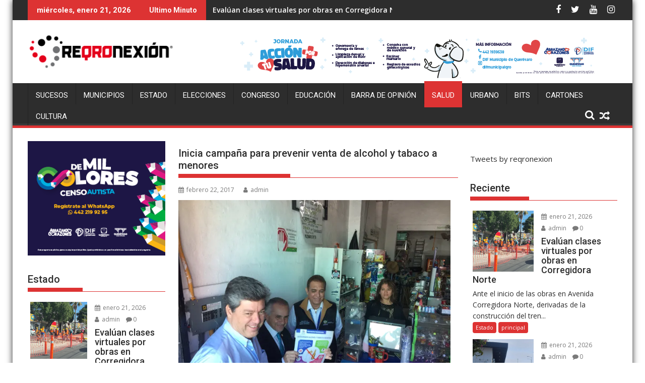

--- FILE ---
content_type: text/html; charset=UTF-8
request_url: https://www.reqronexion.com/inicia-campana-para-prevenir-venta-de-alcohol-y-tabaco-a-menores/
body_size: 25036
content:
<!DOCTYPE html><html lang="es" prefix="og: http://ogp.me/ns# fb: http://ogp.me/ns/fb#">
			<head>

				<meta charset="UTF-8">
		<meta name="viewport" content="width=device-width, initial-scale=1">
		<link rel="profile" href="http://gmpg.org/xfn/11">
		<link rel="pingback" href="https://www.reqronexion.com/xmlrpc.php">
		<meta name='robots' content='index, follow, max-image-preview:large, max-snippet:-1, max-video-preview:-1' />
	<style>img:is([sizes="auto" i], [sizes^="auto," i]) { contain-intrinsic-size: 3000px 1500px }</style>
	<!-- Jetpack Site Verification Tags -->

	<!-- This site is optimized with the Yoast SEO plugin v26.2 - https://yoast.com/wordpress/plugins/seo/ -->
	<title>Inicia campaña para prevenir venta de alcohol y tabaco a menores - Reqronexion - Información de verdad.</title>
	<link rel="canonical" href="https://www.reqronexion.com/inicia-campana-para-prevenir-venta-de-alcohol-y-tabaco-a-menores/" />
	<meta name="twitter:card" content="summary_large_image" />
	<meta name="twitter:title" content="Inicia campaña para prevenir venta de alcohol y tabaco a menores - Reqronexion - Información de verdad." />
	<meta name="twitter:description" content="La Secretaria de Salud dio inicio a la campaña &#8220;Evita Vender Alcohol y Tabaco a Menores&#8221;, con la que se pretende concientizar a propietarios de vinaterías, misceláneas, tiendas de conveniencia y negocios, sobre el peligro de vender esto productos a menores. Parte de la campaña consiste en impartir información en los establecimientos, para que conozcan sobre las sanciones y consecuencias de la venta de alcohol a quienes no acrediten la mayoría de edad. Por medio de la dirección de protección contra riesgos sanitarios se realizarán verificaciones a estos establecimientos, en&hellip;" />
	<meta name="twitter:image" content="https://i0.wp.com/www.reqronexion.com/wp-content/uploads/2017/02/IMG_1825.jpg?fit=1632%2C1224&ssl=1" />
	<meta name="twitter:creator" content="@reqronexion" />
	<meta name="twitter:site" content="@reqronexion" />
	<meta name="twitter:label1" content="Escrito por" />
	<meta name="twitter:data1" content="admin" />
	<meta name="twitter:label2" content="Tiempo de lectura" />
	<meta name="twitter:data2" content="1 minuto" />
	<script type="application/ld+json" class="yoast-schema-graph">{"@context":"https://schema.org","@graph":[{"@type":"Article","@id":"https://www.reqronexion.com/inicia-campana-para-prevenir-venta-de-alcohol-y-tabaco-a-menores/#article","isPartOf":{"@id":"https://www.reqronexion.com/inicia-campana-para-prevenir-venta-de-alcohol-y-tabaco-a-menores/"},"author":{"name":"admin","@id":"https://www.reqronexion.com/#/schema/person/3bd8662142d0a9065e6e231ecc3bbd30"},"headline":"Inicia campaña para prevenir venta de alcohol y tabaco a menores","datePublished":"2017-02-22T18:10:20+00:00","dateModified":"2017-02-22T21:39:44+00:00","mainEntityOfPage":{"@id":"https://www.reqronexion.com/inicia-campana-para-prevenir-venta-de-alcohol-y-tabaco-a-menores/"},"wordCount":194,"commentCount":2,"publisher":{"@id":"https://www.reqronexion.com/#organization"},"image":{"@id":"https://www.reqronexion.com/inicia-campana-para-prevenir-venta-de-alcohol-y-tabaco-a-menores/#primaryimage"},"thumbnailUrl":"https://i0.wp.com/www.reqronexion.com/wp-content/uploads/2017/02/IMG_1825.jpg?fit=1632%2C1224&ssl=1","keywords":["Adicción","alcohol","campaña","DROGA","prevención","Querétaro","salud","ultimas"],"articleSection":["principal","Salud"],"inLanguage":"es","potentialAction":[{"@type":"CommentAction","name":"Comment","target":["https://www.reqronexion.com/inicia-campana-para-prevenir-venta-de-alcohol-y-tabaco-a-menores/#respond"]}]},{"@type":"WebPage","@id":"https://www.reqronexion.com/inicia-campana-para-prevenir-venta-de-alcohol-y-tabaco-a-menores/","url":"https://www.reqronexion.com/inicia-campana-para-prevenir-venta-de-alcohol-y-tabaco-a-menores/","name":"Inicia campaña para prevenir venta de alcohol y tabaco a menores - Reqronexion - Información de verdad.","isPartOf":{"@id":"https://www.reqronexion.com/#website"},"primaryImageOfPage":{"@id":"https://www.reqronexion.com/inicia-campana-para-prevenir-venta-de-alcohol-y-tabaco-a-menores/#primaryimage"},"image":{"@id":"https://www.reqronexion.com/inicia-campana-para-prevenir-venta-de-alcohol-y-tabaco-a-menores/#primaryimage"},"thumbnailUrl":"https://i0.wp.com/www.reqronexion.com/wp-content/uploads/2017/02/IMG_1825.jpg?fit=1632%2C1224&ssl=1","datePublished":"2017-02-22T18:10:20+00:00","dateModified":"2017-02-22T21:39:44+00:00","breadcrumb":{"@id":"https://www.reqronexion.com/inicia-campana-para-prevenir-venta-de-alcohol-y-tabaco-a-menores/#breadcrumb"},"inLanguage":"es","potentialAction":[{"@type":"ReadAction","target":["https://www.reqronexion.com/inicia-campana-para-prevenir-venta-de-alcohol-y-tabaco-a-menores/"]}]},{"@type":"ImageObject","inLanguage":"es","@id":"https://www.reqronexion.com/inicia-campana-para-prevenir-venta-de-alcohol-y-tabaco-a-menores/#primaryimage","url":"https://i0.wp.com/www.reqronexion.com/wp-content/uploads/2017/02/IMG_1825.jpg?fit=1632%2C1224&ssl=1","contentUrl":"https://i0.wp.com/www.reqronexion.com/wp-content/uploads/2017/02/IMG_1825.jpg?fit=1632%2C1224&ssl=1","width":1632,"height":1224},{"@type":"BreadcrumbList","@id":"https://www.reqronexion.com/inicia-campana-para-prevenir-venta-de-alcohol-y-tabaco-a-menores/#breadcrumb","itemListElement":[{"@type":"ListItem","position":1,"name":"Home","item":"https://www.reqronexion.com/"},{"@type":"ListItem","position":2,"name":"Inicia campaña para prevenir venta de alcohol y tabaco a menores"}]},{"@type":"WebSite","@id":"https://www.reqronexion.com/#website","url":"https://www.reqronexion.com/","name":"Reqronexion - Información de verdad.","description":"Noticias Queretaro","publisher":{"@id":"https://www.reqronexion.com/#organization"},"potentialAction":[{"@type":"SearchAction","target":{"@type":"EntryPoint","urlTemplate":"https://www.reqronexion.com/?s={search_term_string}"},"query-input":{"@type":"PropertyValueSpecification","valueRequired":true,"valueName":"search_term_string"}}],"inLanguage":"es"},{"@type":"Organization","@id":"https://www.reqronexion.com/#organization","name":"Reqronexion - Información de verdad.","url":"https://www.reqronexion.com/","logo":{"@type":"ImageObject","inLanguage":"es","@id":"https://www.reqronexion.com/#/schema/logo/image/","url":"https://i0.wp.com/www.reqronexion.com/wp-content/uploads/2019/01/cropped-logoreq-300x79.png?fit=290%2C76&ssl=1","contentUrl":"https://i0.wp.com/www.reqronexion.com/wp-content/uploads/2019/01/cropped-logoreq-300x79.png?fit=290%2C76&ssl=1","width":290,"height":76,"caption":"Reqronexion - Información de verdad."},"image":{"@id":"https://www.reqronexion.com/#/schema/logo/image/"},"sameAs":["https://www.facebook.com/reqronexion","https://x.com/reqronexion"]},{"@type":"Person","@id":"https://www.reqronexion.com/#/schema/person/3bd8662142d0a9065e6e231ecc3bbd30","name":"admin","image":{"@type":"ImageObject","inLanguage":"es","@id":"https://www.reqronexion.com/#/schema/person/image/","url":"https://secure.gravatar.com/avatar/93d348b9f93584a65c0db1d7c6410b3ed72d92e83bb1e3bbb73b88ee2bd559ea?s=96&d=mm&r=g","contentUrl":"https://secure.gravatar.com/avatar/93d348b9f93584a65c0db1d7c6410b3ed72d92e83bb1e3bbb73b88ee2bd559ea?s=96&d=mm&r=g","caption":"admin"},"url":"https://www.reqronexion.com/author/admin/"}]}</script>
	<!-- / Yoast SEO plugin. -->


<link rel='dns-prefetch' href='//secure.gravatar.com' />
<link rel='dns-prefetch' href='//platform.twitter.com' />
<link rel='dns-prefetch' href='//stats.wp.com' />
<link rel='dns-prefetch' href='//fonts.googleapis.com' />
<link rel='dns-prefetch' href='//v0.wordpress.com' />
<link rel='dns-prefetch' href='//widgets.wp.com' />
<link rel='dns-prefetch' href='//s0.wp.com' />
<link rel='dns-prefetch' href='//0.gravatar.com' />
<link rel='dns-prefetch' href='//1.gravatar.com' />
<link rel='dns-prefetch' href='//2.gravatar.com' />
<link rel='dns-prefetch' href='//c0.wp.com' />
<link rel='dns-prefetch' href='//i0.wp.com' />
<link rel="alternate" type="application/rss+xml" title="Reqronexion - Información de verdad. &raquo; Feed" href="https://www.reqronexion.com/feed/" />
<link rel="alternate" type="application/rss+xml" title="Reqronexion - Información de verdad. &raquo; RSS de los comentarios" href="https://www.reqronexion.com/comments/feed/" />
<link rel="alternate" type="application/rss+xml" title="Reqronexion - Información de verdad. &raquo; Inicia campaña para prevenir venta de alcohol y tabaco a menores RSS de los comentarios" href="https://www.reqronexion.com/inicia-campana-para-prevenir-venta-de-alcohol-y-tabaco-a-menores/feed/" />
<script type="text/javascript">
/* <![CDATA[ */
window._wpemojiSettings = {"baseUrl":"https:\/\/s.w.org\/images\/core\/emoji\/16.0.1\/72x72\/","ext":".png","svgUrl":"https:\/\/s.w.org\/images\/core\/emoji\/16.0.1\/svg\/","svgExt":".svg","source":{"concatemoji":"https:\/\/www.reqronexion.com\/wp-includes\/js\/wp-emoji-release.min.js?ver=6.8.3"}};
/*! This file is auto-generated */
!function(s,n){var o,i,e;function c(e){try{var t={supportTests:e,timestamp:(new Date).valueOf()};sessionStorage.setItem(o,JSON.stringify(t))}catch(e){}}function p(e,t,n){e.clearRect(0,0,e.canvas.width,e.canvas.height),e.fillText(t,0,0);var t=new Uint32Array(e.getImageData(0,0,e.canvas.width,e.canvas.height).data),a=(e.clearRect(0,0,e.canvas.width,e.canvas.height),e.fillText(n,0,0),new Uint32Array(e.getImageData(0,0,e.canvas.width,e.canvas.height).data));return t.every(function(e,t){return e===a[t]})}function u(e,t){e.clearRect(0,0,e.canvas.width,e.canvas.height),e.fillText(t,0,0);for(var n=e.getImageData(16,16,1,1),a=0;a<n.data.length;a++)if(0!==n.data[a])return!1;return!0}function f(e,t,n,a){switch(t){case"flag":return n(e,"\ud83c\udff3\ufe0f\u200d\u26a7\ufe0f","\ud83c\udff3\ufe0f\u200b\u26a7\ufe0f")?!1:!n(e,"\ud83c\udde8\ud83c\uddf6","\ud83c\udde8\u200b\ud83c\uddf6")&&!n(e,"\ud83c\udff4\udb40\udc67\udb40\udc62\udb40\udc65\udb40\udc6e\udb40\udc67\udb40\udc7f","\ud83c\udff4\u200b\udb40\udc67\u200b\udb40\udc62\u200b\udb40\udc65\u200b\udb40\udc6e\u200b\udb40\udc67\u200b\udb40\udc7f");case"emoji":return!a(e,"\ud83e\udedf")}return!1}function g(e,t,n,a){var r="undefined"!=typeof WorkerGlobalScope&&self instanceof WorkerGlobalScope?new OffscreenCanvas(300,150):s.createElement("canvas"),o=r.getContext("2d",{willReadFrequently:!0}),i=(o.textBaseline="top",o.font="600 32px Arial",{});return e.forEach(function(e){i[e]=t(o,e,n,a)}),i}function t(e){var t=s.createElement("script");t.src=e,t.defer=!0,s.head.appendChild(t)}"undefined"!=typeof Promise&&(o="wpEmojiSettingsSupports",i=["flag","emoji"],n.supports={everything:!0,everythingExceptFlag:!0},e=new Promise(function(e){s.addEventListener("DOMContentLoaded",e,{once:!0})}),new Promise(function(t){var n=function(){try{var e=JSON.parse(sessionStorage.getItem(o));if("object"==typeof e&&"number"==typeof e.timestamp&&(new Date).valueOf()<e.timestamp+604800&&"object"==typeof e.supportTests)return e.supportTests}catch(e){}return null}();if(!n){if("undefined"!=typeof Worker&&"undefined"!=typeof OffscreenCanvas&&"undefined"!=typeof URL&&URL.createObjectURL&&"undefined"!=typeof Blob)try{var e="postMessage("+g.toString()+"("+[JSON.stringify(i),f.toString(),p.toString(),u.toString()].join(",")+"));",a=new Blob([e],{type:"text/javascript"}),r=new Worker(URL.createObjectURL(a),{name:"wpTestEmojiSupports"});return void(r.onmessage=function(e){c(n=e.data),r.terminate(),t(n)})}catch(e){}c(n=g(i,f,p,u))}t(n)}).then(function(e){for(var t in e)n.supports[t]=e[t],n.supports.everything=n.supports.everything&&n.supports[t],"flag"!==t&&(n.supports.everythingExceptFlag=n.supports.everythingExceptFlag&&n.supports[t]);n.supports.everythingExceptFlag=n.supports.everythingExceptFlag&&!n.supports.flag,n.DOMReady=!1,n.readyCallback=function(){n.DOMReady=!0}}).then(function(){return e}).then(function(){var e;n.supports.everything||(n.readyCallback(),(e=n.source||{}).concatemoji?t(e.concatemoji):e.wpemoji&&e.twemoji&&(t(e.twemoji),t(e.wpemoji)))}))}((window,document),window._wpemojiSettings);
/* ]]> */
</script>
<link rel='stylesheet' id='dashicons-css' href='https://c0.wp.com/c/6.8.3/wp-includes/css/dashicons.min.css' type='text/css' media='all' />
<link rel='stylesheet' id='post-views-counter-frontend-css' href='https://www.reqronexion.com/wp-content/plugins/post-views-counter/css/frontend.min.css?ver=1.5.7' type='text/css' media='all' />
<style id='wp-emoji-styles-inline-css' type='text/css'>

	img.wp-smiley, img.emoji {
		display: inline !important;
		border: none !important;
		box-shadow: none !important;
		height: 1em !important;
		width: 1em !important;
		margin: 0 0.07em !important;
		vertical-align: -0.1em !important;
		background: none !important;
		padding: 0 !important;
	}
</style>
<link rel='stylesheet' id='wp-block-library-css' href='https://c0.wp.com/c/6.8.3/wp-includes/css/dist/block-library/style.min.css' type='text/css' media='all' />
<style id='wp-block-library-theme-inline-css' type='text/css'>
.wp-block-audio :where(figcaption){color:#555;font-size:13px;text-align:center}.is-dark-theme .wp-block-audio :where(figcaption){color:#ffffffa6}.wp-block-audio{margin:0 0 1em}.wp-block-code{border:1px solid #ccc;border-radius:4px;font-family:Menlo,Consolas,monaco,monospace;padding:.8em 1em}.wp-block-embed :where(figcaption){color:#555;font-size:13px;text-align:center}.is-dark-theme .wp-block-embed :where(figcaption){color:#ffffffa6}.wp-block-embed{margin:0 0 1em}.blocks-gallery-caption{color:#555;font-size:13px;text-align:center}.is-dark-theme .blocks-gallery-caption{color:#ffffffa6}:root :where(.wp-block-image figcaption){color:#555;font-size:13px;text-align:center}.is-dark-theme :root :where(.wp-block-image figcaption){color:#ffffffa6}.wp-block-image{margin:0 0 1em}.wp-block-pullquote{border-bottom:4px solid;border-top:4px solid;color:currentColor;margin-bottom:1.75em}.wp-block-pullquote cite,.wp-block-pullquote footer,.wp-block-pullquote__citation{color:currentColor;font-size:.8125em;font-style:normal;text-transform:uppercase}.wp-block-quote{border-left:.25em solid;margin:0 0 1.75em;padding-left:1em}.wp-block-quote cite,.wp-block-quote footer{color:currentColor;font-size:.8125em;font-style:normal;position:relative}.wp-block-quote:where(.has-text-align-right){border-left:none;border-right:.25em solid;padding-left:0;padding-right:1em}.wp-block-quote:where(.has-text-align-center){border:none;padding-left:0}.wp-block-quote.is-large,.wp-block-quote.is-style-large,.wp-block-quote:where(.is-style-plain){border:none}.wp-block-search .wp-block-search__label{font-weight:700}.wp-block-search__button{border:1px solid #ccc;padding:.375em .625em}:where(.wp-block-group.has-background){padding:1.25em 2.375em}.wp-block-separator.has-css-opacity{opacity:.4}.wp-block-separator{border:none;border-bottom:2px solid;margin-left:auto;margin-right:auto}.wp-block-separator.has-alpha-channel-opacity{opacity:1}.wp-block-separator:not(.is-style-wide):not(.is-style-dots){width:100px}.wp-block-separator.has-background:not(.is-style-dots){border-bottom:none;height:1px}.wp-block-separator.has-background:not(.is-style-wide):not(.is-style-dots){height:2px}.wp-block-table{margin:0 0 1em}.wp-block-table td,.wp-block-table th{word-break:normal}.wp-block-table :where(figcaption){color:#555;font-size:13px;text-align:center}.is-dark-theme .wp-block-table :where(figcaption){color:#ffffffa6}.wp-block-video :where(figcaption){color:#555;font-size:13px;text-align:center}.is-dark-theme .wp-block-video :where(figcaption){color:#ffffffa6}.wp-block-video{margin:0 0 1em}:root :where(.wp-block-template-part.has-background){margin-bottom:0;margin-top:0;padding:1.25em 2.375em}
</style>
<style id='classic-theme-styles-inline-css' type='text/css'>
/*! This file is auto-generated */
.wp-block-button__link{color:#fff;background-color:#32373c;border-radius:9999px;box-shadow:none;text-decoration:none;padding:calc(.667em + 2px) calc(1.333em + 2px);font-size:1.125em}.wp-block-file__button{background:#32373c;color:#fff;text-decoration:none}
</style>
<link rel='stylesheet' id='mediaelement-css' href='https://c0.wp.com/c/6.8.3/wp-includes/js/mediaelement/mediaelementplayer-legacy.min.css' type='text/css' media='all' />
<link rel='stylesheet' id='wp-mediaelement-css' href='https://c0.wp.com/c/6.8.3/wp-includes/js/mediaelement/wp-mediaelement.min.css' type='text/css' media='all' />
<style id='jetpack-sharing-buttons-style-inline-css' type='text/css'>
.jetpack-sharing-buttons__services-list{display:flex;flex-direction:row;flex-wrap:wrap;gap:0;list-style-type:none;margin:5px;padding:0}.jetpack-sharing-buttons__services-list.has-small-icon-size{font-size:12px}.jetpack-sharing-buttons__services-list.has-normal-icon-size{font-size:16px}.jetpack-sharing-buttons__services-list.has-large-icon-size{font-size:24px}.jetpack-sharing-buttons__services-list.has-huge-icon-size{font-size:36px}@media print{.jetpack-sharing-buttons__services-list{display:none!important}}.editor-styles-wrapper .wp-block-jetpack-sharing-buttons{gap:0;padding-inline-start:0}ul.jetpack-sharing-buttons__services-list.has-background{padding:1.25em 2.375em}
</style>
<style id='global-styles-inline-css' type='text/css'>
:root{--wp--preset--aspect-ratio--square: 1;--wp--preset--aspect-ratio--4-3: 4/3;--wp--preset--aspect-ratio--3-4: 3/4;--wp--preset--aspect-ratio--3-2: 3/2;--wp--preset--aspect-ratio--2-3: 2/3;--wp--preset--aspect-ratio--16-9: 16/9;--wp--preset--aspect-ratio--9-16: 9/16;--wp--preset--color--black: #000000;--wp--preset--color--cyan-bluish-gray: #abb8c3;--wp--preset--color--white: #ffffff;--wp--preset--color--pale-pink: #f78da7;--wp--preset--color--vivid-red: #cf2e2e;--wp--preset--color--luminous-vivid-orange: #ff6900;--wp--preset--color--luminous-vivid-amber: #fcb900;--wp--preset--color--light-green-cyan: #7bdcb5;--wp--preset--color--vivid-green-cyan: #00d084;--wp--preset--color--pale-cyan-blue: #8ed1fc;--wp--preset--color--vivid-cyan-blue: #0693e3;--wp--preset--color--vivid-purple: #9b51e0;--wp--preset--gradient--vivid-cyan-blue-to-vivid-purple: linear-gradient(135deg,rgba(6,147,227,1) 0%,rgb(155,81,224) 100%);--wp--preset--gradient--light-green-cyan-to-vivid-green-cyan: linear-gradient(135deg,rgb(122,220,180) 0%,rgb(0,208,130) 100%);--wp--preset--gradient--luminous-vivid-amber-to-luminous-vivid-orange: linear-gradient(135deg,rgba(252,185,0,1) 0%,rgba(255,105,0,1) 100%);--wp--preset--gradient--luminous-vivid-orange-to-vivid-red: linear-gradient(135deg,rgba(255,105,0,1) 0%,rgb(207,46,46) 100%);--wp--preset--gradient--very-light-gray-to-cyan-bluish-gray: linear-gradient(135deg,rgb(238,238,238) 0%,rgb(169,184,195) 100%);--wp--preset--gradient--cool-to-warm-spectrum: linear-gradient(135deg,rgb(74,234,220) 0%,rgb(151,120,209) 20%,rgb(207,42,186) 40%,rgb(238,44,130) 60%,rgb(251,105,98) 80%,rgb(254,248,76) 100%);--wp--preset--gradient--blush-light-purple: linear-gradient(135deg,rgb(255,206,236) 0%,rgb(152,150,240) 100%);--wp--preset--gradient--blush-bordeaux: linear-gradient(135deg,rgb(254,205,165) 0%,rgb(254,45,45) 50%,rgb(107,0,62) 100%);--wp--preset--gradient--luminous-dusk: linear-gradient(135deg,rgb(255,203,112) 0%,rgb(199,81,192) 50%,rgb(65,88,208) 100%);--wp--preset--gradient--pale-ocean: linear-gradient(135deg,rgb(255,245,203) 0%,rgb(182,227,212) 50%,rgb(51,167,181) 100%);--wp--preset--gradient--electric-grass: linear-gradient(135deg,rgb(202,248,128) 0%,rgb(113,206,126) 100%);--wp--preset--gradient--midnight: linear-gradient(135deg,rgb(2,3,129) 0%,rgb(40,116,252) 100%);--wp--preset--font-size--small: 13px;--wp--preset--font-size--medium: 20px;--wp--preset--font-size--large: 36px;--wp--preset--font-size--x-large: 42px;--wp--preset--spacing--20: 0.44rem;--wp--preset--spacing--30: 0.67rem;--wp--preset--spacing--40: 1rem;--wp--preset--spacing--50: 1.5rem;--wp--preset--spacing--60: 2.25rem;--wp--preset--spacing--70: 3.38rem;--wp--preset--spacing--80: 5.06rem;--wp--preset--shadow--natural: 6px 6px 9px rgba(0, 0, 0, 0.2);--wp--preset--shadow--deep: 12px 12px 50px rgba(0, 0, 0, 0.4);--wp--preset--shadow--sharp: 6px 6px 0px rgba(0, 0, 0, 0.2);--wp--preset--shadow--outlined: 6px 6px 0px -3px rgba(255, 255, 255, 1), 6px 6px rgba(0, 0, 0, 1);--wp--preset--shadow--crisp: 6px 6px 0px rgba(0, 0, 0, 1);}:where(.is-layout-flex){gap: 0.5em;}:where(.is-layout-grid){gap: 0.5em;}body .is-layout-flex{display: flex;}.is-layout-flex{flex-wrap: wrap;align-items: center;}.is-layout-flex > :is(*, div){margin: 0;}body .is-layout-grid{display: grid;}.is-layout-grid > :is(*, div){margin: 0;}:where(.wp-block-columns.is-layout-flex){gap: 2em;}:where(.wp-block-columns.is-layout-grid){gap: 2em;}:where(.wp-block-post-template.is-layout-flex){gap: 1.25em;}:where(.wp-block-post-template.is-layout-grid){gap: 1.25em;}.has-black-color{color: var(--wp--preset--color--black) !important;}.has-cyan-bluish-gray-color{color: var(--wp--preset--color--cyan-bluish-gray) !important;}.has-white-color{color: var(--wp--preset--color--white) !important;}.has-pale-pink-color{color: var(--wp--preset--color--pale-pink) !important;}.has-vivid-red-color{color: var(--wp--preset--color--vivid-red) !important;}.has-luminous-vivid-orange-color{color: var(--wp--preset--color--luminous-vivid-orange) !important;}.has-luminous-vivid-amber-color{color: var(--wp--preset--color--luminous-vivid-amber) !important;}.has-light-green-cyan-color{color: var(--wp--preset--color--light-green-cyan) !important;}.has-vivid-green-cyan-color{color: var(--wp--preset--color--vivid-green-cyan) !important;}.has-pale-cyan-blue-color{color: var(--wp--preset--color--pale-cyan-blue) !important;}.has-vivid-cyan-blue-color{color: var(--wp--preset--color--vivid-cyan-blue) !important;}.has-vivid-purple-color{color: var(--wp--preset--color--vivid-purple) !important;}.has-black-background-color{background-color: var(--wp--preset--color--black) !important;}.has-cyan-bluish-gray-background-color{background-color: var(--wp--preset--color--cyan-bluish-gray) !important;}.has-white-background-color{background-color: var(--wp--preset--color--white) !important;}.has-pale-pink-background-color{background-color: var(--wp--preset--color--pale-pink) !important;}.has-vivid-red-background-color{background-color: var(--wp--preset--color--vivid-red) !important;}.has-luminous-vivid-orange-background-color{background-color: var(--wp--preset--color--luminous-vivid-orange) !important;}.has-luminous-vivid-amber-background-color{background-color: var(--wp--preset--color--luminous-vivid-amber) !important;}.has-light-green-cyan-background-color{background-color: var(--wp--preset--color--light-green-cyan) !important;}.has-vivid-green-cyan-background-color{background-color: var(--wp--preset--color--vivid-green-cyan) !important;}.has-pale-cyan-blue-background-color{background-color: var(--wp--preset--color--pale-cyan-blue) !important;}.has-vivid-cyan-blue-background-color{background-color: var(--wp--preset--color--vivid-cyan-blue) !important;}.has-vivid-purple-background-color{background-color: var(--wp--preset--color--vivid-purple) !important;}.has-black-border-color{border-color: var(--wp--preset--color--black) !important;}.has-cyan-bluish-gray-border-color{border-color: var(--wp--preset--color--cyan-bluish-gray) !important;}.has-white-border-color{border-color: var(--wp--preset--color--white) !important;}.has-pale-pink-border-color{border-color: var(--wp--preset--color--pale-pink) !important;}.has-vivid-red-border-color{border-color: var(--wp--preset--color--vivid-red) !important;}.has-luminous-vivid-orange-border-color{border-color: var(--wp--preset--color--luminous-vivid-orange) !important;}.has-luminous-vivid-amber-border-color{border-color: var(--wp--preset--color--luminous-vivid-amber) !important;}.has-light-green-cyan-border-color{border-color: var(--wp--preset--color--light-green-cyan) !important;}.has-vivid-green-cyan-border-color{border-color: var(--wp--preset--color--vivid-green-cyan) !important;}.has-pale-cyan-blue-border-color{border-color: var(--wp--preset--color--pale-cyan-blue) !important;}.has-vivid-cyan-blue-border-color{border-color: var(--wp--preset--color--vivid-cyan-blue) !important;}.has-vivid-purple-border-color{border-color: var(--wp--preset--color--vivid-purple) !important;}.has-vivid-cyan-blue-to-vivid-purple-gradient-background{background: var(--wp--preset--gradient--vivid-cyan-blue-to-vivid-purple) !important;}.has-light-green-cyan-to-vivid-green-cyan-gradient-background{background: var(--wp--preset--gradient--light-green-cyan-to-vivid-green-cyan) !important;}.has-luminous-vivid-amber-to-luminous-vivid-orange-gradient-background{background: var(--wp--preset--gradient--luminous-vivid-amber-to-luminous-vivid-orange) !important;}.has-luminous-vivid-orange-to-vivid-red-gradient-background{background: var(--wp--preset--gradient--luminous-vivid-orange-to-vivid-red) !important;}.has-very-light-gray-to-cyan-bluish-gray-gradient-background{background: var(--wp--preset--gradient--very-light-gray-to-cyan-bluish-gray) !important;}.has-cool-to-warm-spectrum-gradient-background{background: var(--wp--preset--gradient--cool-to-warm-spectrum) !important;}.has-blush-light-purple-gradient-background{background: var(--wp--preset--gradient--blush-light-purple) !important;}.has-blush-bordeaux-gradient-background{background: var(--wp--preset--gradient--blush-bordeaux) !important;}.has-luminous-dusk-gradient-background{background: var(--wp--preset--gradient--luminous-dusk) !important;}.has-pale-ocean-gradient-background{background: var(--wp--preset--gradient--pale-ocean) !important;}.has-electric-grass-gradient-background{background: var(--wp--preset--gradient--electric-grass) !important;}.has-midnight-gradient-background{background: var(--wp--preset--gradient--midnight) !important;}.has-small-font-size{font-size: var(--wp--preset--font-size--small) !important;}.has-medium-font-size{font-size: var(--wp--preset--font-size--medium) !important;}.has-large-font-size{font-size: var(--wp--preset--font-size--large) !important;}.has-x-large-font-size{font-size: var(--wp--preset--font-size--x-large) !important;}
:where(.wp-block-post-template.is-layout-flex){gap: 1.25em;}:where(.wp-block-post-template.is-layout-grid){gap: 1.25em;}
:where(.wp-block-columns.is-layout-flex){gap: 2em;}:where(.wp-block-columns.is-layout-grid){gap: 2em;}
:root :where(.wp-block-pullquote){font-size: 1.5em;line-height: 1.6;}
</style>
<link rel='stylesheet' id='bc_rb_global_style-css' href='https://www.reqronexion.com/wp-content/plugins/random-banner/assets/style/bc_rb_global.css?ver=4.2.11' type='text/css' media='all' />
<link rel='stylesheet' id='bc_rb_animate-css' href='https://www.reqronexion.com/wp-content/plugins/random-banner/assets/style/animate.css?ver=4.2.11' type='text/css' media='all' />
<link rel='stylesheet' id='owl.carousel-style-css' href='https://www.reqronexion.com/wp-content/plugins/random-banner/assets/style/owl.carousel.css?ver=4.2.11' type='text/css' media='all' />
<link rel='stylesheet' id='owl.carousel-default-css' href='https://www.reqronexion.com/wp-content/plugins/random-banner/assets/style/owl.theme.default.css?ver=4.2.11' type='text/css' media='all' />
<link rel='stylesheet' id='owl.carousel-transitions-css' href='https://www.reqronexion.com/wp-content/plugins/random-banner/assets/style/owl.transitions.css?ver=4.2.11' type='text/css' media='all' />
<link rel='stylesheet' id='wc-captcha-frontend-css' href='https://www.reqronexion.com/wp-content/plugins/wc-captcha/css/frontend.css?ver=6.8.3' type='text/css' media='all' />
<link rel='stylesheet' id='jquery-bxslider-css' href='https://www.reqronexion.com/wp-content/themes/supermag/assets/library/bxslider/css/jquery.bxslider.min.css?ver=4.2.5' type='text/css' media='all' />
<link rel='stylesheet' id='supermag-googleapis-css' href='//fonts.googleapis.com/css?family=Open+Sans%3A600%2C400%7CRoboto%3A300italic%2C400%2C500%2C700&#038;ver=1.0.1' type='text/css' media='all' />
<link rel='stylesheet' id='font-awesome-css' href='https://www.reqronexion.com/wp-content/themes/supermag/assets/library/Font-Awesome/css/font-awesome.min.css?ver=4.7.0' type='text/css' media='all' />
<link rel='stylesheet' id='supermag-style-css' href='https://www.reqronexion.com/wp-content/themes/supermag/style.css?ver=1.4.9' type='text/css' media='all' />
<style id='supermag-style-inline-css' type='text/css'>

            mark,
            .comment-form .form-submit input,
            .read-more,
            .bn-title,
            .home-icon.front_page_on,
            .header-wrapper .menu li:hover > a,
            .header-wrapper .menu > li.current-menu-item a,
            .header-wrapper .menu > li.current-menu-parent a,
            .header-wrapper .menu > li.current_page_parent a,
            .header-wrapper .menu > li.current_page_ancestor a,
            .header-wrapper .menu > li.current-menu-item > a:before,
            .header-wrapper .menu > li.current-menu-parent > a:before,
            .header-wrapper .menu > li.current_page_parent > a:before,
            .header-wrapper .menu > li.current_page_ancestor > a:before,
            .header-wrapper .main-navigation ul ul.sub-menu li:hover > a,
            .header-wrapper .main-navigation ul ul.children li:hover > a,
            .slider-section .cat-links a,
            .featured-desc .below-entry-meta .cat-links a,
            #calendar_wrap #wp-calendar #today,
            #calendar_wrap #wp-calendar #today a,
            .wpcf7-form input.wpcf7-submit:hover,
            .breadcrumb{
                background: #dd3333;
            }
        
            a:hover,
            .screen-reader-text:focus,
            .bn-content a:hover,
            .socials a:hover,
            .site-title a,
            .search-block input#menu-search,
            .widget_search input#s,
            .search-block #searchsubmit,
            .widget_search #searchsubmit,
            .footer-sidebar .featured-desc .above-entry-meta a:hover,
            .slider-section .slide-title:hover,
            .besides-slider .post-title a:hover,
            .slider-feature-wrap a:hover,
            .slider-section .bx-controls-direction a,
            .besides-slider .beside-post:hover .beside-caption,
            .besides-slider .beside-post:hover .beside-caption a:hover,
            .featured-desc .above-entry-meta span:hover,
            .posted-on a:hover,
            .cat-links a:hover,
            .comments-link a:hover,
            .edit-link a:hover,
            .tags-links a:hover,
            .byline a:hover,
            .nav-links a:hover,
            #supermag-breadcrumbs a:hover,
            .wpcf7-form input.wpcf7-submit,
             .woocommerce nav.woocommerce-pagination ul li a:focus, 
             .woocommerce nav.woocommerce-pagination ul li a:hover, 
             .woocommerce nav.woocommerce-pagination ul li span.current{
                color: #dd3333;
            }
            .search-block input#menu-search,
            .widget_search input#s,
            .tagcloud a{
                border: 1px solid #dd3333;
            }
            .footer-wrapper .border,
            .nav-links .nav-previous a:hover,
            .nav-links .nav-next a:hover{
                border-top: 1px solid #dd3333;
            }
             .besides-slider .beside-post{
                border-bottom: 3px solid #dd3333;
            }
            .widget-title,
            .footer-wrapper,
            .page-header .page-title,
            .single .entry-header .entry-title,
            .page .entry-header .entry-title{
                border-bottom: 1px solid #dd3333;
            }
            .widget-title:before,
            .page-header .page-title:before,
            .single .entry-header .entry-title:before,
            .page .entry-header .entry-title:before {
                border-bottom: 7px solid #dd3333;
            }
           .wpcf7-form input.wpcf7-submit,
            article.post.sticky{
                border: 2px solid #dd3333;
            }
           .breadcrumb::after {
                border-left: 5px solid #dd3333;
            }
           .rtl .breadcrumb::after {
                border-right: 5px solid #dd3333;
                border-left:medium none;
            }
           .header-wrapper #site-navigation{
                border-bottom: 5px solid #dd3333;
            }
           @media screen and (max-width:992px){
                .slicknav_btn.slicknav_open{
                    border: 1px solid #dd3333;
                }
                 .header-wrapper .main-navigation ul ul.sub-menu li:hover > a,
                 .header-wrapper .main-navigation ul ul.children li:hover > a
                 {
                         background: #2d2d2d;
                 }
                .slicknav_btn.slicknav_open:before{
                    background: #dd3333;
                    box-shadow: 0 6px 0 0 #dd3333, 0 12px 0 0 #dd3333;
                }
                .slicknav_nav li:hover > a,
                .slicknav_nav li.current-menu-ancestor a,
                .slicknav_nav li.current-menu-item  > a,
                .slicknav_nav li.current_page_item a,
                .slicknav_nav li.current_page_item .slicknav_item span,
                .slicknav_nav li .slicknav_item:hover a{
                    color: #dd3333;
                }
            }
                    .cat-links .at-cat-item-1{
                    background: #dd3333!important;
                    color : #fff!important;
                    }
                    
                    .cat-links .at-cat-item-1:hover{
                    background: #2d2d2d!important;
                    color : #fff!important;
                    }
                    
                    .cat-links .at-cat-item-26{
                    background: #dd3333!important;
                    color : #fff!important;
                    }
                    
                    .at-cat-color-wrap-26 .widget-title::before,
                    body.category-26 .page-header .page-title::before
                    {
                     border-bottom: 7px solid #dd3333;
                    }
                    
                    .at-cat-color-wrap-26 .widget-title,
                     body.category-26 .page-header .page-title
                    {
                     border-bottom: 1px solid #dd3333;
                    }
                    .cat-links .at-cat-item-26:hover{
                    background: #2d2d2d!important;
                    color : #fff!important;
                    }
                    
                    .cat-links .at-cat-item-27{
                    background: #dd3333!important;
                    color : #fff!important;
                    }
                    
                    .at-cat-color-wrap-27 .widget-title::before,
                    body.category-27 .page-header .page-title::before
                    {
                     border-bottom: 7px solid #dd3333;
                    }
                    
                    .at-cat-color-wrap-27 .widget-title,
                     body.category-27 .page-header .page-title
                    {
                     border-bottom: 1px solid #dd3333;
                    }
                    .cat-links .at-cat-item-27:hover{
                    background: #2d2d2d!important;
                    color : #fff!important;
                    }
                    
                    .cat-links .at-cat-item-28{
                    background: #dd3333!important;
                    color : #fff!important;
                    }
                    
                    .at-cat-color-wrap-28 .widget-title::before,
                    body.category-28 .page-header .page-title::before
                    {
                     border-bottom: 7px solid #dd3333;
                    }
                    
                    .at-cat-color-wrap-28 .widget-title,
                     body.category-28 .page-header .page-title
                    {
                     border-bottom: 1px solid #dd3333;
                    }
                    .cat-links .at-cat-item-28:hover{
                    background: #2d2d2d!important;
                    color : #fff!important;
                    }
                    
                    .cat-links .at-cat-item-29{
                    background: #dd3333!important;
                    color : #fff!important;
                    }
                    
                    .at-cat-color-wrap-29 .widget-title::before,
                    body.category-29 .page-header .page-title::before
                    {
                     border-bottom: 7px solid #dd3333;
                    }
                    
                    .at-cat-color-wrap-29 .widget-title,
                     body.category-29 .page-header .page-title
                    {
                     border-bottom: 1px solid #dd3333;
                    }
                    .cat-links .at-cat-item-29:hover{
                    background: #2d2d2d!important;
                    color : #fff!important;
                    }
                    
                    .cat-links .at-cat-item-30{
                    background: #dd3333!important;
                    color : #fff!important;
                    }
                    
                    .at-cat-color-wrap-30 .widget-title::before,
                    body.category-30 .page-header .page-title::before
                    {
                     border-bottom: 7px solid #dd3333;
                    }
                    
                    .at-cat-color-wrap-30 .widget-title,
                     body.category-30 .page-header .page-title
                    {
                     border-bottom: 1px solid #dd3333;
                    }
                    .cat-links .at-cat-item-30:hover{
                    background: #2d2d2d!important;
                    color : #fff!important;
                    }
                    
                    .cat-links .at-cat-item-31{
                    background: #dd3333!important;
                    color : #fff!important;
                    }
                    
                    .at-cat-color-wrap-31 .widget-title::before,
                    body.category-31 .page-header .page-title::before
                    {
                     border-bottom: 7px solid #dd3333;
                    }
                    
                    .at-cat-color-wrap-31 .widget-title,
                     body.category-31 .page-header .page-title
                    {
                     border-bottom: 1px solid #dd3333;
                    }
                    .cat-links .at-cat-item-31:hover{
                    background: #2d2d2d!important;
                    color : #fff!important;
                    }
                    
                    .cat-links .at-cat-item-32{
                    background: #dd3333!important;
                    color : #fff!important;
                    }
                    
                    .at-cat-color-wrap-32 .widget-title::before,
                    body.category-32 .page-header .page-title::before
                    {
                     border-bottom: 7px solid #dd3333;
                    }
                    
                    .at-cat-color-wrap-32 .widget-title,
                     body.category-32 .page-header .page-title
                    {
                     border-bottom: 1px solid #dd3333;
                    }
                    .cat-links .at-cat-item-32:hover{
                    background: #2d2d2d!important;
                    color : #fff!important;
                    }
                    
                    .cat-links .at-cat-item-33{
                    background: #dd3333!important;
                    color : #fff!important;
                    }
                    
                    .at-cat-color-wrap-33 .widget-title::before,
                    body.category-33 .page-header .page-title::before
                    {
                     border-bottom: 7px solid #dd3333;
                    }
                    
                    .at-cat-color-wrap-33 .widget-title,
                     body.category-33 .page-header .page-title
                    {
                     border-bottom: 1px solid #dd3333;
                    }
                    .cat-links .at-cat-item-33:hover{
                    background: #2d2d2d!important;
                    color : #fff!important;
                    }
                    
                    .cat-links .at-cat-item-34{
                    background: #dd3333!important;
                    color : #fff!important;
                    }
                    
                    .at-cat-color-wrap-34 .widget-title::before,
                    body.category-34 .page-header .page-title::before
                    {
                     border-bottom: 7px solid #dd3333;
                    }
                    
                    .at-cat-color-wrap-34 .widget-title,
                     body.category-34 .page-header .page-title
                    {
                     border-bottom: 1px solid #dd3333;
                    }
                    .cat-links .at-cat-item-34:hover{
                    background: #2d2d2d!important;
                    color : #fff!important;
                    }
                    
                    .cat-links .at-cat-item-36{
                    background: #dd3333!important;
                    color : #fff!important;
                    }
                    
                    .at-cat-color-wrap-36 .widget-title::before,
                    body.category-36 .page-header .page-title::before
                    {
                     border-bottom: 7px solid #dd3333;
                    }
                    
                    .at-cat-color-wrap-36 .widget-title,
                     body.category-36 .page-header .page-title
                    {
                     border-bottom: 1px solid #dd3333;
                    }
                    .cat-links .at-cat-item-36:hover{
                    background: #2d2d2d!important;
                    color : #fff!important;
                    }
                    
                    .cat-links .at-cat-item-41{
                    background: #dd3333!important;
                    color : #fff!important;
                    }
                    
                    .at-cat-color-wrap-41 .widget-title::before,
                    body.category-41 .page-header .page-title::before
                    {
                     border-bottom: 7px solid #dd3333;
                    }
                    
                    .at-cat-color-wrap-41 .widget-title,
                     body.category-41 .page-header .page-title
                    {
                     border-bottom: 1px solid #dd3333;
                    }
                    .cat-links .at-cat-item-41:hover{
                    background: #2d2d2d!important;
                    color : #fff!important;
                    }
                    
                    .cat-links .at-cat-item-46{
                    background: #dd3333!important;
                    color : #fff!important;
                    }
                    
                    .at-cat-color-wrap-46 .widget-title::before,
                    body.category-46 .page-header .page-title::before
                    {
                     border-bottom: 7px solid #dd3333;
                    }
                    
                    .at-cat-color-wrap-46 .widget-title,
                     body.category-46 .page-header .page-title
                    {
                     border-bottom: 1px solid #dd3333;
                    }
                    .cat-links .at-cat-item-46:hover{
                    background: #2d2d2d!important;
                    color : #fff!important;
                    }
                    
                    .cat-links .at-cat-item-248{
                    background: #dd3333!important;
                    color : #fff!important;
                    }
                    
                    .at-cat-color-wrap-248 .widget-title::before,
                    body.category-248 .page-header .page-title::before
                    {
                     border-bottom: 7px solid #dd3333;
                    }
                    
                    .at-cat-color-wrap-248 .widget-title,
                     body.category-248 .page-header .page-title
                    {
                     border-bottom: 1px solid #dd3333;
                    }
                    .cat-links .at-cat-item-248:hover{
                    background: #2d2d2d!important;
                    color : #fff!important;
                    }
                    
                    .cat-links .at-cat-item-249{
                    background: #dd3333!important;
                    color : #fff!important;
                    }
                    
                    .at-cat-color-wrap-249 .widget-title::before,
                    body.category-249 .page-header .page-title::before
                    {
                     border-bottom: 7px solid #dd3333;
                    }
                    
                    .at-cat-color-wrap-249 .widget-title,
                     body.category-249 .page-header .page-title
                    {
                     border-bottom: 1px solid #dd3333;
                    }
                    .cat-links .at-cat-item-249:hover{
                    background: #2d2d2d!important;
                    color : #fff!important;
                    }
                    
                    .cat-links .at-cat-item-5777{
                    background: #dd3333!important;
                    color : #fff!important;
                    }
                    
                    .at-cat-color-wrap-5777 .widget-title::before,
                    body.category-5777 .page-header .page-title::before
                    {
                     border-bottom: 7px solid #dd3333;
                    }
                    
                    .at-cat-color-wrap-5777 .widget-title,
                     body.category-5777 .page-header .page-title
                    {
                     border-bottom: 1px solid #dd3333;
                    }
                    .cat-links .at-cat-item-5777:hover{
                    background: #2d2d2d!important;
                    color : #fff!important;
                    }
                    
                    .cat-links .at-cat-item-5831{
                    background: #dd3333!important;
                    color : #fff!important;
                    }
                    
                    .cat-links .at-cat-item-5831:hover{
                    background: #2d2d2d!important;
                    color : #fff!important;
                    }
                    .popup-wrap .popup-content {
    height: 330px;
}
.sticky-popup{
width:265px!important
}
</style>
<link rel='stylesheet' id='supermag-block-front-styles-css' href='https://www.reqronexion.com/wp-content/themes/supermag/acmethemes/gutenberg/gutenberg-front.css?ver=1.0' type='text/css' media='all' />
<link rel='stylesheet' id='social-logos-css' href='https://c0.wp.com/p/jetpack/13.7.1/_inc/social-logos/social-logos.min.css' type='text/css' media='all' />
<link rel='stylesheet' id='jetpack_css-css' href='https://c0.wp.com/p/jetpack/13.7.1/css/jetpack.css' type='text/css' media='all' />
<script type="text/javascript" id="jetpack_related-posts-js-extra">
/* <![CDATA[ */
var related_posts_js_options = {"post_heading":"h4"};
/* ]]> */
</script>
<script type="text/javascript" src="https://c0.wp.com/p/jetpack/13.7.1/_inc/build/related-posts/related-posts.min.js" id="jetpack_related-posts-js"></script>
<script type="text/javascript" src="https://c0.wp.com/c/6.8.3/wp-includes/js/jquery/jquery.min.js" id="jquery-core-js"></script>
<script type="text/javascript" src="https://c0.wp.com/c/6.8.3/wp-includes/js/jquery/jquery-migrate.min.js" id="jquery-migrate-js"></script>
<!--[if lt IE 9]>
<script type="text/javascript" src="https://www.reqronexion.com/wp-content/themes/supermag/assets/library/html5shiv/html5shiv.min.js?ver=3.7.3" id="html5-js"></script>
<![endif]-->
<!--[if lt IE 9]>
<script type="text/javascript" src="https://www.reqronexion.com/wp-content/themes/supermag/assets/library/respond/respond.min.js?ver=1.1.2" id="respond-js"></script>
<![endif]-->
<link rel="https://api.w.org/" href="https://www.reqronexion.com/wp-json/" /><link rel="alternate" title="JSON" type="application/json" href="https://www.reqronexion.com/wp-json/wp/v2/posts/50662" /><link rel="EditURI" type="application/rsd+xml" title="RSD" href="https://www.reqronexion.com/xmlrpc.php?rsd" />
<meta name="generator" content="WordPress 6.8.3" />
<link rel='shortlink' href='https://www.reqronexion.com/?p=50662' />
<link rel="alternate" title="oEmbed (JSON)" type="application/json+oembed" href="https://www.reqronexion.com/wp-json/oembed/1.0/embed?url=https%3A%2F%2Fwww.reqronexion.com%2Finicia-campana-para-prevenir-venta-de-alcohol-y-tabaco-a-menores%2F" />
<link rel="alternate" title="oEmbed (XML)" type="text/xml+oembed" href="https://www.reqronexion.com/wp-json/oembed/1.0/embed?url=https%3A%2F%2Fwww.reqronexion.com%2Finicia-campana-para-prevenir-venta-de-alcohol-y-tabaco-a-menores%2F&#038;format=xml" />
	<style>img#wpstats{display:none}</style>
		      <meta name="onesignal" content="wordpress-plugin"/>
            <script>

      window.OneSignalDeferred = window.OneSignalDeferred || [];

      OneSignalDeferred.push(function(OneSignal) {
        var oneSignal_options = {};
        window._oneSignalInitOptions = oneSignal_options;

        oneSignal_options['serviceWorkerParam'] = { scope: '/' };
oneSignal_options['serviceWorkerPath'] = 'OneSignalSDKWorker.js.php';

        OneSignal.Notifications.setDefaultUrl("https://www.reqronexion.com");

        oneSignal_options['wordpress'] = true;
oneSignal_options['appId'] = 'd710f984-64bf-423c-998a-227d318dab53';
oneSignal_options['allowLocalhostAsSecureOrigin'] = true;
oneSignal_options['welcomeNotification'] = { };
oneSignal_options['welcomeNotification']['title'] = "";
oneSignal_options['welcomeNotification']['message'] = "Gracias por suscribirte";
oneSignal_options['path'] = "https://www.reqronexion.com/wp-content/plugins/onesignal-free-web-push-notifications/sdk_files/";
oneSignal_options['safari_web_id'] = "web.onesignal.auto.336e9d4c-289f-452d-8560-a451da3453b9";
oneSignal_options['promptOptions'] = { };
oneSignal_options['promptOptions']['actionMessage'] = "Recibe notificaciones de nuestras noticias";
oneSignal_options['promptOptions']['acceptButtonText'] = "Continuar";
oneSignal_options['promptOptions']['cancelButtonText'] = "No gracias";
oneSignal_options['promptOptions']['siteName'] = "https://www.reqronexion.com/";
oneSignal_options['promptOptions']['autoAcceptTitle'] = "Permitir";
oneSignal_options['notifyButton'] = { };
oneSignal_options['notifyButton']['enable'] = true;
oneSignal_options['notifyButton']['position'] = 'bottom-right';
oneSignal_options['notifyButton']['theme'] = 'default';
oneSignal_options['notifyButton']['size'] = 'small';
oneSignal_options['notifyButton']['displayPredicate'] = function() {
              return !OneSignal.User.PushSubscription.optedIn;
            };
oneSignal_options['notifyButton']['showCredit'] = true;
oneSignal_options['notifyButton']['text'] = {};
oneSignal_options['notifyButton']['text']['tip.state.unsubscribed'] = 'Suscríbete';
oneSignal_options['notifyButton']['text']['tip.state.subscribed'] = 'Suscrito';
oneSignal_options['notifyButton']['text']['tip.state.blocked'] = 'Has bloqueado nuestras notificaciones';
oneSignal_options['notifyButton']['text']['message.action.subscribed'] = 'Gracias por suscribirte';
              OneSignal.init(window._oneSignalInitOptions);
              OneSignal.Slidedown.promptPush()      });

      function documentInitOneSignal() {
        var oneSignal_elements = document.getElementsByClassName("OneSignal-prompt");

        var oneSignalLinkClickHandler = function(event) { OneSignal.Notifications.requestPermission(); event.preventDefault(); };        for(var i = 0; i < oneSignal_elements.length; i++)
          oneSignal_elements[i].addEventListener('click', oneSignalLinkClickHandler, false);
      }

      if (document.readyState === 'complete') {
           documentInitOneSignal();
      }
      else {
           window.addEventListener("load", function(event){
               documentInitOneSignal();
          });
      }
    </script>
<noscript><style>.lazyload[data-src]{display:none !important;}</style></noscript><style>.lazyload{background-image:none !important;}.lazyload:before{background-image:none !important;}</style><style type="text/css" id="custom-background-css">
body.custom-background { background-color: #ffffff; }
</style>
	<meta name="twitter:widgets:link-color" content="#000000"><meta name="twitter:widgets:border-color" content="#000000"><meta name="twitter:partner" content="tfwp"><link rel="icon" href="https://i0.wp.com/www.reqronexion.com/wp-content/uploads/2018/12/Reqronexion-favicon.png?fit=32%2C32&#038;ssl=1" sizes="32x32" />
<link rel="icon" href="https://i0.wp.com/www.reqronexion.com/wp-content/uploads/2018/12/Reqronexion-favicon.png?fit=80%2C80&#038;ssl=1" sizes="192x192" />
<link rel="apple-touch-icon" href="https://i0.wp.com/www.reqronexion.com/wp-content/uploads/2018/12/Reqronexion-favicon.png?fit=80%2C80&#038;ssl=1" />
<meta name="msapplication-TileImage" content="https://i0.wp.com/www.reqronexion.com/wp-content/uploads/2018/12/Reqronexion-favicon.png?fit=80%2C80&#038;ssl=1" />

<meta name="twitter:card" content="summary"><meta name="twitter:title" content="Inicia campaña para prevenir venta de alcohol y tabaco a menores"><meta name="twitter:site" content="@reqronexion"><meta name="twitter:description" content="La Secretaria de Salud dio inicio a la campaña &quot;Evita Vender Alcohol y Tabaco a Menores&quot;, con la que se pretende concientizar a propietarios de vinaterías, misceláneas, tiendas de conveniencia y negocios, sobre el peligro de vender esto productos a menores. Parte de la campaña consiste en impartir información en los establecimientos, para que conozcan sobre las sanciones y consecuencias de la venta de alcohol a quienes no acrediten la mayoría de edad. Por medio de la dirección de protección contra riesgos sanitarios se realizarán verificaciones a estos establecimientos, en&hellip;"><meta name="twitter:image" content="https://i0.wp.com/www.reqronexion.com/wp-content/uploads/2017/02/IMG_1825.jpg?fit=1632%2C1224&amp;ssl=1">

<!-- START - Open Graph and Twitter Card Tags 3.3.5 -->
 <!-- Facebook Open Graph -->
  <meta property="og:locale" content="es_MX"/>
  <meta property="og:site_name" content="Reqronexion - Información de verdad."/>
  <meta property="og:title" content="Inicia campaña para prevenir venta de alcohol y tabaco a menores - Reqronexion - Información de verdad."/>
  <meta property="og:url" content="https://www.reqronexion.com/inicia-campana-para-prevenir-venta-de-alcohol-y-tabaco-a-menores/"/>
  <meta property="og:type" content="article"/>
  <meta property="og:description" content="La Secretaria de Salud dio inicio a la campaña &quot;Evita Vender Alcohol y Tabaco a Menores&quot;, con la que se pretende concientizar a propietarios de vinaterías, misceláneas, tiendas de conveniencia y negocios, sobre el peligro de vender esto productos a menores. Parte de la campaña consiste en impartir"/>
  <meta property="og:image" content="https://www.reqronexion.com/wp-content/uploads/2017/02/IMG_1825.jpg"/>
  <meta property="og:image:url" content="https://www.reqronexion.com/wp-content/uploads/2017/02/IMG_1825.jpg"/>
  <meta property="og:image:secure_url" content="https://www.reqronexion.com/wp-content/uploads/2017/02/IMG_1825.jpg"/>
  <meta property="og:image:width" content="1632"/>
  <meta property="og:image:height" content="1224"/>
  <meta property="article:published_time" content="2017-02-22T12:10:20-06:00"/>
  <meta property="article:modified_time" content="2017-02-22T15:39:44-06:00" />
  <meta property="og:updated_time" content="2017-02-22T15:39:44-06:00" />
  <meta property="article:section" content="principal"/>
  <meta property="article:section" content="Salud"/>
  <meta property="article:publisher" content="https://www.facebook.com/reqronexion/"/>
  <meta property="fb:app_id" content="1495857234635157"/>
 <!-- Google+ / Schema.org -->
 <!-- Twitter Cards -->
  <meta name="twitter:title" content="Inicia campaña para prevenir venta de alcohol y tabaco a menores - Reqronexion - Información de verdad."/>
  <meta name="twitter:url" content="https://www.reqronexion.com/inicia-campana-para-prevenir-venta-de-alcohol-y-tabaco-a-menores/"/>
  <meta name="twitter:description" content="La Secretaria de Salud dio inicio a la campaña &quot;Evita Vender Alcohol y Tabaco a Menores&quot;, con la que se pretende concientizar a propietarios de vinaterías, misceláneas, tiendas de conveniencia y negocios, sobre el peligro de vender esto productos a menores. Parte de la campaña consiste en impartir"/>
  <meta name="twitter:image" content="https://www.reqronexion.com/wp-content/uploads/2017/02/IMG_1825.jpg"/>
  <meta name="twitter:card" content="summary_large_image"/>
 <!-- SEO -->
 <!-- Misc. tags -->
 <!-- is_singular | yoast_seo -->
<!-- END - Open Graph and Twitter Card Tags 3.3.5 -->
	

	</head>
<body class="wp-singular post-template-default single single-post postid-50662 single-format-standard custom-background wp-custom-logo wp-theme-supermag boxed-layout supermag-enable-box-shadow blog-large-image single-large-image blog-disable-image-zoom left-logo-right-ainfo both-sidebar at-sticky-sidebar group-blog">

		<div id="page" class="hfeed site">
				<a class="skip-link screen-reader-text" href="#content" title="link">Ir al contenido</a>
				<header id="masthead" class="site-header" role="banner">
			<div class="top-header-section clearfix">
				<div class="wrapper">
					 <div class="header-latest-posts float-left bn-title">miércoles, enero 21, 2026</div>							<div class="header-latest-posts bn-wrapper float-left">
								<div class="bn-title">
									Ultimo Minuto								</div>
								<ul class="duper-bn">
																			<li class="bn-content">
											<a href="https://www.reqronexion.com/evaluan-clases-virtuales-por-obras-en-corregidora-norte/" title="Evalúan clases virtuales por obras en Corregidora Norte ">
												Evalúan clases virtuales por obras en Corregidora Norte 											</a>
										</li>
																			<li class="bn-content">
											<a href="https://www.reqronexion.com/ameq-aplica-al-menos-30-multas-por-invasion-de-carriles-confinados-de-qrobus/" title="AMEQ aplica al menos 30 multas por invasión de carriles confinados de Qrobús">
												AMEQ aplica al menos 30 multas por invasión de carriles confinados de Qrobús											</a>
										</li>
																			<li class="bn-content">
											<a href="https://www.reqronexion.com/delta-tecnic-invertira-en-queretaro/" title="Delta Tecnic invertirá en Querétaro">
												Delta Tecnic invertirá en Querétaro											</a>
										</li>
																			<li class="bn-content">
											<a href="https://www.reqronexion.com/fatal-accidente-en-san-juan-del-rio-ciclista-pierde-la-vida-tras-ser-atropellado-por-camion-torton/" title="Fatal accidente en San Juan del Río: ciclista pierde la vida tras ser atropellado por camión torton">
												Fatal accidente en San Juan del Río: ciclista pierde la vida tras ser atropellado por camión torton											</a>
										</li>
																			<li class="bn-content">
											<a href="https://www.reqronexion.com/aseguran-12600-litros-de-huachicol-en-san-juan-del-rio/" title="Aseguran 12,600 litros de huachicol en San Juan del Río">
												Aseguran 12,600 litros de huachicol en San Juan del Río											</a>
										</li>
																	</ul>
							</div> <!-- .header-latest-posts -->
												<div class="right-header float-right">
						        <div class="socials">
                            <a href="https://www.facebook.com/Reqronexion" class="facebook" data-title="Facebook" target="_blank">
                    <span class="font-icon-social-facebook"><i class="fa fa-facebook"></i></span>
                </a>
                            <a href="https://twitter.com/reqronexion" class="twitter" data-title="Twitter" target="_blank">
                    <span class="font-icon-social-twitter"><i class="fa fa-twitter"></i></span>
                </a>
                            <a href="https://www.youtube.com/channel/UCLafNhekdtLBYjWiXSrgYyw/feed" class="youtube" data-title="Youtube" target="_blank">
                    <span class="font-icon-social-youtube"><i class="fa fa-youtube"></i></span>
                </a>
                            <a href="https://www.instagram.com/reqronexion" class="instagram" data-title="Instagram" target="_blank">
                    <span class="font-icon-social-instagram"><i class="fa fa-instagram"></i></span>
                </a>
                    </div>
        					</div>
				</div>
			</div><!-- .top-header-section -->
			<div class="header-wrapper clearfix">
				<div class="header-container">
										<div class="wrapper">
						<div class="site-branding clearfix">
															<div class="site-logo float-left">
									<a href="https://www.reqronexion.com/" class="custom-logo-link" rel="home"><img width="290" height="76" src="[data-uri]" class="custom-logo lazyload" alt="Reqronexion &#8211; Información de verdad." decoding="async" data-attachment-id="81559" data-permalink="https://www.reqronexion.com/cropped-logoreq-300x79-png/" data-orig-file="https://i0.wp.com/www.reqronexion.com/wp-content/uploads/2019/01/cropped-logoreq-300x79.png?fit=290%2C76&amp;ssl=1" data-orig-size="290,76" data-comments-opened="1" data-image-meta="{&quot;aperture&quot;:&quot;0&quot;,&quot;credit&quot;:&quot;&quot;,&quot;camera&quot;:&quot;&quot;,&quot;caption&quot;:&quot;&quot;,&quot;created_timestamp&quot;:&quot;0&quot;,&quot;copyright&quot;:&quot;&quot;,&quot;focal_length&quot;:&quot;0&quot;,&quot;iso&quot;:&quot;0&quot;,&quot;shutter_speed&quot;:&quot;0&quot;,&quot;title&quot;:&quot;&quot;,&quot;orientation&quot;:&quot;0&quot;}" data-image-title="cropped-logoreq-300&#215;79.png" data-image-description="&lt;p&gt;https://www.reqronexion.com/wp-content/uploads/2019/01/cropped-logoreq-300&#215;79.png&lt;/p&gt;
" data-image-caption="" data-medium-file="https://i0.wp.com/www.reqronexion.com/wp-content/uploads/2019/01/cropped-logoreq-300x79.png?fit=290%2C76&amp;ssl=1" data-large-file="https://i0.wp.com/www.reqronexion.com/wp-content/uploads/2019/01/cropped-logoreq-300x79.png?fit=290%2C76&amp;ssl=1" tabindex="0" role="button" data-src="https://i0.wp.com/www.reqronexion.com/wp-content/uploads/2019/01/cropped-logoreq-300x79.png?fit=290%2C76&ssl=1" data-eio-rwidth="300" data-eio-rheight="79" /><noscript><img width="290" height="76" src="https://i0.wp.com/www.reqronexion.com/wp-content/uploads/2019/01/cropped-logoreq-300x79.png?fit=290%2C76&amp;ssl=1" class="custom-logo" alt="Reqronexion &#8211; Información de verdad." decoding="async" data-attachment-id="81559" data-permalink="https://www.reqronexion.com/cropped-logoreq-300x79-png/" data-orig-file="https://i0.wp.com/www.reqronexion.com/wp-content/uploads/2019/01/cropped-logoreq-300x79.png?fit=290%2C76&amp;ssl=1" data-orig-size="290,76" data-comments-opened="1" data-image-meta="{&quot;aperture&quot;:&quot;0&quot;,&quot;credit&quot;:&quot;&quot;,&quot;camera&quot;:&quot;&quot;,&quot;caption&quot;:&quot;&quot;,&quot;created_timestamp&quot;:&quot;0&quot;,&quot;copyright&quot;:&quot;&quot;,&quot;focal_length&quot;:&quot;0&quot;,&quot;iso&quot;:&quot;0&quot;,&quot;shutter_speed&quot;:&quot;0&quot;,&quot;title&quot;:&quot;&quot;,&quot;orientation&quot;:&quot;0&quot;}" data-image-title="cropped-logoreq-300&#215;79.png" data-image-description="&lt;p&gt;https://www.reqronexion.com/wp-content/uploads/2019/01/cropped-logoreq-300&#215;79.png&lt;/p&gt;
" data-image-caption="" data-medium-file="https://i0.wp.com/www.reqronexion.com/wp-content/uploads/2019/01/cropped-logoreq-300x79.png?fit=290%2C76&amp;ssl=1" data-large-file="https://i0.wp.com/www.reqronexion.com/wp-content/uploads/2019/01/cropped-logoreq-300x79.png?fit=290%2C76&amp;ssl=1" tabindex="0" role="button" data-eio="l" /></noscript></a>								</div><!--site-logo-->
																<div class="header-ainfo float-right">
									<aside id="wpwbs_banners-23" class="widget widget wpwbs_banners">		
			<!-- Swiper -->
			<div class="swiper-container swiper_1769017888_364 wpbsc_widget_display" style="">
				<div class="swiper-wrapper">
					<div class="swiper-slide" onclick="window.open('https://municipiodequeretaro.gob.mx/')"><img src="[data-uri]" alt="" data-src="https://www.reqronexion.com/wp-content/uploads/2025/11/728-x-90-2.png" decoding="async" class="lazyload" data-eio-rwidth="729" data-eio-rheight="91" /><noscript><img src="https://www.reqronexion.com/wp-content/uploads/2025/11/728-x-90-2.png" alt="" data-eio="l" /></noscript></div>				</div>
								
								
			</div>
						<!-- Initialize Swiper -->
						<script type='text/javascript'>
			jQuery( document ).ready(function() {
				var swiper_1769017888_364 = new Swiper('.swiper_1769017888_364', {
					pagination: '.swiper-pagination_1769017888_364',
					paginationClickable: true,
					nextButton: '.swiper-next_1769017888_364',
					prevButton: '.swiper-prev_1769017888_364',
										autoHeight: true, //enable auto height
															keyboardControl: true, //keyboard control
																				loop: true, //infinite loop
															//Autoplay
					autoplay: 4000,
					autoplayDisableOnInteraction: false,
										slidesPerView: 1,
					slidesPerColumn: 1,
					spaceBetween: 30,
										breakpoints: {
						1024: {
							slidesPerView: 1,
							spaceBetween: 30						},
						900: {
							slidesPerView: 1,
							spaceBetween: 30						},
						700: {
							slidesPerView: 1,
							spaceBetween: 30						},
						475: {
							slidesPerView: 1,
							spaceBetween: 30						}
					}
				});	
								var bannersStr = '<div class=\"swiper-slide\" onclick=\"window.open(\'https://elmarques.gob.mx/\')\"><img src=\"https://www.reqronexion.com/wp-content/uploads/2025/12/MRPD__REQRONEXION-728-x-90-px-e1764706827760.jpg\" alt=\"\" /></div>%WPBSCSL%<div class=\"swiper-slide\" onclick=\"window.open(\'https://municipiodequeretaro.gob.mx/\')\"><img src=\"https://www.reqronexion.com/wp-content/uploads/2025/09/728-x-90.png\" alt=\"\" /></div>';
				var bannersRes = bannersStr.split("%WPBSCSL%");
				swiper_1769017888_364.appendSlide(bannersRes);
							});		
			</script>
			</aside>								</div>
														<div class="clearfix"></div>
						</div>
					</div>
										<nav id="site-navigation" class="main-navigation supermag-enable-sticky-menu clearfix" role="navigation">
						<div class="header-main-menu wrapper clearfix">
							<div class="acmethemes-nav"><ul id="menu-primary-menu" class="menu"><li id="menu-item-81499" class="menu-item menu-item-type-taxonomy menu-item-object-category menu-item-81499"><a href="https://www.reqronexion.com/category/sucesos/">Sucesos</a></li>
<li id="menu-item-81500" class="menu-item menu-item-type-taxonomy menu-item-object-category menu-item-81500"><a href="https://www.reqronexion.com/category/municipios/">Municipios</a></li>
<li id="menu-item-81501" class="menu-item menu-item-type-taxonomy menu-item-object-category menu-item-81501"><a href="https://www.reqronexion.com/category/estado/">Estado</a></li>
<li id="menu-item-81502" class="menu-item menu-item-type-taxonomy menu-item-object-category menu-item-81502"><a href="https://www.reqronexion.com/category/elecciones/">Elecciones</a></li>
<li id="menu-item-81503" class="menu-item menu-item-type-taxonomy menu-item-object-category menu-item-81503"><a href="https://www.reqronexion.com/category/congreso/">Congreso</a></li>
<li id="menu-item-81504" class="menu-item menu-item-type-taxonomy menu-item-object-category menu-item-81504"><a href="https://www.reqronexion.com/category/educacion/">Educación</a></li>
<li id="menu-item-81505" class="menu-item menu-item-type-taxonomy menu-item-object-category menu-item-81505"><a href="https://www.reqronexion.com/category/opinion/">Barra de opinión</a></li>
<li id="menu-item-81506" class="menu-item menu-item-type-taxonomy menu-item-object-category current-post-ancestor current-menu-parent current-post-parent menu-item-81506"><a href="https://www.reqronexion.com/category/salud/">Salud</a></li>
<li id="menu-item-81507" class="menu-item menu-item-type-taxonomy menu-item-object-category menu-item-81507"><a href="https://www.reqronexion.com/category/urbano/">Urbano</a></li>
<li id="menu-item-81508" class="menu-item menu-item-type-taxonomy menu-item-object-category menu-item-81508"><a href="https://www.reqronexion.com/category/bits/">BITS</a></li>
<li id="menu-item-81509" class="menu-item menu-item-type-taxonomy menu-item-object-category menu-item-81509"><a href="https://www.reqronexion.com/category/cartones/">Cartones</a></li>
<li id="menu-item-81574" class="menu-item menu-item-type-taxonomy menu-item-object-category menu-item-81574"><a href="https://www.reqronexion.com/category/cultura/">Cultura</a></li>
</ul></div><div class="random-post">										<a title="Protestan repartidores de rappi, cliente no le pago a un repartidor en Querétaro" href="https://www.reqronexion.com/protestan-repartidores-de-rappi-cliente-no-le-pago-a-un-repartidor-en-queretaro/">
											<i class="fa fa-random icon-menu"></i>
										</a>
										</div><a class="fa fa-search icon-menu search-icon-menu" href="#"></a><div class='menu-search-toggle'><div class='menu-search-inner'><div class="search-block">
    <form action="https://www.reqronexion.com" class="searchform" id="searchform" method="get" role="search">
        <div>
            <label for="menu-search" class="screen-reader-text"></label>
                        <input type="text"  placeholder="Search"  id="menu-search" name="s" value="">
            <button class="fa fa-search" type="submit" id="searchsubmit"></button>
        </div>
    </form>
</div></div></div>						</div>
						<div class="responsive-slick-menu wrapper clearfix"></div>
					</nav>
					<!-- #site-navigation -->
									</div>
				<!-- .header-container -->
			</div>
			<!-- header-wrapper-->
		</header>
		<!-- #masthead -->
				<div class="wrapper content-wrapper clearfix">
			<div id="content" class="site-content">
		<div id="primary-wrap" class="clearfix">	<div id="primary" class="content-area">
		<main id="main" class="site-main" role="main">
		<article id="post-50662" class="post-50662 post type-post status-publish format-standard has-post-thumbnail hentry category-principal category-salud tag-adiccion tag-alcohol tag-campana tag-droga tag-prevencion tag-queretaro tag-salud tag-ultimas">
	<header class="entry-header">
		<h1 class="entry-title">Inicia campaña para prevenir venta de alcohol y tabaco a menores</h1>
		<div class="entry-meta">
			<span class="posted-on"><a href="https://www.reqronexion.com/inicia-campana-para-prevenir-venta-de-alcohol-y-tabaco-a-menores/" rel="bookmark"><i class="fa fa-calendar"></i><time class="entry-date published" datetime="2017-02-22T12:10:20-06:00">febrero 22, 2017</time><time class="updated" datetime="2017-02-22T15:39:44-06:00">febrero 22, 2017</time></a></span><span class="byline"> <span class="author vcard"><a class="url fn n" href="https://www.reqronexion.com/author/admin/"><i class="fa fa-user"></i>admin</a></span></span>		</div><!-- .entry-meta -->
	</header><!-- .entry-header -->
	<!--post thumbnal options-->
			<div class="single-feat clearfix">
			<figure class="single-thumb single-thumb-full">
				<img width="1632" height="1224" src="[data-uri]" class="attachment-full size-full wp-post-image lazyload" alt="" decoding="async" fetchpriority="high"   data-attachment-id="50661" data-permalink="https://www.reqronexion.com/img_1825-jpg/" data-orig-file="https://i0.wp.com/www.reqronexion.com/wp-content/uploads/2017/02/IMG_1825.jpg?fit=1632%2C1224&amp;ssl=1" data-orig-size="1632,1224" data-comments-opened="1" data-image-meta="{&quot;aperture&quot;:&quot;2.2&quot;,&quot;credit&quot;:&quot;&quot;,&quot;camera&quot;:&quot;iPhone 6 Plus&quot;,&quot;caption&quot;:&quot;&quot;,&quot;created_timestamp&quot;:&quot;1487760381&quot;,&quot;copyright&quot;:&quot;&quot;,&quot;focal_length&quot;:&quot;4.15&quot;,&quot;iso&quot;:&quot;32&quot;,&quot;shutter_speed&quot;:&quot;0.025&quot;,&quot;title&quot;:&quot;&quot;,&quot;orientation&quot;:&quot;1&quot;}" data-image-title="IMG_1825.JPG" data-image-description="" data-image-caption="" data-medium-file="https://i0.wp.com/www.reqronexion.com/wp-content/uploads/2017/02/IMG_1825.jpg?fit=300%2C225&amp;ssl=1" data-large-file="https://i0.wp.com/www.reqronexion.com/wp-content/uploads/2017/02/IMG_1825.jpg?fit=640%2C480&amp;ssl=1" tabindex="0" role="button" data-src="https://i0.wp.com/www.reqronexion.com/wp-content/uploads/2017/02/IMG_1825.jpg?fit=1632%2C1224&ssl=1" data-srcset="https://i0.wp.com/www.reqronexion.com/wp-content/uploads/2017/02/IMG_1825.jpg?w=1632&amp;ssl=1 1632w, https://i0.wp.com/www.reqronexion.com/wp-content/uploads/2017/02/IMG_1825.jpg?resize=300%2C225&amp;ssl=1 300w, https://i0.wp.com/www.reqronexion.com/wp-content/uploads/2017/02/IMG_1825.jpg?resize=768%2C576&amp;ssl=1 768w, https://i0.wp.com/www.reqronexion.com/wp-content/uploads/2017/02/IMG_1825.jpg?resize=1024%2C768&amp;ssl=1 1024w, https://i0.wp.com/www.reqronexion.com/wp-content/uploads/2017/02/IMG_1825.jpg?w=1280&amp;ssl=1 1280w" data-sizes="auto" data-eio-rwidth="1632" data-eio-rheight="1224" /><noscript><img width="1632" height="1224" src="https://i0.wp.com/www.reqronexion.com/wp-content/uploads/2017/02/IMG_1825.jpg?fit=1632%2C1224&amp;ssl=1" class="attachment-full size-full wp-post-image" alt="" decoding="async" fetchpriority="high" srcset="https://i0.wp.com/www.reqronexion.com/wp-content/uploads/2017/02/IMG_1825.jpg?w=1632&amp;ssl=1 1632w, https://i0.wp.com/www.reqronexion.com/wp-content/uploads/2017/02/IMG_1825.jpg?resize=300%2C225&amp;ssl=1 300w, https://i0.wp.com/www.reqronexion.com/wp-content/uploads/2017/02/IMG_1825.jpg?resize=768%2C576&amp;ssl=1 768w, https://i0.wp.com/www.reqronexion.com/wp-content/uploads/2017/02/IMG_1825.jpg?resize=1024%2C768&amp;ssl=1 1024w, https://i0.wp.com/www.reqronexion.com/wp-content/uploads/2017/02/IMG_1825.jpg?w=1280&amp;ssl=1 1280w" sizes="(max-width: 1632px) 100vw, 1632px" data-attachment-id="50661" data-permalink="https://www.reqronexion.com/img_1825-jpg/" data-orig-file="https://i0.wp.com/www.reqronexion.com/wp-content/uploads/2017/02/IMG_1825.jpg?fit=1632%2C1224&amp;ssl=1" data-orig-size="1632,1224" data-comments-opened="1" data-image-meta="{&quot;aperture&quot;:&quot;2.2&quot;,&quot;credit&quot;:&quot;&quot;,&quot;camera&quot;:&quot;iPhone 6 Plus&quot;,&quot;caption&quot;:&quot;&quot;,&quot;created_timestamp&quot;:&quot;1487760381&quot;,&quot;copyright&quot;:&quot;&quot;,&quot;focal_length&quot;:&quot;4.15&quot;,&quot;iso&quot;:&quot;32&quot;,&quot;shutter_speed&quot;:&quot;0.025&quot;,&quot;title&quot;:&quot;&quot;,&quot;orientation&quot;:&quot;1&quot;}" data-image-title="IMG_1825.JPG" data-image-description="" data-image-caption="" data-medium-file="https://i0.wp.com/www.reqronexion.com/wp-content/uploads/2017/02/IMG_1825.jpg?fit=300%2C225&amp;ssl=1" data-large-file="https://i0.wp.com/www.reqronexion.com/wp-content/uploads/2017/02/IMG_1825.jpg?fit=640%2C480&amp;ssl=1" tabindex="0" role="button" data-eio="l" /></noscript>			</figure>
		</div><!-- .single-feat-->
		<div class="entry-content">
		<p>La Secretaria de Salud dio inicio a la campaña &#8220;Evita Vender Alcohol y Tabaco a Menores&#8221;, con la que se pretende concientizar a propietarios de vinaterías, misceláneas,  tiendas de conveniencia y negocios,  sobre el peligro de vender esto productos a menores.<br />
Parte de la campaña consiste en impartir información en los establecimientos, para que conozcan sobre las sanciones y consecuencias de la venta de alcohol a quienes no acrediten la mayoría de edad.</p>
<p>Por medio  de la dirección de protección contra riesgos sanitarios se realizarán verificaciones a estos establecimientos,  en donde se advirtió que en caso de no respetar la ley, serán sancionados.</p>
<p>“El gran trabajo que se requiere hacer es desde la casa, la familia, desde nuestro hogar, en nuestras propias escuelas, estamos trabajando en conjunto todos, sociedad, comercio, municipio estado y federación para que verdaderamente logremos lo que queremos lograr, una juventud y una niñez verdaderamente sana” Alfredo Gobera, Secretario de Salud.</p>
<p>Esta campaña estará llegando a  más de 25 negocios en el estado de Querétaro.</p>
<div class="post-views content-post post-50662 entry-meta load-static">
				<span class="post-views-icon dashicons dashicons-chart-bar"></span> <span class="post-views-label">Post Views:</span> <span class="post-views-count">1,275</span>
			</div><div class="sharedaddy sd-sharing-enabled"><div class="robots-nocontent sd-block sd-social sd-social-icon-text sd-sharing"><h3 class="sd-title">Compártelo:</h3><div class="sd-content"><ul><li class="share-jetpack-whatsapp"><a rel="nofollow noopener noreferrer" data-shared="" class="share-jetpack-whatsapp sd-button share-icon" href="https://www.reqronexion.com/inicia-campana-para-prevenir-venta-de-alcohol-y-tabaco-a-menores/?share=jetpack-whatsapp" target="_blank" title="Haz clic para compartir en WhatsApp" ><span>WhatsApp</span></a></li><li class="share-facebook"><a rel="nofollow noopener noreferrer" data-shared="sharing-facebook-50662" class="share-facebook sd-button share-icon" href="https://www.reqronexion.com/inicia-campana-para-prevenir-venta-de-alcohol-y-tabaco-a-menores/?share=facebook" target="_blank" title="Haz clic para compartir en Facebook" ><span>Facebook</span></a></li><li class="share-twitter"><a rel="nofollow noopener noreferrer" data-shared="sharing-twitter-50662" class="share-twitter sd-button share-icon" href="https://www.reqronexion.com/inicia-campana-para-prevenir-venta-de-alcohol-y-tabaco-a-menores/?share=twitter" target="_blank" title="Haz clic para compartir en Twitter" ><span>Twitter</span></a></li><li class="share-telegram"><a rel="nofollow noopener noreferrer" data-shared="" class="share-telegram sd-button share-icon" href="https://www.reqronexion.com/inicia-campana-para-prevenir-venta-de-alcohol-y-tabaco-a-menores/?share=telegram" target="_blank" title="Haz clic para compartir en Telegram" ><span>Telegram</span></a></li><li class="share-custom share-custom-threads"><a rel="nofollow noopener noreferrer" data-shared="" class="share-custom share-custom-threads sd-button share-icon" href="https://www.reqronexion.com/inicia-campana-para-prevenir-venta-de-alcohol-y-tabaco-a-menores/?share=custom-1698084073" target="_blank" title="Haz clic para compartir en Threads" ><span style="" class="lazyload" data-back="https://www.reqronexion.com/wp-content/uploads/2023/10/Threads-100.jpg">Threads</span></a></li><li><a href="#" class="sharing-anchor sd-button share-more"><span>Más</span></a></li><li class="share-end"></li></ul><div class="sharing-hidden"><div class="inner" style="display: none;"><ul><li class="share-email"><a rel="nofollow noopener noreferrer" data-shared="" class="share-email sd-button share-icon" href="mailto:?subject=%5BEntrada%20compartida%5D%20Inicia%20campa%C3%B1a%20para%20prevenir%20venta%20de%20alcohol%20y%20tabaco%20a%20menores&body=https%3A%2F%2Fwww.reqronexion.com%2Finicia-campana-para-prevenir-venta-de-alcohol-y-tabaco-a-menores%2F&share=email" target="_blank" title="Haz clic para enviar un enlace por correo electrónico a un amigo" data-email-share-error-title="Do you have email set up?" data-email-share-error-text="If you&#039;re having problems sharing via email, you might not have email set up for your browser. You may need to create a new email yourself." data-email-share-nonce="3c4a166c20" data-email-share-track-url="https://www.reqronexion.com/inicia-campana-para-prevenir-venta-de-alcohol-y-tabaco-a-menores/?share=email"><span>Correo electrónico</span></a></li><li class="share-linkedin"><a rel="nofollow noopener noreferrer" data-shared="sharing-linkedin-50662" class="share-linkedin sd-button share-icon" href="https://www.reqronexion.com/inicia-campana-para-prevenir-venta-de-alcohol-y-tabaco-a-menores/?share=linkedin" target="_blank" title="Haz clic para compartir en LinkedIn" ><span>LinkedIn</span></a></li><li class="share-end"></li></ul></div></div></div></div></div><div class='sharedaddy sd-block sd-like jetpack-likes-widget-wrapper jetpack-likes-widget-unloaded' id='like-post-wrapper-134473995-50662-6971122052472' data-src='https://widgets.wp.com/likes/?ver=13.7.1#blog_id=134473995&amp;post_id=50662&amp;origin=www.reqronexion.com&amp;obj_id=134473995-50662-6971122052472&amp;n=1' data-name='like-post-frame-134473995-50662-6971122052472' data-title='Me gusta o Compartir'><h3 class="sd-title">Me gusta esto:</h3><div class='likes-widget-placeholder post-likes-widget-placeholder' style='height: 55px;'><span class='button'><span>Me gusta</span></span> <span class="loading">Cargando...</span></div><span class='sd-text-color'></span><a class='sd-link-color'></a></div>
<div id='jp-relatedposts' class='jp-relatedposts' >
	
</div>	</div><!-- .entry-content -->
	<footer class="entry-footer featured-desc">
		            <div class="below-entry-meta">
				<span class="cat-links"><a class="at-cat-item-46" href="https://www.reqronexion.com/category/principal/"  rel="category tag">principal</a>&nbsp;<a class="at-cat-item-29" href="https://www.reqronexion.com/category/salud/"  rel="category tag">Salud</a>&nbsp;</span>            </div>
				</footer><!-- .entry-footer -->
</article><!-- #post-## -->
	<nav class="navigation post-navigation" aria-label="Entradas">
		<h2 class="screen-reader-text">Navegación de entradas</h2>
		<div class="nav-links"><div class="nav-previous"><a href="https://www.reqronexion.com/preparan-actividades-para-el-dia-de-la-familia/" rel="prev">Preparan actividades para el día de la familia</a></div><div class="nav-next"><a href="https://www.reqronexion.com/buscaran-repatriar-a-migrante-cadereytense/" rel="next">Buscarán repatriar a migrante cadereytense</a></div></div>
	</nav>                <h2 class="widget-title">
			        Entradas relacionadas                </h2>
		                    <ul class="featured-entries-col featured-entries featured-col-posts featured-related-posts">
		                            <li class="acme-col-3">
                        <figure class="widget-image">
                            <a href="https://www.reqronexion.com/evaluan-clases-virtuales-por-obras-en-corregidora-norte/">
						        <img width="640" height="640" src="[data-uri]" class="attachment-large size-large wp-post-image lazyload" alt="" decoding="async"   data-attachment-id="156306" data-permalink="https://www.reqronexion.com/evaluan-clases-virtuales-por-obras-en-corregidora-norte/img-20260121-wa0003/" data-orig-file="https://i0.wp.com/www.reqronexion.com/wp-content/uploads/2026/01/IMG-20260121-WA0003.jpg?fit=1395%2C1064&amp;ssl=1" data-orig-size="1395,1064" data-comments-opened="1" data-image-meta="{&quot;aperture&quot;:&quot;0&quot;,&quot;credit&quot;:&quot;&quot;,&quot;camera&quot;:&quot;&quot;,&quot;caption&quot;:&quot;&quot;,&quot;created_timestamp&quot;:&quot;0&quot;,&quot;copyright&quot;:&quot;&quot;,&quot;focal_length&quot;:&quot;0&quot;,&quot;iso&quot;:&quot;0&quot;,&quot;shutter_speed&quot;:&quot;0&quot;,&quot;title&quot;:&quot;&quot;,&quot;orientation&quot;:&quot;0&quot;}" data-image-title="IMG-20260121-WA0003" data-image-description="" data-image-caption="" data-medium-file="https://i0.wp.com/www.reqronexion.com/wp-content/uploads/2026/01/IMG-20260121-WA0003.jpg?fit=660%2C365&amp;ssl=1" data-large-file="https://i0.wp.com/www.reqronexion.com/wp-content/uploads/2026/01/IMG-20260121-WA0003.jpg?fit=640%2C640&amp;ssl=1" tabindex="0" role="button" data-src="https://i0.wp.com/www.reqronexion.com/wp-content/uploads/2026/01/IMG-20260121-WA0003.jpg?fit=640%2C640&ssl=1" data-srcset="https://i0.wp.com/www.reqronexion.com/wp-content/uploads/2026/01/IMG-20260121-WA0003.jpg?resize=840%2C840&amp;ssl=1 840w, https://i0.wp.com/www.reqronexion.com/wp-content/uploads/2026/01/IMG-20260121-WA0003.jpg?zoom=2&amp;resize=640%2C640&amp;ssl=1 1280w" data-sizes="auto" data-eio-rwidth="640" data-eio-rheight="640" /><noscript><img width="640" height="640" src="https://i0.wp.com/www.reqronexion.com/wp-content/uploads/2026/01/IMG-20260121-WA0003.jpg?fit=640%2C640&amp;ssl=1" class="attachment-large size-large wp-post-image" alt="" decoding="async" srcset="https://i0.wp.com/www.reqronexion.com/wp-content/uploads/2026/01/IMG-20260121-WA0003.jpg?resize=840%2C840&amp;ssl=1 840w, https://i0.wp.com/www.reqronexion.com/wp-content/uploads/2026/01/IMG-20260121-WA0003.jpg?zoom=2&amp;resize=640%2C640&amp;ssl=1 1280w" sizes="(max-width: 640px) 100vw, 640px" data-attachment-id="156306" data-permalink="https://www.reqronexion.com/evaluan-clases-virtuales-por-obras-en-corregidora-norte/img-20260121-wa0003/" data-orig-file="https://i0.wp.com/www.reqronexion.com/wp-content/uploads/2026/01/IMG-20260121-WA0003.jpg?fit=1395%2C1064&amp;ssl=1" data-orig-size="1395,1064" data-comments-opened="1" data-image-meta="{&quot;aperture&quot;:&quot;0&quot;,&quot;credit&quot;:&quot;&quot;,&quot;camera&quot;:&quot;&quot;,&quot;caption&quot;:&quot;&quot;,&quot;created_timestamp&quot;:&quot;0&quot;,&quot;copyright&quot;:&quot;&quot;,&quot;focal_length&quot;:&quot;0&quot;,&quot;iso&quot;:&quot;0&quot;,&quot;shutter_speed&quot;:&quot;0&quot;,&quot;title&quot;:&quot;&quot;,&quot;orientation&quot;:&quot;0&quot;}" data-image-title="IMG-20260121-WA0003" data-image-description="" data-image-caption="" data-medium-file="https://i0.wp.com/www.reqronexion.com/wp-content/uploads/2026/01/IMG-20260121-WA0003.jpg?fit=660%2C365&amp;ssl=1" data-large-file="https://i0.wp.com/www.reqronexion.com/wp-content/uploads/2026/01/IMG-20260121-WA0003.jpg?fit=640%2C640&amp;ssl=1" tabindex="0" role="button" data-eio="l" /></noscript>                            </a>
                        </figure>
                        <div class="featured-desc">
                            <div class="above-entry-meta">
						                                        <span>
                                    <a href="https://www.reqronexion.com/2026/01/21/">
                                        <i class="fa fa-calendar"></i>
	                                    enero 21, 2026                                    </a>
                                </span>
                                <span>
                                    <a href="https://www.reqronexion.com/author/admin/" title="admin">
                                        <i class="fa fa-user"></i>
	                                    admin                                    </a>
                                </span>
                                                                    <span>
                                        <a href="https://www.reqronexion.com/evaluan-clases-virtuales-por-obras-en-corregidora-norte/#respond"><i class="fa fa-comment"></i>0</a>                                    </span>
                                
                            </div>
                            <a href="https://www.reqronexion.com/evaluan-clases-virtuales-por-obras-en-corregidora-norte/">
                                <h4 class="title">
							        Evalúan clases virtuales por obras en Corregidora Norte                                 </h4>
                            </a>
					        <div class="details">Ante el inicio de las obras en Avenida Corregidora Norte, derivadas de la construcción del tren...</div>                            <div class="below-entry-meta">
						        <span class="cat-links"><a class="at-cat-item-27" href="https://www.reqronexion.com/category/estado/"  rel="category tag">Estado</a>&nbsp;<a class="at-cat-item-46" href="https://www.reqronexion.com/category/principal/"  rel="category tag">principal</a>&nbsp;</span>                            </div>
                        </div>
                    </li>
			                            <li class="acme-col-3">
                        <figure class="widget-image">
                            <a href="https://www.reqronexion.com/ameq-aplica-al-menos-30-multas-por-invasion-de-carriles-confinados-de-qrobus/">
						        <img width="640" height="640" src="[data-uri]" class="attachment-large size-large wp-post-image lazyload" alt="" decoding="async" data-attachment-id="156301" data-permalink="https://www.reqronexion.com/ameq-aplica-al-menos-30-multas-por-invasion-de-carriles-confinados-de-qrobus/ameq/" data-orig-file="https://i0.wp.com/www.reqronexion.com/wp-content/uploads/2026/01/AMEQ-e1769010211114.jpeg?fit=800%2C744&amp;ssl=1" data-orig-size="800,744" data-comments-opened="1" data-image-meta="{&quot;aperture&quot;:&quot;0&quot;,&quot;credit&quot;:&quot;&quot;,&quot;camera&quot;:&quot;&quot;,&quot;caption&quot;:&quot;&quot;,&quot;created_timestamp&quot;:&quot;0&quot;,&quot;copyright&quot;:&quot;&quot;,&quot;focal_length&quot;:&quot;0&quot;,&quot;iso&quot;:&quot;0&quot;,&quot;shutter_speed&quot;:&quot;0&quot;,&quot;title&quot;:&quot;&quot;,&quot;orientation&quot;:&quot;0&quot;}" data-image-title="AMEQ" data-image-description="" data-image-caption="" data-medium-file="https://i0.wp.com/www.reqronexion.com/wp-content/uploads/2026/01/AMEQ-e1769010211114.jpeg?fit=660%2C365&amp;ssl=1" data-large-file="https://i0.wp.com/www.reqronexion.com/wp-content/uploads/2026/01/AMEQ-e1769010211114.jpeg?fit=640%2C640&amp;ssl=1" tabindex="0" role="button" data-src="https://i0.wp.com/www.reqronexion.com/wp-content/uploads/2026/01/AMEQ-e1769010211114.jpeg?fit=640%2C640&ssl=1" data-eio-rwidth="640" data-eio-rheight="640" /><noscript><img width="640" height="640" src="https://i0.wp.com/www.reqronexion.com/wp-content/uploads/2026/01/AMEQ-e1769010211114.jpeg?fit=640%2C640&amp;ssl=1" class="attachment-large size-large wp-post-image" alt="" decoding="async" data-attachment-id="156301" data-permalink="https://www.reqronexion.com/ameq-aplica-al-menos-30-multas-por-invasion-de-carriles-confinados-de-qrobus/ameq/" data-orig-file="https://i0.wp.com/www.reqronexion.com/wp-content/uploads/2026/01/AMEQ-e1769010211114.jpeg?fit=800%2C744&amp;ssl=1" data-orig-size="800,744" data-comments-opened="1" data-image-meta="{&quot;aperture&quot;:&quot;0&quot;,&quot;credit&quot;:&quot;&quot;,&quot;camera&quot;:&quot;&quot;,&quot;caption&quot;:&quot;&quot;,&quot;created_timestamp&quot;:&quot;0&quot;,&quot;copyright&quot;:&quot;&quot;,&quot;focal_length&quot;:&quot;0&quot;,&quot;iso&quot;:&quot;0&quot;,&quot;shutter_speed&quot;:&quot;0&quot;,&quot;title&quot;:&quot;&quot;,&quot;orientation&quot;:&quot;0&quot;}" data-image-title="AMEQ" data-image-description="" data-image-caption="" data-medium-file="https://i0.wp.com/www.reqronexion.com/wp-content/uploads/2026/01/AMEQ-e1769010211114.jpeg?fit=660%2C365&amp;ssl=1" data-large-file="https://i0.wp.com/www.reqronexion.com/wp-content/uploads/2026/01/AMEQ-e1769010211114.jpeg?fit=640%2C640&amp;ssl=1" tabindex="0" role="button" data-eio="l" /></noscript>                            </a>
                        </figure>
                        <div class="featured-desc">
                            <div class="above-entry-meta">
						                                        <span>
                                    <a href="https://www.reqronexion.com/2026/01/21/">
                                        <i class="fa fa-calendar"></i>
	                                    enero 21, 2026                                    </a>
                                </span>
                                <span>
                                    <a href="https://www.reqronexion.com/author/admin/" title="admin">
                                        <i class="fa fa-user"></i>
	                                    admin                                    </a>
                                </span>
                                                                    <span>
                                        <a href="https://www.reqronexion.com/ameq-aplica-al-menos-30-multas-por-invasion-de-carriles-confinados-de-qrobus/#respond"><i class="fa fa-comment"></i>0</a>                                    </span>
                                
                            </div>
                            <a href="https://www.reqronexion.com/ameq-aplica-al-menos-30-multas-por-invasion-de-carriles-confinados-de-qrobus/">
                                <h4 class="title">
							        AMEQ aplica al menos 30 multas por invasión de carriles confinados de Qrobús                                </h4>
                            </a>
					        <div class="details">La Agencia de Movilidad del Estado de Querétaro (AMEQ) ha aplicado al menos 30 multas a...</div>                            <div class="below-entry-meta">
						        <span class="cat-links"><a class="at-cat-item-27" href="https://www.reqronexion.com/category/estado/"  rel="category tag">Estado</a>&nbsp;<a class="at-cat-item-46" href="https://www.reqronexion.com/category/principal/"  rel="category tag">principal</a>&nbsp;</span>                            </div>
                        </div>
                    </li>
			                            <li class="acme-col-3">
                        <figure class="widget-image">
                            <a href="https://www.reqronexion.com/delta-tecnic-invertira-en-queretaro/">
						        <img width="640" height="534" src="[data-uri]" class="attachment-large size-large wp-post-image lazyload" alt="" decoding="async" data-attachment-id="156298" data-permalink="https://www.reqronexion.com/delta-tecnic-invertira-en-queretaro/del-prete/" data-orig-file="https://i0.wp.com/www.reqronexion.com/wp-content/uploads/2026/01/Del-prete-e1769009133138.jpeg?fit=800%2C533&amp;ssl=1" data-orig-size="800,533" data-comments-opened="1" data-image-meta="{&quot;aperture&quot;:&quot;0&quot;,&quot;credit&quot;:&quot;&quot;,&quot;camera&quot;:&quot;&quot;,&quot;caption&quot;:&quot;&quot;,&quot;created_timestamp&quot;:&quot;0&quot;,&quot;copyright&quot;:&quot;&quot;,&quot;focal_length&quot;:&quot;0&quot;,&quot;iso&quot;:&quot;0&quot;,&quot;shutter_speed&quot;:&quot;0&quot;,&quot;title&quot;:&quot;&quot;,&quot;orientation&quot;:&quot;0&quot;}" data-image-title="Del prete" data-image-description="" data-image-caption="" data-medium-file="https://i0.wp.com/www.reqronexion.com/wp-content/uploads/2026/01/Del-prete-e1769009133138.jpeg?fit=660%2C365&amp;ssl=1" data-large-file="https://i0.wp.com/www.reqronexion.com/wp-content/uploads/2026/01/Del-prete-e1769009133138.jpeg?fit=640%2C534&amp;ssl=1" tabindex="0" role="button" data-src="https://i0.wp.com/www.reqronexion.com/wp-content/uploads/2026/01/Del-prete-e1769009133138.jpeg?fit=640%2C534&ssl=1" data-eio-rwidth="640" data-eio-rheight="534" /><noscript><img width="640" height="534" src="https://i0.wp.com/www.reqronexion.com/wp-content/uploads/2026/01/Del-prete-e1769009133138.jpeg?fit=640%2C534&amp;ssl=1" class="attachment-large size-large wp-post-image" alt="" decoding="async" data-attachment-id="156298" data-permalink="https://www.reqronexion.com/delta-tecnic-invertira-en-queretaro/del-prete/" data-orig-file="https://i0.wp.com/www.reqronexion.com/wp-content/uploads/2026/01/Del-prete-e1769009133138.jpeg?fit=800%2C533&amp;ssl=1" data-orig-size="800,533" data-comments-opened="1" data-image-meta="{&quot;aperture&quot;:&quot;0&quot;,&quot;credit&quot;:&quot;&quot;,&quot;camera&quot;:&quot;&quot;,&quot;caption&quot;:&quot;&quot;,&quot;created_timestamp&quot;:&quot;0&quot;,&quot;copyright&quot;:&quot;&quot;,&quot;focal_length&quot;:&quot;0&quot;,&quot;iso&quot;:&quot;0&quot;,&quot;shutter_speed&quot;:&quot;0&quot;,&quot;title&quot;:&quot;&quot;,&quot;orientation&quot;:&quot;0&quot;}" data-image-title="Del prete" data-image-description="" data-image-caption="" data-medium-file="https://i0.wp.com/www.reqronexion.com/wp-content/uploads/2026/01/Del-prete-e1769009133138.jpeg?fit=660%2C365&amp;ssl=1" data-large-file="https://i0.wp.com/www.reqronexion.com/wp-content/uploads/2026/01/Del-prete-e1769009133138.jpeg?fit=640%2C534&amp;ssl=1" tabindex="0" role="button" data-eio="l" /></noscript>                            </a>
                        </figure>
                        <div class="featured-desc">
                            <div class="above-entry-meta">
						                                        <span>
                                    <a href="https://www.reqronexion.com/2026/01/21/">
                                        <i class="fa fa-calendar"></i>
	                                    enero 21, 2026                                    </a>
                                </span>
                                <span>
                                    <a href="https://www.reqronexion.com/author/admin/" title="admin">
                                        <i class="fa fa-user"></i>
	                                    admin                                    </a>
                                </span>
                                                                    <span>
                                        <a href="https://www.reqronexion.com/delta-tecnic-invertira-en-queretaro/#respond"><i class="fa fa-comment"></i>0</a>                                    </span>
                                
                            </div>
                            <a href="https://www.reqronexion.com/delta-tecnic-invertira-en-queretaro/">
                                <h4 class="title">
							        Delta Tecnic invertirá en Querétaro                                </h4>
                            </a>
					        <div class="details">A fin de explorar oportunidades de inversión en el estado, el titular de la Secretaría de...</div>                            <div class="below-entry-meta">
						        <span class="cat-links"><a class="at-cat-item-27" href="https://www.reqronexion.com/category/estado/"  rel="category tag">Estado</a>&nbsp;<a class="at-cat-item-46" href="https://www.reqronexion.com/category/principal/"  rel="category tag">principal</a>&nbsp;</span>                            </div>
                        </div>
                    </li>
			                    </ul>
            <div class="clearfix"></div>
	        <div id="comments" class="comments-area">
		<div id="respond" class="comment-respond">
		<h3 id="reply-title" class="comment-reply-title"><span></span> Dejar un Comentario <small><a rel="nofollow" id="cancel-comment-reply-link" href="/inicia-campana-para-prevenir-venta-de-alcohol-y-tabaco-a-menores/#respond" style="display:none;">Cancelar respuesta</a></small></h3><form action="https://www.reqronexion.com/wp-comments-post.php" method="post" id="commentform" class="comment-form"><p class="comment-form-comment"><label for="comment"></label> <textarea id="comment" name="comment" placeholder="Comentario" cols="45" rows="8" aria-required="true"></textarea></p><p class="comment-form-author"><label for="author"></label><input id="author" name="author" type="text" placeholder="Nombre" value="" size="30" aria-required="true"/></p>
<p class="comment-form-email"><label for="email"></label> <input id="email" name="email" type="email" value="" placeholder="Email" size="30"aria-required="true"/></p>
<p class="comment-form-url"><label for="url"></label> <input id="url" name="url" placeholder="URL del Sitio Web" type="url" value="" size="30" /></p>

		<p class="wc_captcha-form">
			<label>Captcha<br/></label>
			<span><input type="text" size="2" length="2" id="wc-input" class="wc-input" name="wc-value" value="" aria-required="true"/> + 14 = 16</span>
		</p><p class="comment-subscription-form"><input type="checkbox" name="subscribe_comments" id="subscribe_comments" value="subscribe" style="width: auto; -moz-appearance: checkbox; -webkit-appearance: checkbox;" /> <label class="subscribe-label" id="subscribe-label" for="subscribe_comments">Recibir un email con los siguientes comentarios a esta entrada.</label></p><p class="comment-subscription-form"><input type="checkbox" name="subscribe_blog" id="subscribe_blog" value="subscribe" style="width: auto; -moz-appearance: checkbox; -webkit-appearance: checkbox;" /> <label class="subscribe-label" id="subscribe-blog-label" for="subscribe_blog">Recibir un email con cada nueva entrada.</label></p><p class="form-submit"><input name="submit" type="submit" id="submit" class="submit" value="Añadir comentario" /> <input type='hidden' name='comment_post_ID' value='50662' id='comment_post_ID' />
<input type='hidden' name='comment_parent' id='comment_parent' value='0' />
</p></form>	</div><!-- #respond -->
	</div><!-- #comments -->		</main><!-- #main -->
	</div><!-- #primary -->
    <div id="secondary-left" class="widget-area sidebar secondary-sidebar float-right" role="complementary">
        <div id="sidebar-section-top" class="widget-area sidebar clearfix">
			<aside id="wpwbs_banners-22" class="widget widget wpwbs_banners">		
			<!-- Swiper -->
			<div class="swiper-container swiper_1769017888_522 wpbsc_widget_display" style="width:400px;max-width:100%;">
				<div class="swiper-wrapper">
					<div class="swiper-slide" onclick="window.open('https://municipiodequeretaro.gob.mx/')"><img src="[data-uri]" alt="" data-src="https://www.reqronexion.com/wp-content/uploads/2025/11/300-x250-2.png" decoding="async" class="lazyload" data-eio-rwidth="301" data-eio-rheight="250" /><noscript><img src="https://www.reqronexion.com/wp-content/uploads/2025/11/300-x250-2.png" alt="" data-eio="l" /></noscript></div>				</div>
								
								
			</div>
						<!-- Initialize Swiper -->
						<script type='text/javascript'>
			jQuery( document ).ready(function() {
				var swiper_1769017888_522 = new Swiper('.swiper_1769017888_522', {
					pagination: '.swiper-pagination_1769017888_522',
					paginationClickable: true,
					nextButton: '.swiper-next_1769017888_522',
					prevButton: '.swiper-prev_1769017888_522',
										autoHeight: true, //enable auto height
															keyboardControl: true, //keyboard control
															effect: 'fade', //fade effect
															loop: true, //infinite loop
															//Autoplay
					autoplay: 4000,
					autoplayDisableOnInteraction: false,
										slidesPerView: 1,
					slidesPerColumn: 1,
					spaceBetween: 5,
										breakpoints: {
						1024: {
							slidesPerView: 1,
							spaceBetween: 5						},
						900: {
							slidesPerView: 1,
							spaceBetween: 5						},
						700: {
							slidesPerView: 1,
							spaceBetween: 5						},
						475: {
							slidesPerView: 1,
							spaceBetween: 5						}
					}
				});	
								var bannersStr = '<div class=\"swiper-slide\" onclick=\"window.open(\'https://elmarques.gob.mx/\')\"><img src=\"https://www.reqronexion.com/wp-content/uploads/2025/11/SCE_REQRONEXION-300-x-250-px-e1762230151758.jpg\" alt=\"\" /></div>%WPBSCSL%<div class=\"swiper-slide\" onclick=\"window.open(\'https://municipiodequeretaro.gob.mx/\')\"><img src=\"https://www.reqronexion.com/wp-content/uploads/2025/09/300-x250-1.png\" alt=\"\" /></div>';
				var bannersRes = bannersStr.split("%WPBSCSL%");
				swiper_1769017888_522.appendSlide(bannersRes);
							});		
			</script>
			</aside><aside id="supermag_posts_col-24" class="widget widget_supermag_posts_col"><div class='at-cat-color-wrap-27'><h3 class="widget-title"><span>Estado</span></h3></div>                <ul class=" featured-entries-col featured-entries supermag-except-home featured-col-posts supermag-sidebar-left">
                                            <li class="acme-col-3">
                            <figure class="widget-image">
                                <a href="https://www.reqronexion.com/evaluan-clases-virtuales-por-obras-en-corregidora-norte/">
                                    <img width="640" height="640" src="[data-uri]" class="attachment-large size-large wp-post-image lazyload" alt="" decoding="async"   data-attachment-id="156306" data-permalink="https://www.reqronexion.com/evaluan-clases-virtuales-por-obras-en-corregidora-norte/img-20260121-wa0003/" data-orig-file="https://i0.wp.com/www.reqronexion.com/wp-content/uploads/2026/01/IMG-20260121-WA0003.jpg?fit=1395%2C1064&amp;ssl=1" data-orig-size="1395,1064" data-comments-opened="1" data-image-meta="{&quot;aperture&quot;:&quot;0&quot;,&quot;credit&quot;:&quot;&quot;,&quot;camera&quot;:&quot;&quot;,&quot;caption&quot;:&quot;&quot;,&quot;created_timestamp&quot;:&quot;0&quot;,&quot;copyright&quot;:&quot;&quot;,&quot;focal_length&quot;:&quot;0&quot;,&quot;iso&quot;:&quot;0&quot;,&quot;shutter_speed&quot;:&quot;0&quot;,&quot;title&quot;:&quot;&quot;,&quot;orientation&quot;:&quot;0&quot;}" data-image-title="IMG-20260121-WA0003" data-image-description="" data-image-caption="" data-medium-file="https://i0.wp.com/www.reqronexion.com/wp-content/uploads/2026/01/IMG-20260121-WA0003.jpg?fit=660%2C365&amp;ssl=1" data-large-file="https://i0.wp.com/www.reqronexion.com/wp-content/uploads/2026/01/IMG-20260121-WA0003.jpg?fit=640%2C640&amp;ssl=1" tabindex="0" role="button" data-src="https://i0.wp.com/www.reqronexion.com/wp-content/uploads/2026/01/IMG-20260121-WA0003.jpg?fit=640%2C640&ssl=1" data-srcset="https://i0.wp.com/www.reqronexion.com/wp-content/uploads/2026/01/IMG-20260121-WA0003.jpg?resize=840%2C840&amp;ssl=1 840w, https://i0.wp.com/www.reqronexion.com/wp-content/uploads/2026/01/IMG-20260121-WA0003.jpg?zoom=2&amp;resize=640%2C640&amp;ssl=1 1280w" data-sizes="auto" data-eio-rwidth="640" data-eio-rheight="640" /><noscript><img width="640" height="640" src="https://i0.wp.com/www.reqronexion.com/wp-content/uploads/2026/01/IMG-20260121-WA0003.jpg?fit=640%2C640&amp;ssl=1" class="attachment-large size-large wp-post-image" alt="" decoding="async" srcset="https://i0.wp.com/www.reqronexion.com/wp-content/uploads/2026/01/IMG-20260121-WA0003.jpg?resize=840%2C840&amp;ssl=1 840w, https://i0.wp.com/www.reqronexion.com/wp-content/uploads/2026/01/IMG-20260121-WA0003.jpg?zoom=2&amp;resize=640%2C640&amp;ssl=1 1280w" sizes="(max-width: 640px) 100vw, 640px" data-attachment-id="156306" data-permalink="https://www.reqronexion.com/evaluan-clases-virtuales-por-obras-en-corregidora-norte/img-20260121-wa0003/" data-orig-file="https://i0.wp.com/www.reqronexion.com/wp-content/uploads/2026/01/IMG-20260121-WA0003.jpg?fit=1395%2C1064&amp;ssl=1" data-orig-size="1395,1064" data-comments-opened="1" data-image-meta="{&quot;aperture&quot;:&quot;0&quot;,&quot;credit&quot;:&quot;&quot;,&quot;camera&quot;:&quot;&quot;,&quot;caption&quot;:&quot;&quot;,&quot;created_timestamp&quot;:&quot;0&quot;,&quot;copyright&quot;:&quot;&quot;,&quot;focal_length&quot;:&quot;0&quot;,&quot;iso&quot;:&quot;0&quot;,&quot;shutter_speed&quot;:&quot;0&quot;,&quot;title&quot;:&quot;&quot;,&quot;orientation&quot;:&quot;0&quot;}" data-image-title="IMG-20260121-WA0003" data-image-description="" data-image-caption="" data-medium-file="https://i0.wp.com/www.reqronexion.com/wp-content/uploads/2026/01/IMG-20260121-WA0003.jpg?fit=660%2C365&amp;ssl=1" data-large-file="https://i0.wp.com/www.reqronexion.com/wp-content/uploads/2026/01/IMG-20260121-WA0003.jpg?fit=640%2C640&amp;ssl=1" tabindex="0" role="button" data-eio="l" /></noscript>                                </a>
                            </figure>
                            <div class="featured-desc">
                                <div class="above-entry-meta">
                                                                        <span>
                                        <a href="https://www.reqronexion.com/2026/01/21/">
                                            <i class="fa fa-calendar"></i>
                                            enero 21, 2026                                        </a>
                                    </span>
                                    <span>
                                        <a href="https://www.reqronexion.com/author/admin/" title="admin">
                                            <i class="fa fa-user"></i>
                                            admin                                        </a>
                                    </span>
                                                                            <span>
                                            <a href="https://www.reqronexion.com/evaluan-clases-virtuales-por-obras-en-corregidora-norte/#respond"><i class="fa fa-comment"></i>0</a>                                        </span>
                                                                    </div>
                                <a href="https://www.reqronexion.com/evaluan-clases-virtuales-por-obras-en-corregidora-norte/">
                                    <h4 class="title">
                                        Evalúan clases virtuales por obras en Corregidora Norte                                     </h4>
                                </a>
                                <div class="details">Ante el inicio de las obras en Avenida Corregidora Norte, derivadas de la construcción del tren...</div>                                <div class="below-entry-meta">
                                    <span class="cat-links"><a class="at-cat-item-27" href="https://www.reqronexion.com/category/estado/"  rel="category tag">Estado</a>&nbsp;<a class="at-cat-item-46" href="https://www.reqronexion.com/category/principal/"  rel="category tag">principal</a>&nbsp;</span>                                </div>
                            </div>
                        </li>
                                            <li class="acme-col-3">
                            <figure class="widget-image">
                                <a href="https://www.reqronexion.com/ameq-aplica-al-menos-30-multas-por-invasion-de-carriles-confinados-de-qrobus/">
                                    <img width="640" height="640" src="[data-uri]" class="attachment-large size-large wp-post-image lazyload" alt="" decoding="async" data-attachment-id="156301" data-permalink="https://www.reqronexion.com/ameq-aplica-al-menos-30-multas-por-invasion-de-carriles-confinados-de-qrobus/ameq/" data-orig-file="https://i0.wp.com/www.reqronexion.com/wp-content/uploads/2026/01/AMEQ-e1769010211114.jpeg?fit=800%2C744&amp;ssl=1" data-orig-size="800,744" data-comments-opened="1" data-image-meta="{&quot;aperture&quot;:&quot;0&quot;,&quot;credit&quot;:&quot;&quot;,&quot;camera&quot;:&quot;&quot;,&quot;caption&quot;:&quot;&quot;,&quot;created_timestamp&quot;:&quot;0&quot;,&quot;copyright&quot;:&quot;&quot;,&quot;focal_length&quot;:&quot;0&quot;,&quot;iso&quot;:&quot;0&quot;,&quot;shutter_speed&quot;:&quot;0&quot;,&quot;title&quot;:&quot;&quot;,&quot;orientation&quot;:&quot;0&quot;}" data-image-title="AMEQ" data-image-description="" data-image-caption="" data-medium-file="https://i0.wp.com/www.reqronexion.com/wp-content/uploads/2026/01/AMEQ-e1769010211114.jpeg?fit=660%2C365&amp;ssl=1" data-large-file="https://i0.wp.com/www.reqronexion.com/wp-content/uploads/2026/01/AMEQ-e1769010211114.jpeg?fit=640%2C640&amp;ssl=1" tabindex="0" role="button" data-src="https://i0.wp.com/www.reqronexion.com/wp-content/uploads/2026/01/AMEQ-e1769010211114.jpeg?fit=640%2C640&ssl=1" data-eio-rwidth="640" data-eio-rheight="640" /><noscript><img width="640" height="640" src="https://i0.wp.com/www.reqronexion.com/wp-content/uploads/2026/01/AMEQ-e1769010211114.jpeg?fit=640%2C640&amp;ssl=1" class="attachment-large size-large wp-post-image" alt="" decoding="async" data-attachment-id="156301" data-permalink="https://www.reqronexion.com/ameq-aplica-al-menos-30-multas-por-invasion-de-carriles-confinados-de-qrobus/ameq/" data-orig-file="https://i0.wp.com/www.reqronexion.com/wp-content/uploads/2026/01/AMEQ-e1769010211114.jpeg?fit=800%2C744&amp;ssl=1" data-orig-size="800,744" data-comments-opened="1" data-image-meta="{&quot;aperture&quot;:&quot;0&quot;,&quot;credit&quot;:&quot;&quot;,&quot;camera&quot;:&quot;&quot;,&quot;caption&quot;:&quot;&quot;,&quot;created_timestamp&quot;:&quot;0&quot;,&quot;copyright&quot;:&quot;&quot;,&quot;focal_length&quot;:&quot;0&quot;,&quot;iso&quot;:&quot;0&quot;,&quot;shutter_speed&quot;:&quot;0&quot;,&quot;title&quot;:&quot;&quot;,&quot;orientation&quot;:&quot;0&quot;}" data-image-title="AMEQ" data-image-description="" data-image-caption="" data-medium-file="https://i0.wp.com/www.reqronexion.com/wp-content/uploads/2026/01/AMEQ-e1769010211114.jpeg?fit=660%2C365&amp;ssl=1" data-large-file="https://i0.wp.com/www.reqronexion.com/wp-content/uploads/2026/01/AMEQ-e1769010211114.jpeg?fit=640%2C640&amp;ssl=1" tabindex="0" role="button" data-eio="l" /></noscript>                                </a>
                            </figure>
                            <div class="featured-desc">
                                <div class="above-entry-meta">
                                                                        <span>
                                        <a href="https://www.reqronexion.com/2026/01/21/">
                                            <i class="fa fa-calendar"></i>
                                            enero 21, 2026                                        </a>
                                    </span>
                                    <span>
                                        <a href="https://www.reqronexion.com/author/admin/" title="admin">
                                            <i class="fa fa-user"></i>
                                            admin                                        </a>
                                    </span>
                                                                            <span>
                                            <a href="https://www.reqronexion.com/ameq-aplica-al-menos-30-multas-por-invasion-de-carriles-confinados-de-qrobus/#respond"><i class="fa fa-comment"></i>0</a>                                        </span>
                                                                    </div>
                                <a href="https://www.reqronexion.com/ameq-aplica-al-menos-30-multas-por-invasion-de-carriles-confinados-de-qrobus/">
                                    <h4 class="title">
                                        AMEQ aplica al menos 30 multas por invasión de carriles confinados de Qrobús                                    </h4>
                                </a>
                                <div class="details">La Agencia de Movilidad del Estado de Querétaro (AMEQ) ha aplicado al menos 30 multas a...</div>                                <div class="below-entry-meta">
                                    <span class="cat-links"><a class="at-cat-item-27" href="https://www.reqronexion.com/category/estado/"  rel="category tag">Estado</a>&nbsp;<a class="at-cat-item-46" href="https://www.reqronexion.com/category/principal/"  rel="category tag">principal</a>&nbsp;</span>                                </div>
                            </div>
                        </li>
                    <div class="clearfix visible-sm"></div>                        <li class="acme-col-3">
                            <figure class="widget-image">
                                <a href="https://www.reqronexion.com/delta-tecnic-invertira-en-queretaro/">
                                    <img width="640" height="534" src="[data-uri]" class="attachment-large size-large wp-post-image lazyload" alt="" decoding="async" data-attachment-id="156298" data-permalink="https://www.reqronexion.com/delta-tecnic-invertira-en-queretaro/del-prete/" data-orig-file="https://i0.wp.com/www.reqronexion.com/wp-content/uploads/2026/01/Del-prete-e1769009133138.jpeg?fit=800%2C533&amp;ssl=1" data-orig-size="800,533" data-comments-opened="1" data-image-meta="{&quot;aperture&quot;:&quot;0&quot;,&quot;credit&quot;:&quot;&quot;,&quot;camera&quot;:&quot;&quot;,&quot;caption&quot;:&quot;&quot;,&quot;created_timestamp&quot;:&quot;0&quot;,&quot;copyright&quot;:&quot;&quot;,&quot;focal_length&quot;:&quot;0&quot;,&quot;iso&quot;:&quot;0&quot;,&quot;shutter_speed&quot;:&quot;0&quot;,&quot;title&quot;:&quot;&quot;,&quot;orientation&quot;:&quot;0&quot;}" data-image-title="Del prete" data-image-description="" data-image-caption="" data-medium-file="https://i0.wp.com/www.reqronexion.com/wp-content/uploads/2026/01/Del-prete-e1769009133138.jpeg?fit=660%2C365&amp;ssl=1" data-large-file="https://i0.wp.com/www.reqronexion.com/wp-content/uploads/2026/01/Del-prete-e1769009133138.jpeg?fit=640%2C534&amp;ssl=1" tabindex="0" role="button" data-src="https://i0.wp.com/www.reqronexion.com/wp-content/uploads/2026/01/Del-prete-e1769009133138.jpeg?fit=640%2C534&ssl=1" data-eio-rwidth="640" data-eio-rheight="534" /><noscript><img width="640" height="534" src="https://i0.wp.com/www.reqronexion.com/wp-content/uploads/2026/01/Del-prete-e1769009133138.jpeg?fit=640%2C534&amp;ssl=1" class="attachment-large size-large wp-post-image" alt="" decoding="async" data-attachment-id="156298" data-permalink="https://www.reqronexion.com/delta-tecnic-invertira-en-queretaro/del-prete/" data-orig-file="https://i0.wp.com/www.reqronexion.com/wp-content/uploads/2026/01/Del-prete-e1769009133138.jpeg?fit=800%2C533&amp;ssl=1" data-orig-size="800,533" data-comments-opened="1" data-image-meta="{&quot;aperture&quot;:&quot;0&quot;,&quot;credit&quot;:&quot;&quot;,&quot;camera&quot;:&quot;&quot;,&quot;caption&quot;:&quot;&quot;,&quot;created_timestamp&quot;:&quot;0&quot;,&quot;copyright&quot;:&quot;&quot;,&quot;focal_length&quot;:&quot;0&quot;,&quot;iso&quot;:&quot;0&quot;,&quot;shutter_speed&quot;:&quot;0&quot;,&quot;title&quot;:&quot;&quot;,&quot;orientation&quot;:&quot;0&quot;}" data-image-title="Del prete" data-image-description="" data-image-caption="" data-medium-file="https://i0.wp.com/www.reqronexion.com/wp-content/uploads/2026/01/Del-prete-e1769009133138.jpeg?fit=660%2C365&amp;ssl=1" data-large-file="https://i0.wp.com/www.reqronexion.com/wp-content/uploads/2026/01/Del-prete-e1769009133138.jpeg?fit=640%2C534&amp;ssl=1" tabindex="0" role="button" data-eio="l" /></noscript>                                </a>
                            </figure>
                            <div class="featured-desc">
                                <div class="above-entry-meta">
                                                                        <span>
                                        <a href="https://www.reqronexion.com/2026/01/21/">
                                            <i class="fa fa-calendar"></i>
                                            enero 21, 2026                                        </a>
                                    </span>
                                    <span>
                                        <a href="https://www.reqronexion.com/author/admin/" title="admin">
                                            <i class="fa fa-user"></i>
                                            admin                                        </a>
                                    </span>
                                                                            <span>
                                            <a href="https://www.reqronexion.com/delta-tecnic-invertira-en-queretaro/#respond"><i class="fa fa-comment"></i>0</a>                                        </span>
                                                                    </div>
                                <a href="https://www.reqronexion.com/delta-tecnic-invertira-en-queretaro/">
                                    <h4 class="title">
                                        Delta Tecnic invertirá en Querétaro                                    </h4>
                                </a>
                                <div class="details">A fin de explorar oportunidades de inversión en el estado, el titular de la Secretaría de...</div>                                <div class="below-entry-meta">
                                    <span class="cat-links"><a class="at-cat-item-27" href="https://www.reqronexion.com/category/estado/"  rel="category tag">Estado</a>&nbsp;<a class="at-cat-item-46" href="https://www.reqronexion.com/category/principal/"  rel="category tag">principal</a>&nbsp;</span>                                </div>
                            </div>
                        </li>
                    <div class="clearfix visible-lg"></div>                </ul>
                </aside><div class='clearfix'></div>        </div>
    </div>
</div>    <div id="secondary-right" class="widget-area sidebar secondary-sidebar float-right" role="complementary">
        <div id="sidebar-section-top" class="widget-area sidebar clearfix">
			<aside id="wpwbs_banners-26" class="widget widget wpwbs_banners"></aside><aside id="twitter-timeline-profile-3" class="widget widget_twitter-timeline-profile"><div class="twitter-timeline-profile"><a class="twitter-timeline" data-lang="es" data-tweet-limit="3" data-theme="dark" href="https://twitter.com/reqronexion?ref_src=twsrc%5Etfw">Tweets by reqronexion</a></div></aside><aside id="supermag_posts_col-22" class="widget widget_supermag_posts_col"><h3 class="widget-title"><span>Reciente</span></h3>                <ul class=" featured-entries-col featured-entries supermag-except-home featured-col-posts supermag-sidebar">
                                            <li class="acme-col-3">
                            <figure class="widget-image">
                                <a href="https://www.reqronexion.com/evaluan-clases-virtuales-por-obras-en-corregidora-norte/">
                                    <img width="640" height="640" src="[data-uri]" class="attachment-large size-large wp-post-image lazyload" alt="" decoding="async"   data-attachment-id="156306" data-permalink="https://www.reqronexion.com/evaluan-clases-virtuales-por-obras-en-corregidora-norte/img-20260121-wa0003/" data-orig-file="https://i0.wp.com/www.reqronexion.com/wp-content/uploads/2026/01/IMG-20260121-WA0003.jpg?fit=1395%2C1064&amp;ssl=1" data-orig-size="1395,1064" data-comments-opened="1" data-image-meta="{&quot;aperture&quot;:&quot;0&quot;,&quot;credit&quot;:&quot;&quot;,&quot;camera&quot;:&quot;&quot;,&quot;caption&quot;:&quot;&quot;,&quot;created_timestamp&quot;:&quot;0&quot;,&quot;copyright&quot;:&quot;&quot;,&quot;focal_length&quot;:&quot;0&quot;,&quot;iso&quot;:&quot;0&quot;,&quot;shutter_speed&quot;:&quot;0&quot;,&quot;title&quot;:&quot;&quot;,&quot;orientation&quot;:&quot;0&quot;}" data-image-title="IMG-20260121-WA0003" data-image-description="" data-image-caption="" data-medium-file="https://i0.wp.com/www.reqronexion.com/wp-content/uploads/2026/01/IMG-20260121-WA0003.jpg?fit=660%2C365&amp;ssl=1" data-large-file="https://i0.wp.com/www.reqronexion.com/wp-content/uploads/2026/01/IMG-20260121-WA0003.jpg?fit=640%2C640&amp;ssl=1" tabindex="0" role="button" data-src="https://i0.wp.com/www.reqronexion.com/wp-content/uploads/2026/01/IMG-20260121-WA0003.jpg?fit=640%2C640&ssl=1" data-srcset="https://i0.wp.com/www.reqronexion.com/wp-content/uploads/2026/01/IMG-20260121-WA0003.jpg?resize=840%2C840&amp;ssl=1 840w, https://i0.wp.com/www.reqronexion.com/wp-content/uploads/2026/01/IMG-20260121-WA0003.jpg?zoom=2&amp;resize=640%2C640&amp;ssl=1 1280w" data-sizes="auto" data-eio-rwidth="640" data-eio-rheight="640" /><noscript><img width="640" height="640" src="https://i0.wp.com/www.reqronexion.com/wp-content/uploads/2026/01/IMG-20260121-WA0003.jpg?fit=640%2C640&amp;ssl=1" class="attachment-large size-large wp-post-image" alt="" decoding="async" srcset="https://i0.wp.com/www.reqronexion.com/wp-content/uploads/2026/01/IMG-20260121-WA0003.jpg?resize=840%2C840&amp;ssl=1 840w, https://i0.wp.com/www.reqronexion.com/wp-content/uploads/2026/01/IMG-20260121-WA0003.jpg?zoom=2&amp;resize=640%2C640&amp;ssl=1 1280w" sizes="(max-width: 640px) 100vw, 640px" data-attachment-id="156306" data-permalink="https://www.reqronexion.com/evaluan-clases-virtuales-por-obras-en-corregidora-norte/img-20260121-wa0003/" data-orig-file="https://i0.wp.com/www.reqronexion.com/wp-content/uploads/2026/01/IMG-20260121-WA0003.jpg?fit=1395%2C1064&amp;ssl=1" data-orig-size="1395,1064" data-comments-opened="1" data-image-meta="{&quot;aperture&quot;:&quot;0&quot;,&quot;credit&quot;:&quot;&quot;,&quot;camera&quot;:&quot;&quot;,&quot;caption&quot;:&quot;&quot;,&quot;created_timestamp&quot;:&quot;0&quot;,&quot;copyright&quot;:&quot;&quot;,&quot;focal_length&quot;:&quot;0&quot;,&quot;iso&quot;:&quot;0&quot;,&quot;shutter_speed&quot;:&quot;0&quot;,&quot;title&quot;:&quot;&quot;,&quot;orientation&quot;:&quot;0&quot;}" data-image-title="IMG-20260121-WA0003" data-image-description="" data-image-caption="" data-medium-file="https://i0.wp.com/www.reqronexion.com/wp-content/uploads/2026/01/IMG-20260121-WA0003.jpg?fit=660%2C365&amp;ssl=1" data-large-file="https://i0.wp.com/www.reqronexion.com/wp-content/uploads/2026/01/IMG-20260121-WA0003.jpg?fit=640%2C640&amp;ssl=1" tabindex="0" role="button" data-eio="l" /></noscript>                                </a>
                            </figure>
                            <div class="featured-desc">
                                <div class="above-entry-meta">
                                                                        <span>
                                        <a href="https://www.reqronexion.com/2026/01/21/">
                                            <i class="fa fa-calendar"></i>
                                            enero 21, 2026                                        </a>
                                    </span>
                                    <span>
                                        <a href="https://www.reqronexion.com/author/admin/" title="admin">
                                            <i class="fa fa-user"></i>
                                            admin                                        </a>
                                    </span>
                                                                            <span>
                                            <a href="https://www.reqronexion.com/evaluan-clases-virtuales-por-obras-en-corregidora-norte/#respond"><i class="fa fa-comment"></i>0</a>                                        </span>
                                                                    </div>
                                <a href="https://www.reqronexion.com/evaluan-clases-virtuales-por-obras-en-corregidora-norte/">
                                    <h4 class="title">
                                        Evalúan clases virtuales por obras en Corregidora Norte                                     </h4>
                                </a>
                                <div class="details">Ante el inicio de las obras en Avenida Corregidora Norte, derivadas de la construcción del tren...</div>                                <div class="below-entry-meta">
                                    <span class="cat-links"><a class="at-cat-item-27" href="https://www.reqronexion.com/category/estado/"  rel="category tag">Estado</a>&nbsp;<a class="at-cat-item-46" href="https://www.reqronexion.com/category/principal/"  rel="category tag">principal</a>&nbsp;</span>                                </div>
                            </div>
                        </li>
                                            <li class="acme-col-3">
                            <figure class="widget-image">
                                <a href="https://www.reqronexion.com/ameq-aplica-al-menos-30-multas-por-invasion-de-carriles-confinados-de-qrobus/">
                                    <img width="640" height="640" src="[data-uri]" class="attachment-large size-large wp-post-image lazyload" alt="" decoding="async" data-attachment-id="156301" data-permalink="https://www.reqronexion.com/ameq-aplica-al-menos-30-multas-por-invasion-de-carriles-confinados-de-qrobus/ameq/" data-orig-file="https://i0.wp.com/www.reqronexion.com/wp-content/uploads/2026/01/AMEQ-e1769010211114.jpeg?fit=800%2C744&amp;ssl=1" data-orig-size="800,744" data-comments-opened="1" data-image-meta="{&quot;aperture&quot;:&quot;0&quot;,&quot;credit&quot;:&quot;&quot;,&quot;camera&quot;:&quot;&quot;,&quot;caption&quot;:&quot;&quot;,&quot;created_timestamp&quot;:&quot;0&quot;,&quot;copyright&quot;:&quot;&quot;,&quot;focal_length&quot;:&quot;0&quot;,&quot;iso&quot;:&quot;0&quot;,&quot;shutter_speed&quot;:&quot;0&quot;,&quot;title&quot;:&quot;&quot;,&quot;orientation&quot;:&quot;0&quot;}" data-image-title="AMEQ" data-image-description="" data-image-caption="" data-medium-file="https://i0.wp.com/www.reqronexion.com/wp-content/uploads/2026/01/AMEQ-e1769010211114.jpeg?fit=660%2C365&amp;ssl=1" data-large-file="https://i0.wp.com/www.reqronexion.com/wp-content/uploads/2026/01/AMEQ-e1769010211114.jpeg?fit=640%2C640&amp;ssl=1" tabindex="0" role="button" data-src="https://i0.wp.com/www.reqronexion.com/wp-content/uploads/2026/01/AMEQ-e1769010211114.jpeg?fit=640%2C640&ssl=1" data-eio-rwidth="640" data-eio-rheight="640" /><noscript><img width="640" height="640" src="https://i0.wp.com/www.reqronexion.com/wp-content/uploads/2026/01/AMEQ-e1769010211114.jpeg?fit=640%2C640&amp;ssl=1" class="attachment-large size-large wp-post-image" alt="" decoding="async" data-attachment-id="156301" data-permalink="https://www.reqronexion.com/ameq-aplica-al-menos-30-multas-por-invasion-de-carriles-confinados-de-qrobus/ameq/" data-orig-file="https://i0.wp.com/www.reqronexion.com/wp-content/uploads/2026/01/AMEQ-e1769010211114.jpeg?fit=800%2C744&amp;ssl=1" data-orig-size="800,744" data-comments-opened="1" data-image-meta="{&quot;aperture&quot;:&quot;0&quot;,&quot;credit&quot;:&quot;&quot;,&quot;camera&quot;:&quot;&quot;,&quot;caption&quot;:&quot;&quot;,&quot;created_timestamp&quot;:&quot;0&quot;,&quot;copyright&quot;:&quot;&quot;,&quot;focal_length&quot;:&quot;0&quot;,&quot;iso&quot;:&quot;0&quot;,&quot;shutter_speed&quot;:&quot;0&quot;,&quot;title&quot;:&quot;&quot;,&quot;orientation&quot;:&quot;0&quot;}" data-image-title="AMEQ" data-image-description="" data-image-caption="" data-medium-file="https://i0.wp.com/www.reqronexion.com/wp-content/uploads/2026/01/AMEQ-e1769010211114.jpeg?fit=660%2C365&amp;ssl=1" data-large-file="https://i0.wp.com/www.reqronexion.com/wp-content/uploads/2026/01/AMEQ-e1769010211114.jpeg?fit=640%2C640&amp;ssl=1" tabindex="0" role="button" data-eio="l" /></noscript>                                </a>
                            </figure>
                            <div class="featured-desc">
                                <div class="above-entry-meta">
                                                                        <span>
                                        <a href="https://www.reqronexion.com/2026/01/21/">
                                            <i class="fa fa-calendar"></i>
                                            enero 21, 2026                                        </a>
                                    </span>
                                    <span>
                                        <a href="https://www.reqronexion.com/author/admin/" title="admin">
                                            <i class="fa fa-user"></i>
                                            admin                                        </a>
                                    </span>
                                                                            <span>
                                            <a href="https://www.reqronexion.com/ameq-aplica-al-menos-30-multas-por-invasion-de-carriles-confinados-de-qrobus/#respond"><i class="fa fa-comment"></i>0</a>                                        </span>
                                                                    </div>
                                <a href="https://www.reqronexion.com/ameq-aplica-al-menos-30-multas-por-invasion-de-carriles-confinados-de-qrobus/">
                                    <h4 class="title">
                                        AMEQ aplica al menos 30 multas por invasión de carriles confinados de Qrobús                                    </h4>
                                </a>
                                <div class="details">La Agencia de Movilidad del Estado de Querétaro (AMEQ) ha aplicado al menos 30 multas a...</div>                                <div class="below-entry-meta">
                                    <span class="cat-links"><a class="at-cat-item-27" href="https://www.reqronexion.com/category/estado/"  rel="category tag">Estado</a>&nbsp;<a class="at-cat-item-46" href="https://www.reqronexion.com/category/principal/"  rel="category tag">principal</a>&nbsp;</span>                                </div>
                            </div>
                        </li>
                    <div class="clearfix visible-sm"></div>                        <li class="acme-col-3">
                            <figure class="widget-image">
                                <a href="https://www.reqronexion.com/delta-tecnic-invertira-en-queretaro/">
                                    <img width="640" height="534" src="[data-uri]" class="attachment-large size-large wp-post-image lazyload" alt="" decoding="async" data-attachment-id="156298" data-permalink="https://www.reqronexion.com/delta-tecnic-invertira-en-queretaro/del-prete/" data-orig-file="https://i0.wp.com/www.reqronexion.com/wp-content/uploads/2026/01/Del-prete-e1769009133138.jpeg?fit=800%2C533&amp;ssl=1" data-orig-size="800,533" data-comments-opened="1" data-image-meta="{&quot;aperture&quot;:&quot;0&quot;,&quot;credit&quot;:&quot;&quot;,&quot;camera&quot;:&quot;&quot;,&quot;caption&quot;:&quot;&quot;,&quot;created_timestamp&quot;:&quot;0&quot;,&quot;copyright&quot;:&quot;&quot;,&quot;focal_length&quot;:&quot;0&quot;,&quot;iso&quot;:&quot;0&quot;,&quot;shutter_speed&quot;:&quot;0&quot;,&quot;title&quot;:&quot;&quot;,&quot;orientation&quot;:&quot;0&quot;}" data-image-title="Del prete" data-image-description="" data-image-caption="" data-medium-file="https://i0.wp.com/www.reqronexion.com/wp-content/uploads/2026/01/Del-prete-e1769009133138.jpeg?fit=660%2C365&amp;ssl=1" data-large-file="https://i0.wp.com/www.reqronexion.com/wp-content/uploads/2026/01/Del-prete-e1769009133138.jpeg?fit=640%2C534&amp;ssl=1" tabindex="0" role="button" data-src="https://i0.wp.com/www.reqronexion.com/wp-content/uploads/2026/01/Del-prete-e1769009133138.jpeg?fit=640%2C534&ssl=1" data-eio-rwidth="640" data-eio-rheight="534" /><noscript><img width="640" height="534" src="https://i0.wp.com/www.reqronexion.com/wp-content/uploads/2026/01/Del-prete-e1769009133138.jpeg?fit=640%2C534&amp;ssl=1" class="attachment-large size-large wp-post-image" alt="" decoding="async" data-attachment-id="156298" data-permalink="https://www.reqronexion.com/delta-tecnic-invertira-en-queretaro/del-prete/" data-orig-file="https://i0.wp.com/www.reqronexion.com/wp-content/uploads/2026/01/Del-prete-e1769009133138.jpeg?fit=800%2C533&amp;ssl=1" data-orig-size="800,533" data-comments-opened="1" data-image-meta="{&quot;aperture&quot;:&quot;0&quot;,&quot;credit&quot;:&quot;&quot;,&quot;camera&quot;:&quot;&quot;,&quot;caption&quot;:&quot;&quot;,&quot;created_timestamp&quot;:&quot;0&quot;,&quot;copyright&quot;:&quot;&quot;,&quot;focal_length&quot;:&quot;0&quot;,&quot;iso&quot;:&quot;0&quot;,&quot;shutter_speed&quot;:&quot;0&quot;,&quot;title&quot;:&quot;&quot;,&quot;orientation&quot;:&quot;0&quot;}" data-image-title="Del prete" data-image-description="" data-image-caption="" data-medium-file="https://i0.wp.com/www.reqronexion.com/wp-content/uploads/2026/01/Del-prete-e1769009133138.jpeg?fit=660%2C365&amp;ssl=1" data-large-file="https://i0.wp.com/www.reqronexion.com/wp-content/uploads/2026/01/Del-prete-e1769009133138.jpeg?fit=640%2C534&amp;ssl=1" tabindex="0" role="button" data-eio="l" /></noscript>                                </a>
                            </figure>
                            <div class="featured-desc">
                                <div class="above-entry-meta">
                                                                        <span>
                                        <a href="https://www.reqronexion.com/2026/01/21/">
                                            <i class="fa fa-calendar"></i>
                                            enero 21, 2026                                        </a>
                                    </span>
                                    <span>
                                        <a href="https://www.reqronexion.com/author/admin/" title="admin">
                                            <i class="fa fa-user"></i>
                                            admin                                        </a>
                                    </span>
                                                                            <span>
                                            <a href="https://www.reqronexion.com/delta-tecnic-invertira-en-queretaro/#respond"><i class="fa fa-comment"></i>0</a>                                        </span>
                                                                    </div>
                                <a href="https://www.reqronexion.com/delta-tecnic-invertira-en-queretaro/">
                                    <h4 class="title">
                                        Delta Tecnic invertirá en Querétaro                                    </h4>
                                </a>
                                <div class="details">A fin de explorar oportunidades de inversión en el estado, el titular de la Secretaría de...</div>                                <div class="below-entry-meta">
                                    <span class="cat-links"><a class="at-cat-item-27" href="https://www.reqronexion.com/category/estado/"  rel="category tag">Estado</a>&nbsp;<a class="at-cat-item-46" href="https://www.reqronexion.com/category/principal/"  rel="category tag">principal</a>&nbsp;</span>                                </div>
                            </div>
                        </li>
                    <div class="clearfix visible-lg"></div>                </ul>
                </aside><div class='clearfix'></div>        </div>
    </div>
        </div><!-- #content -->
        </div><!-- content-wrapper-->
            <div class="clearfix"></div>
        <footer id="colophon" class="site-footer" role="contentinfo">
            <div class="footer-wrapper">
                <div class="top-bottom wrapper">
                    <div id="footer-top">
                        <div class="footer-columns">
                                                           <div class="footer-sidebar acme-col-3">
                                    <aside id="supermag_posts_col-29" class="widget widget_supermag_posts_col"><div class='at-cat-color-wrap-34'><h3 class="widget-title"><span>Cultura</span></h3></div>                <ul class=" featured-entries-col featured-entries supermag-except-home featured-col-posts footer-col-one">
                                            <li class="acme-col-3">
                            <figure class="widget-image">
                                <a href="https://www.reqronexion.com/queretaro-se-prepara-para-recibir-c2-plataforma-internacional-ligada-a-cirque-du-soleil/">
                                    <img width="640" height="640" src="[data-uri]" class="attachment-large size-large wp-post-image lazyload" alt="" decoding="async"   data-attachment-id="156228" data-permalink="https://www.reqronexion.com/queretaro-se-prepara-para-recibir-c2-plataforma-internacional-ligada-a-cirque-du-soleil/inshot_20260116_145633558/" data-orig-file="https://i0.wp.com/www.reqronexion.com/wp-content/uploads/2026/01/InShot_20260116_145633558.jpg?fit=1920%2C1080&amp;ssl=1" data-orig-size="1920,1080" data-comments-opened="1" data-image-meta="{&quot;aperture&quot;:&quot;0&quot;,&quot;credit&quot;:&quot;&quot;,&quot;camera&quot;:&quot;&quot;,&quot;caption&quot;:&quot;&quot;,&quot;created_timestamp&quot;:&quot;0&quot;,&quot;copyright&quot;:&quot;&quot;,&quot;focal_length&quot;:&quot;0&quot;,&quot;iso&quot;:&quot;0&quot;,&quot;shutter_speed&quot;:&quot;0&quot;,&quot;title&quot;:&quot;&quot;,&quot;orientation&quot;:&quot;0&quot;}" data-image-title="InShot_20260116_145633558" data-image-description="" data-image-caption="" data-medium-file="https://i0.wp.com/www.reqronexion.com/wp-content/uploads/2026/01/InShot_20260116_145633558.jpg?fit=660%2C365&amp;ssl=1" data-large-file="https://i0.wp.com/www.reqronexion.com/wp-content/uploads/2026/01/InShot_20260116_145633558.jpg?fit=640%2C640&amp;ssl=1" tabindex="0" role="button" data-src="https://i0.wp.com/www.reqronexion.com/wp-content/uploads/2026/01/InShot_20260116_145633558.jpg?fit=640%2C640&ssl=1" data-srcset="https://i0.wp.com/www.reqronexion.com/wp-content/uploads/2026/01/InShot_20260116_145633558.jpg?resize=840%2C840&amp;ssl=1 840w, https://i0.wp.com/www.reqronexion.com/wp-content/uploads/2026/01/InShot_20260116_145633558.jpg?zoom=2&amp;resize=640%2C640&amp;ssl=1 1280w, https://i0.wp.com/www.reqronexion.com/wp-content/uploads/2026/01/InShot_20260116_145633558.jpg?zoom=3&amp;resize=640%2C640&amp;ssl=1 1920w" data-sizes="auto" data-eio-rwidth="640" data-eio-rheight="640" /><noscript><img width="640" height="640" src="https://i0.wp.com/www.reqronexion.com/wp-content/uploads/2026/01/InShot_20260116_145633558.jpg?fit=640%2C640&amp;ssl=1" class="attachment-large size-large wp-post-image" alt="" decoding="async" srcset="https://i0.wp.com/www.reqronexion.com/wp-content/uploads/2026/01/InShot_20260116_145633558.jpg?resize=840%2C840&amp;ssl=1 840w, https://i0.wp.com/www.reqronexion.com/wp-content/uploads/2026/01/InShot_20260116_145633558.jpg?zoom=2&amp;resize=640%2C640&amp;ssl=1 1280w, https://i0.wp.com/www.reqronexion.com/wp-content/uploads/2026/01/InShot_20260116_145633558.jpg?zoom=3&amp;resize=640%2C640&amp;ssl=1 1920w" sizes="(max-width: 640px) 100vw, 640px" data-attachment-id="156228" data-permalink="https://www.reqronexion.com/queretaro-se-prepara-para-recibir-c2-plataforma-internacional-ligada-a-cirque-du-soleil/inshot_20260116_145633558/" data-orig-file="https://i0.wp.com/www.reqronexion.com/wp-content/uploads/2026/01/InShot_20260116_145633558.jpg?fit=1920%2C1080&amp;ssl=1" data-orig-size="1920,1080" data-comments-opened="1" data-image-meta="{&quot;aperture&quot;:&quot;0&quot;,&quot;credit&quot;:&quot;&quot;,&quot;camera&quot;:&quot;&quot;,&quot;caption&quot;:&quot;&quot;,&quot;created_timestamp&quot;:&quot;0&quot;,&quot;copyright&quot;:&quot;&quot;,&quot;focal_length&quot;:&quot;0&quot;,&quot;iso&quot;:&quot;0&quot;,&quot;shutter_speed&quot;:&quot;0&quot;,&quot;title&quot;:&quot;&quot;,&quot;orientation&quot;:&quot;0&quot;}" data-image-title="InShot_20260116_145633558" data-image-description="" data-image-caption="" data-medium-file="https://i0.wp.com/www.reqronexion.com/wp-content/uploads/2026/01/InShot_20260116_145633558.jpg?fit=660%2C365&amp;ssl=1" data-large-file="https://i0.wp.com/www.reqronexion.com/wp-content/uploads/2026/01/InShot_20260116_145633558.jpg?fit=640%2C640&amp;ssl=1" tabindex="0" role="button" data-eio="l" /></noscript>                                </a>
                            </figure>
                            <div class="featured-desc">
                                <div class="above-entry-meta">
                                                                        <span>
                                        <a href="https://www.reqronexion.com/2026/01/16/">
                                            <i class="fa fa-calendar"></i>
                                            enero 16, 2026                                        </a>
                                    </span>
                                    <span>
                                        <a href="https://www.reqronexion.com/author/admin/" title="admin">
                                            <i class="fa fa-user"></i>
                                            admin                                        </a>
                                    </span>
                                                                            <span>
                                            <a href="https://www.reqronexion.com/queretaro-se-prepara-para-recibir-c2-plataforma-internacional-ligada-a-cirque-du-soleil/#respond"><i class="fa fa-comment"></i>0</a>                                        </span>
                                                                    </div>
                                <a href="https://www.reqronexion.com/queretaro-se-prepara-para-recibir-c2-plataforma-internacional-ligada-a-cirque-du-soleil/">
                                    <h4 class="title">
                                        Querétaro se prepara para recibir C2, plataforma internacional ligada a Cirque du Soleil                                    </h4>
                                </a>
                                <div class="details">La secretaria de Cultura del estado, Ana Paola López Birlain, presentó el plan de trabajo de...</div>                                <div class="below-entry-meta">
                                    <span class="cat-links"><a class="at-cat-item-34" href="https://www.reqronexion.com/category/cultura/"  rel="category tag">Cultura</a>&nbsp;<a class="at-cat-item-46" href="https://www.reqronexion.com/category/principal/"  rel="category tag">principal</a>&nbsp;</span>                                </div>
                            </div>
                        </li>
                                            <li class="acme-col-3">
                            <figure class="widget-image">
                                <a href="https://www.reqronexion.com/presentan-el-festival-de-arte-danza-y-huapango-huasteco-en-corregidora/">
                                    <img width="640" height="640" src="[data-uri]" class="attachment-large size-large wp-post-image lazyload" alt="" decoding="async"   data-attachment-id="156179" data-permalink="https://www.reqronexion.com/presentan-el-festival-de-arte-danza-y-huapango-huasteco-en-corregidora/inshot_20260115_115016261/" data-orig-file="https://i0.wp.com/www.reqronexion.com/wp-content/uploads/2026/01/InShot_20260115_115016261.jpg?fit=1920%2C1080&amp;ssl=1" data-orig-size="1920,1080" data-comments-opened="1" data-image-meta="{&quot;aperture&quot;:&quot;0&quot;,&quot;credit&quot;:&quot;&quot;,&quot;camera&quot;:&quot;&quot;,&quot;caption&quot;:&quot;&quot;,&quot;created_timestamp&quot;:&quot;0&quot;,&quot;copyright&quot;:&quot;&quot;,&quot;focal_length&quot;:&quot;0&quot;,&quot;iso&quot;:&quot;0&quot;,&quot;shutter_speed&quot;:&quot;0&quot;,&quot;title&quot;:&quot;&quot;,&quot;orientation&quot;:&quot;0&quot;}" data-image-title="InShot_20260115_115016261" data-image-description="" data-image-caption="" data-medium-file="https://i0.wp.com/www.reqronexion.com/wp-content/uploads/2026/01/InShot_20260115_115016261.jpg?fit=660%2C365&amp;ssl=1" data-large-file="https://i0.wp.com/www.reqronexion.com/wp-content/uploads/2026/01/InShot_20260115_115016261.jpg?fit=640%2C640&amp;ssl=1" tabindex="0" role="button" data-src="https://i0.wp.com/www.reqronexion.com/wp-content/uploads/2026/01/InShot_20260115_115016261.jpg?fit=640%2C640&ssl=1" data-srcset="https://i0.wp.com/www.reqronexion.com/wp-content/uploads/2026/01/InShot_20260115_115016261.jpg?resize=840%2C840&amp;ssl=1 840w, https://i0.wp.com/www.reqronexion.com/wp-content/uploads/2026/01/InShot_20260115_115016261.jpg?zoom=2&amp;resize=640%2C640&amp;ssl=1 1280w, https://i0.wp.com/www.reqronexion.com/wp-content/uploads/2026/01/InShot_20260115_115016261.jpg?zoom=3&amp;resize=640%2C640&amp;ssl=1 1920w" data-sizes="auto" data-eio-rwidth="640" data-eio-rheight="640" /><noscript><img width="640" height="640" src="https://i0.wp.com/www.reqronexion.com/wp-content/uploads/2026/01/InShot_20260115_115016261.jpg?fit=640%2C640&amp;ssl=1" class="attachment-large size-large wp-post-image" alt="" decoding="async" srcset="https://i0.wp.com/www.reqronexion.com/wp-content/uploads/2026/01/InShot_20260115_115016261.jpg?resize=840%2C840&amp;ssl=1 840w, https://i0.wp.com/www.reqronexion.com/wp-content/uploads/2026/01/InShot_20260115_115016261.jpg?zoom=2&amp;resize=640%2C640&amp;ssl=1 1280w, https://i0.wp.com/www.reqronexion.com/wp-content/uploads/2026/01/InShot_20260115_115016261.jpg?zoom=3&amp;resize=640%2C640&amp;ssl=1 1920w" sizes="(max-width: 640px) 100vw, 640px" data-attachment-id="156179" data-permalink="https://www.reqronexion.com/presentan-el-festival-de-arte-danza-y-huapango-huasteco-en-corregidora/inshot_20260115_115016261/" data-orig-file="https://i0.wp.com/www.reqronexion.com/wp-content/uploads/2026/01/InShot_20260115_115016261.jpg?fit=1920%2C1080&amp;ssl=1" data-orig-size="1920,1080" data-comments-opened="1" data-image-meta="{&quot;aperture&quot;:&quot;0&quot;,&quot;credit&quot;:&quot;&quot;,&quot;camera&quot;:&quot;&quot;,&quot;caption&quot;:&quot;&quot;,&quot;created_timestamp&quot;:&quot;0&quot;,&quot;copyright&quot;:&quot;&quot;,&quot;focal_length&quot;:&quot;0&quot;,&quot;iso&quot;:&quot;0&quot;,&quot;shutter_speed&quot;:&quot;0&quot;,&quot;title&quot;:&quot;&quot;,&quot;orientation&quot;:&quot;0&quot;}" data-image-title="InShot_20260115_115016261" data-image-description="" data-image-caption="" data-medium-file="https://i0.wp.com/www.reqronexion.com/wp-content/uploads/2026/01/InShot_20260115_115016261.jpg?fit=660%2C365&amp;ssl=1" data-large-file="https://i0.wp.com/www.reqronexion.com/wp-content/uploads/2026/01/InShot_20260115_115016261.jpg?fit=640%2C640&amp;ssl=1" tabindex="0" role="button" data-eio="l" /></noscript>                                </a>
                            </figure>
                            <div class="featured-desc">
                                <div class="above-entry-meta">
                                                                        <span>
                                        <a href="https://www.reqronexion.com/2026/01/15/">
                                            <i class="fa fa-calendar"></i>
                                            enero 15, 2026                                        </a>
                                    </span>
                                    <span>
                                        <a href="https://www.reqronexion.com/author/admin/" title="admin">
                                            <i class="fa fa-user"></i>
                                            admin                                        </a>
                                    </span>
                                                                            <span>
                                            <a href="https://www.reqronexion.com/presentan-el-festival-de-arte-danza-y-huapango-huasteco-en-corregidora/#respond"><i class="fa fa-comment"></i>0</a>                                        </span>
                                                                    </div>
                                <a href="https://www.reqronexion.com/presentan-el-festival-de-arte-danza-y-huapango-huasteco-en-corregidora/">
                                    <h4 class="title">
                                        Presentan el Festival de Arte, Danza y Huapango Huasteco en Corregidora                                    </h4>
                                </a>
                                <div class="details">La Secretaría de Cultura del estado de Querétaro anunció la realización del Festival de Arte, Danza...</div>                                <div class="below-entry-meta">
                                    <span class="cat-links"><a class="at-cat-item-34" href="https://www.reqronexion.com/category/cultura/"  rel="category tag">Cultura</a>&nbsp;<a class="at-cat-item-46" href="https://www.reqronexion.com/category/principal/"  rel="category tag">principal</a>&nbsp;</span>                                </div>
                            </div>
                        </li>
                    <div class="clearfix visible-sm"></div>                        <li class="acme-col-3">
                            <figure class="widget-image">
                                <a href="https://www.reqronexion.com/escolasticas-se-alista-para-la-38a-feria-de-la-cantera-y-el-textil/">
                                    <img width="640" height="640" src="[data-uri]" class="attachment-large size-large wp-post-image lazyload" alt="" decoding="async"   data-attachment-id="156043" data-permalink="https://www.reqronexion.com/escolasticas-se-alista-para-la-38a-feria-de-la-cantera-y-el-textil/img-20260109-wa0012/" data-orig-file="https://i0.wp.com/www.reqronexion.com/wp-content/uploads/2026/01/IMG-20260109-WA0012.jpg?fit=1280%2C960&amp;ssl=1" data-orig-size="1280,960" data-comments-opened="1" data-image-meta="{&quot;aperture&quot;:&quot;0&quot;,&quot;credit&quot;:&quot;&quot;,&quot;camera&quot;:&quot;&quot;,&quot;caption&quot;:&quot;&quot;,&quot;created_timestamp&quot;:&quot;0&quot;,&quot;copyright&quot;:&quot;&quot;,&quot;focal_length&quot;:&quot;0&quot;,&quot;iso&quot;:&quot;0&quot;,&quot;shutter_speed&quot;:&quot;0&quot;,&quot;title&quot;:&quot;&quot;,&quot;orientation&quot;:&quot;0&quot;}" data-image-title="IMG-20260109-WA0012" data-image-description="" data-image-caption="" data-medium-file="https://i0.wp.com/www.reqronexion.com/wp-content/uploads/2026/01/IMG-20260109-WA0012.jpg?fit=660%2C365&amp;ssl=1" data-large-file="https://i0.wp.com/www.reqronexion.com/wp-content/uploads/2026/01/IMG-20260109-WA0012.jpg?fit=640%2C640&amp;ssl=1" tabindex="0" role="button" data-src="https://i0.wp.com/www.reqronexion.com/wp-content/uploads/2026/01/IMG-20260109-WA0012.jpg?fit=640%2C640&ssl=1" data-srcset="https://i0.wp.com/www.reqronexion.com/wp-content/uploads/2026/01/IMG-20260109-WA0012.jpg?resize=840%2C840&amp;ssl=1 840w, https://i0.wp.com/www.reqronexion.com/wp-content/uploads/2026/01/IMG-20260109-WA0012.jpg?zoom=2&amp;resize=640%2C640&amp;ssl=1 1280w" data-sizes="auto" data-eio-rwidth="640" data-eio-rheight="640" /><noscript><img width="640" height="640" src="https://i0.wp.com/www.reqronexion.com/wp-content/uploads/2026/01/IMG-20260109-WA0012.jpg?fit=640%2C640&amp;ssl=1" class="attachment-large size-large wp-post-image" alt="" decoding="async" srcset="https://i0.wp.com/www.reqronexion.com/wp-content/uploads/2026/01/IMG-20260109-WA0012.jpg?resize=840%2C840&amp;ssl=1 840w, https://i0.wp.com/www.reqronexion.com/wp-content/uploads/2026/01/IMG-20260109-WA0012.jpg?zoom=2&amp;resize=640%2C640&amp;ssl=1 1280w" sizes="(max-width: 640px) 100vw, 640px" data-attachment-id="156043" data-permalink="https://www.reqronexion.com/escolasticas-se-alista-para-la-38a-feria-de-la-cantera-y-el-textil/img-20260109-wa0012/" data-orig-file="https://i0.wp.com/www.reqronexion.com/wp-content/uploads/2026/01/IMG-20260109-WA0012.jpg?fit=1280%2C960&amp;ssl=1" data-orig-size="1280,960" data-comments-opened="1" data-image-meta="{&quot;aperture&quot;:&quot;0&quot;,&quot;credit&quot;:&quot;&quot;,&quot;camera&quot;:&quot;&quot;,&quot;caption&quot;:&quot;&quot;,&quot;created_timestamp&quot;:&quot;0&quot;,&quot;copyright&quot;:&quot;&quot;,&quot;focal_length&quot;:&quot;0&quot;,&quot;iso&quot;:&quot;0&quot;,&quot;shutter_speed&quot;:&quot;0&quot;,&quot;title&quot;:&quot;&quot;,&quot;orientation&quot;:&quot;0&quot;}" data-image-title="IMG-20260109-WA0012" data-image-description="" data-image-caption="" data-medium-file="https://i0.wp.com/www.reqronexion.com/wp-content/uploads/2026/01/IMG-20260109-WA0012.jpg?fit=660%2C365&amp;ssl=1" data-large-file="https://i0.wp.com/www.reqronexion.com/wp-content/uploads/2026/01/IMG-20260109-WA0012.jpg?fit=640%2C640&amp;ssl=1" tabindex="0" role="button" data-eio="l" /></noscript>                                </a>
                            </figure>
                            <div class="featured-desc">
                                <div class="above-entry-meta">
                                                                        <span>
                                        <a href="https://www.reqronexion.com/2026/01/09/">
                                            <i class="fa fa-calendar"></i>
                                            enero 9, 2026                                        </a>
                                    </span>
                                    <span>
                                        <a href="https://www.reqronexion.com/author/admin/" title="admin">
                                            <i class="fa fa-user"></i>
                                            admin                                        </a>
                                    </span>
                                                                            <span>
                                            <a href="https://www.reqronexion.com/escolasticas-se-alista-para-la-38a-feria-de-la-cantera-y-el-textil/#respond"><i class="fa fa-comment"></i>0</a>                                        </span>
                                                                    </div>
                                <a href="https://www.reqronexion.com/escolasticas-se-alista-para-la-38a-feria-de-la-cantera-y-el-textil/">
                                    <h4 class="title">
                                        Escolásticas se alista para la 38ª Feria de la Cantera y el Textil                                    </h4>
                                </a>
                                <div class="details">La comunidad de Escolásticas, en Pedro Escobedo, celebrará del 6 al 10 de febrero la edición...</div>                                <div class="below-entry-meta">
                                    <span class="cat-links"><a class="at-cat-item-34" href="https://www.reqronexion.com/category/cultura/"  rel="category tag">Cultura</a>&nbsp;<a class="at-cat-item-46" href="https://www.reqronexion.com/category/principal/"  rel="category tag">principal</a>&nbsp;</span>                                </div>
                            </div>
                        </li>
                    <div class="clearfix visible-lg"></div>                </ul>
                </aside><div class='clearfix'></div>                                </div>
                                                            <div class="footer-sidebar acme-col-3">
                                    <aside id="supermag_posts_col-30" class="widget widget_supermag_posts_col"><div class='at-cat-color-wrap-249'><h3 class="widget-title"><span>Urbano</span></h3></div>                <ul class=" featured-entries-col featured-entries supermag-except-home featured-col-posts footer-col-two">
                                            <li class="acme-col-3">
                            <figure class="widget-image">
                                <a href="https://www.reqronexion.com/vecinos-de-santa-monica-piden-preservar-arbol-de-mas-de-50-anos/">
                                    <img width="640" height="640" src="[data-uri]" class="attachment-large size-large wp-post-image lazyload" alt="" decoding="async"   data-attachment-id="156160" data-permalink="https://www.reqronexion.com/vecinos-de-santa-monica-piden-preservar-arbol-de-mas-de-50-anos/img-20260114-wa0083/" data-orig-file="https://i0.wp.com/www.reqronexion.com/wp-content/uploads/2026/01/IMG-20260114-WA0083.jpg?fit=1409%2C1282&amp;ssl=1" data-orig-size="1409,1282" data-comments-opened="1" data-image-meta="{&quot;aperture&quot;:&quot;0&quot;,&quot;credit&quot;:&quot;&quot;,&quot;camera&quot;:&quot;&quot;,&quot;caption&quot;:&quot;&quot;,&quot;created_timestamp&quot;:&quot;0&quot;,&quot;copyright&quot;:&quot;&quot;,&quot;focal_length&quot;:&quot;0&quot;,&quot;iso&quot;:&quot;0&quot;,&quot;shutter_speed&quot;:&quot;0&quot;,&quot;title&quot;:&quot;&quot;,&quot;orientation&quot;:&quot;0&quot;}" data-image-title="IMG-20260114-WA0083" data-image-description="" data-image-caption="" data-medium-file="https://i0.wp.com/www.reqronexion.com/wp-content/uploads/2026/01/IMG-20260114-WA0083.jpg?fit=660%2C365&amp;ssl=1" data-large-file="https://i0.wp.com/www.reqronexion.com/wp-content/uploads/2026/01/IMG-20260114-WA0083.jpg?fit=640%2C640&amp;ssl=1" tabindex="0" role="button" data-src="https://i0.wp.com/www.reqronexion.com/wp-content/uploads/2026/01/IMG-20260114-WA0083.jpg?fit=640%2C640&ssl=1" data-srcset="https://i0.wp.com/www.reqronexion.com/wp-content/uploads/2026/01/IMG-20260114-WA0083.jpg?resize=840%2C840&amp;ssl=1 840w, https://i0.wp.com/www.reqronexion.com/wp-content/uploads/2026/01/IMG-20260114-WA0083.jpg?zoom=2&amp;resize=640%2C640&amp;ssl=1 1280w" data-sizes="auto" data-eio-rwidth="640" data-eio-rheight="640" /><noscript><img width="640" height="640" src="https://i0.wp.com/www.reqronexion.com/wp-content/uploads/2026/01/IMG-20260114-WA0083.jpg?fit=640%2C640&amp;ssl=1" class="attachment-large size-large wp-post-image" alt="" decoding="async" srcset="https://i0.wp.com/www.reqronexion.com/wp-content/uploads/2026/01/IMG-20260114-WA0083.jpg?resize=840%2C840&amp;ssl=1 840w, https://i0.wp.com/www.reqronexion.com/wp-content/uploads/2026/01/IMG-20260114-WA0083.jpg?zoom=2&amp;resize=640%2C640&amp;ssl=1 1280w" sizes="(max-width: 640px) 100vw, 640px" data-attachment-id="156160" data-permalink="https://www.reqronexion.com/vecinos-de-santa-monica-piden-preservar-arbol-de-mas-de-50-anos/img-20260114-wa0083/" data-orig-file="https://i0.wp.com/www.reqronexion.com/wp-content/uploads/2026/01/IMG-20260114-WA0083.jpg?fit=1409%2C1282&amp;ssl=1" data-orig-size="1409,1282" data-comments-opened="1" data-image-meta="{&quot;aperture&quot;:&quot;0&quot;,&quot;credit&quot;:&quot;&quot;,&quot;camera&quot;:&quot;&quot;,&quot;caption&quot;:&quot;&quot;,&quot;created_timestamp&quot;:&quot;0&quot;,&quot;copyright&quot;:&quot;&quot;,&quot;focal_length&quot;:&quot;0&quot;,&quot;iso&quot;:&quot;0&quot;,&quot;shutter_speed&quot;:&quot;0&quot;,&quot;title&quot;:&quot;&quot;,&quot;orientation&quot;:&quot;0&quot;}" data-image-title="IMG-20260114-WA0083" data-image-description="" data-image-caption="" data-medium-file="https://i0.wp.com/www.reqronexion.com/wp-content/uploads/2026/01/IMG-20260114-WA0083.jpg?fit=660%2C365&amp;ssl=1" data-large-file="https://i0.wp.com/www.reqronexion.com/wp-content/uploads/2026/01/IMG-20260114-WA0083.jpg?fit=640%2C640&amp;ssl=1" tabindex="0" role="button" data-eio="l" /></noscript>                                </a>
                            </figure>
                            <div class="featured-desc">
                                <div class="above-entry-meta">
                                                                        <span>
                                        <a href="https://www.reqronexion.com/2026/01/14/">
                                            <i class="fa fa-calendar"></i>
                                            enero 14, 2026                                        </a>
                                    </span>
                                    <span>
                                        <a href="https://www.reqronexion.com/author/admin/" title="admin">
                                            <i class="fa fa-user"></i>
                                            admin                                        </a>
                                    </span>
                                                                            <span>
                                            <a href="https://www.reqronexion.com/vecinos-de-santa-monica-piden-preservar-arbol-de-mas-de-50-anos/#respond"><i class="fa fa-comment"></i>0</a>                                        </span>
                                                                    </div>
                                <a href="https://www.reqronexion.com/vecinos-de-santa-monica-piden-preservar-arbol-de-mas-de-50-anos/">
                                    <h4 class="title">
                                        Vecinos de Santa Mónica piden preservar árbol de más de 50 años                                    </h4>
                                </a>
                                <div class="details">Habitantes de la colonia Santa Mónica, en el municipio de Querétaro, solicitaron la intervención de las...</div>                                <div class="below-entry-meta">
                                    <span class="cat-links"><a class="at-cat-item-46" href="https://www.reqronexion.com/category/principal/"  rel="category tag">principal</a>&nbsp;<a class="at-cat-item-249" href="https://www.reqronexion.com/category/urbano/"  rel="category tag">Urbano</a>&nbsp;</span>                                </div>
                            </div>
                        </li>
                                            <li class="acme-col-3">
                            <figure class="widget-image">
                                <a href="https://www.reqronexion.com/denuncian-ataque-contra-gatos-con-pistola-de-diabolos-en-la-colonia-hercules/">
                                    <img width="640" height="640" src="[data-uri]" class="attachment-large size-large wp-post-image lazyload" alt="" decoding="async"   data-attachment-id="156154" data-permalink="https://www.reqronexion.com/denuncian-ataque-contra-gatos-con-pistola-de-diabolos-en-la-colonia-hercules/inshot_20260114_113840534/" data-orig-file="https://i0.wp.com/www.reqronexion.com/wp-content/uploads/2026/01/InShot_20260114_113840534.jpg?fit=1920%2C1080&amp;ssl=1" data-orig-size="1920,1080" data-comments-opened="1" data-image-meta="{&quot;aperture&quot;:&quot;0&quot;,&quot;credit&quot;:&quot;&quot;,&quot;camera&quot;:&quot;&quot;,&quot;caption&quot;:&quot;&quot;,&quot;created_timestamp&quot;:&quot;0&quot;,&quot;copyright&quot;:&quot;&quot;,&quot;focal_length&quot;:&quot;0&quot;,&quot;iso&quot;:&quot;0&quot;,&quot;shutter_speed&quot;:&quot;0&quot;,&quot;title&quot;:&quot;&quot;,&quot;orientation&quot;:&quot;0&quot;}" data-image-title="InShot_20260114_113840534" data-image-description="" data-image-caption="" data-medium-file="https://i0.wp.com/www.reqronexion.com/wp-content/uploads/2026/01/InShot_20260114_113840534.jpg?fit=660%2C365&amp;ssl=1" data-large-file="https://i0.wp.com/www.reqronexion.com/wp-content/uploads/2026/01/InShot_20260114_113840534.jpg?fit=640%2C640&amp;ssl=1" tabindex="0" role="button" data-src="https://i0.wp.com/www.reqronexion.com/wp-content/uploads/2026/01/InShot_20260114_113840534.jpg?fit=640%2C640&ssl=1" data-srcset="https://i0.wp.com/www.reqronexion.com/wp-content/uploads/2026/01/InShot_20260114_113840534.jpg?resize=840%2C840&amp;ssl=1 840w, https://i0.wp.com/www.reqronexion.com/wp-content/uploads/2026/01/InShot_20260114_113840534.jpg?zoom=2&amp;resize=640%2C640&amp;ssl=1 1280w, https://i0.wp.com/www.reqronexion.com/wp-content/uploads/2026/01/InShot_20260114_113840534.jpg?zoom=3&amp;resize=640%2C640&amp;ssl=1 1920w" data-sizes="auto" data-eio-rwidth="640" data-eio-rheight="640" /><noscript><img width="640" height="640" src="https://i0.wp.com/www.reqronexion.com/wp-content/uploads/2026/01/InShot_20260114_113840534.jpg?fit=640%2C640&amp;ssl=1" class="attachment-large size-large wp-post-image" alt="" decoding="async" srcset="https://i0.wp.com/www.reqronexion.com/wp-content/uploads/2026/01/InShot_20260114_113840534.jpg?resize=840%2C840&amp;ssl=1 840w, https://i0.wp.com/www.reqronexion.com/wp-content/uploads/2026/01/InShot_20260114_113840534.jpg?zoom=2&amp;resize=640%2C640&amp;ssl=1 1280w, https://i0.wp.com/www.reqronexion.com/wp-content/uploads/2026/01/InShot_20260114_113840534.jpg?zoom=3&amp;resize=640%2C640&amp;ssl=1 1920w" sizes="(max-width: 640px) 100vw, 640px" data-attachment-id="156154" data-permalink="https://www.reqronexion.com/denuncian-ataque-contra-gatos-con-pistola-de-diabolos-en-la-colonia-hercules/inshot_20260114_113840534/" data-orig-file="https://i0.wp.com/www.reqronexion.com/wp-content/uploads/2026/01/InShot_20260114_113840534.jpg?fit=1920%2C1080&amp;ssl=1" data-orig-size="1920,1080" data-comments-opened="1" data-image-meta="{&quot;aperture&quot;:&quot;0&quot;,&quot;credit&quot;:&quot;&quot;,&quot;camera&quot;:&quot;&quot;,&quot;caption&quot;:&quot;&quot;,&quot;created_timestamp&quot;:&quot;0&quot;,&quot;copyright&quot;:&quot;&quot;,&quot;focal_length&quot;:&quot;0&quot;,&quot;iso&quot;:&quot;0&quot;,&quot;shutter_speed&quot;:&quot;0&quot;,&quot;title&quot;:&quot;&quot;,&quot;orientation&quot;:&quot;0&quot;}" data-image-title="InShot_20260114_113840534" data-image-description="" data-image-caption="" data-medium-file="https://i0.wp.com/www.reqronexion.com/wp-content/uploads/2026/01/InShot_20260114_113840534.jpg?fit=660%2C365&amp;ssl=1" data-large-file="https://i0.wp.com/www.reqronexion.com/wp-content/uploads/2026/01/InShot_20260114_113840534.jpg?fit=640%2C640&amp;ssl=1" tabindex="0" role="button" data-eio="l" /></noscript>                                </a>
                            </figure>
                            <div class="featured-desc">
                                <div class="above-entry-meta">
                                                                        <span>
                                        <a href="https://www.reqronexion.com/2026/01/14/">
                                            <i class="fa fa-calendar"></i>
                                            enero 14, 2026                                        </a>
                                    </span>
                                    <span>
                                        <a href="https://www.reqronexion.com/author/admin/" title="admin">
                                            <i class="fa fa-user"></i>
                                            admin                                        </a>
                                    </span>
                                                                            <span>
                                            <a href="https://www.reqronexion.com/denuncian-ataque-contra-gatos-con-pistola-de-diabolos-en-la-colonia-hercules/#respond"><i class="fa fa-comment"></i>0</a>                                        </span>
                                                                    </div>
                                <a href="https://www.reqronexion.com/denuncian-ataque-contra-gatos-con-pistola-de-diabolos-en-la-colonia-hercules/">
                                    <h4 class="title">
                                        Denuncian ataque contra gatos con pistola de diábolos en la colonia Hércules                                    </h4>
                                </a>
                                <div class="details">Vecinos de la colonia Hércules, en la capital queretana, denunciaron un presunto caso de maltrato animal...</div>                                <div class="below-entry-meta">
                                    <span class="cat-links"><a class="at-cat-item-46" href="https://www.reqronexion.com/category/principal/"  rel="category tag">principal</a>&nbsp;<a class="at-cat-item-249" href="https://www.reqronexion.com/category/urbano/"  rel="category tag">Urbano</a>&nbsp;</span>                                </div>
                            </div>
                        </li>
                    <div class="clearfix visible-sm"></div>                        <li class="acme-col-3">
                            <figure class="widget-image">
                                <a href="https://www.reqronexion.com/200-anos-de-raices-el-ahuehuete-que-preserva-la-identidad-queretana/">
                                    <img width="640" height="640" src="[data-uri]" class="attachment-large size-large wp-post-image lazyload" alt="" decoding="async" data-attachment-id="155960" data-permalink="https://www.reqronexion.com/200-anos-de-raices-el-ahuehuete-que-preserva-la-identidad-queretana/img-20260106-wa0039/" data-orig-file="https://i0.wp.com/www.reqronexion.com/wp-content/uploads/2026/01/IMG-20260106-WA0039.jpg?fit=1200%2C1600&amp;ssl=1" data-orig-size="1200,1600" data-comments-opened="1" data-image-meta="{&quot;aperture&quot;:&quot;0&quot;,&quot;credit&quot;:&quot;&quot;,&quot;camera&quot;:&quot;&quot;,&quot;caption&quot;:&quot;&quot;,&quot;created_timestamp&quot;:&quot;0&quot;,&quot;copyright&quot;:&quot;&quot;,&quot;focal_length&quot;:&quot;0&quot;,&quot;iso&quot;:&quot;0&quot;,&quot;shutter_speed&quot;:&quot;0&quot;,&quot;title&quot;:&quot;&quot;,&quot;orientation&quot;:&quot;0&quot;}" data-image-title="IMG-20260106-WA0039" data-image-description="" data-image-caption="" data-medium-file="https://i0.wp.com/www.reqronexion.com/wp-content/uploads/2026/01/IMG-20260106-WA0039.jpg?fit=660%2C365&amp;ssl=1" data-large-file="https://i0.wp.com/www.reqronexion.com/wp-content/uploads/2026/01/IMG-20260106-WA0039.jpg?fit=640%2C640&amp;ssl=1" tabindex="0" role="button" data-src="https://i0.wp.com/www.reqronexion.com/wp-content/uploads/2026/01/IMG-20260106-WA0039.jpg?fit=640%2C640&ssl=1" data-eio-rwidth="640" data-eio-rheight="640" /><noscript><img width="640" height="640" src="https://i0.wp.com/www.reqronexion.com/wp-content/uploads/2026/01/IMG-20260106-WA0039.jpg?fit=640%2C640&amp;ssl=1" class="attachment-large size-large wp-post-image" alt="" decoding="async" data-attachment-id="155960" data-permalink="https://www.reqronexion.com/200-anos-de-raices-el-ahuehuete-que-preserva-la-identidad-queretana/img-20260106-wa0039/" data-orig-file="https://i0.wp.com/www.reqronexion.com/wp-content/uploads/2026/01/IMG-20260106-WA0039.jpg?fit=1200%2C1600&amp;ssl=1" data-orig-size="1200,1600" data-comments-opened="1" data-image-meta="{&quot;aperture&quot;:&quot;0&quot;,&quot;credit&quot;:&quot;&quot;,&quot;camera&quot;:&quot;&quot;,&quot;caption&quot;:&quot;&quot;,&quot;created_timestamp&quot;:&quot;0&quot;,&quot;copyright&quot;:&quot;&quot;,&quot;focal_length&quot;:&quot;0&quot;,&quot;iso&quot;:&quot;0&quot;,&quot;shutter_speed&quot;:&quot;0&quot;,&quot;title&quot;:&quot;&quot;,&quot;orientation&quot;:&quot;0&quot;}" data-image-title="IMG-20260106-WA0039" data-image-description="" data-image-caption="" data-medium-file="https://i0.wp.com/www.reqronexion.com/wp-content/uploads/2026/01/IMG-20260106-WA0039.jpg?fit=660%2C365&amp;ssl=1" data-large-file="https://i0.wp.com/www.reqronexion.com/wp-content/uploads/2026/01/IMG-20260106-WA0039.jpg?fit=640%2C640&amp;ssl=1" tabindex="0" role="button" data-eio="l" /></noscript>                                </a>
                            </figure>
                            <div class="featured-desc">
                                <div class="above-entry-meta">
                                                                        <span>
                                        <a href="https://www.reqronexion.com/2026/01/06/">
                                            <i class="fa fa-calendar"></i>
                                            enero 6, 2026                                        </a>
                                    </span>
                                    <span>
                                        <a href="https://www.reqronexion.com/author/admin/" title="admin">
                                            <i class="fa fa-user"></i>
                                            admin                                        </a>
                                    </span>
                                                                            <span>
                                            <a href="https://www.reqronexion.com/200-anos-de-raices-el-ahuehuete-que-preserva-la-identidad-queretana/#respond"><i class="fa fa-comment"></i>0</a>                                        </span>
                                                                    </div>
                                <a href="https://www.reqronexion.com/200-anos-de-raices-el-ahuehuete-que-preserva-la-identidad-queretana/">
                                    <h4 class="title">
                                        200 años de raíces: el ahuehuete que preserva la identidad queretana                                    </h4>
                                </a>
                                <div class="details">En la colonia Calesa, en Santiago de Querétaro, se erige uno de los árboles más antiguos...</div>                                <div class="below-entry-meta">
                                    <span class="cat-links"><a class="at-cat-item-46" href="https://www.reqronexion.com/category/principal/"  rel="category tag">principal</a>&nbsp;<a class="at-cat-item-249" href="https://www.reqronexion.com/category/urbano/"  rel="category tag">Urbano</a>&nbsp;</span>                                </div>
                            </div>
                        </li>
                    <div class="clearfix visible-lg"></div>                </ul>
                </aside><div class='clearfix'></div>                                </div>
                                                            <div class="footer-sidebar acme-col-3">
                                    <aside id="supermag_posts_col-31" class="widget widget_supermag_posts_col"><div class='at-cat-color-wrap-248'><h3 class="widget-title"><span>Cartones</span></h3></div>                <ul class=" featured-entries-col featured-entries supermag-except-home featured-col-posts footer-col-three">
                                            <li class="acme-col-3">
                            <figure class="widget-image">
                                <a href="https://www.reqronexion.com/adriana-vega-toma-protesta-a-nueva-mesa-directiva-de-la-asociacion-de-guias-de-turistas-del-estado/">
                                    <img width="640" height="547" src="[data-uri]" class="attachment-large size-large wp-post-image lazyload" alt="" decoding="async"   data-attachment-id="149152" data-permalink="https://www.reqronexion.com/adriana-vega-toma-protesta-a-nueva-mesa-directiva-de-la-asociacion-de-guias-de-turistas-del-estado/img-20250411-wa0050/" data-orig-file="https://i0.wp.com/www.reqronexion.com/wp-content/uploads/2025/04/IMG-20250411-WA0050.jpg?fit=1280%2C718&amp;ssl=1" data-orig-size="1280,718" data-comments-opened="1" data-image-meta="{&quot;aperture&quot;:&quot;0&quot;,&quot;credit&quot;:&quot;&quot;,&quot;camera&quot;:&quot;&quot;,&quot;caption&quot;:&quot;&quot;,&quot;created_timestamp&quot;:&quot;0&quot;,&quot;copyright&quot;:&quot;&quot;,&quot;focal_length&quot;:&quot;0&quot;,&quot;iso&quot;:&quot;0&quot;,&quot;shutter_speed&quot;:&quot;0&quot;,&quot;title&quot;:&quot;&quot;,&quot;orientation&quot;:&quot;0&quot;}" data-image-title="IMG-20250411-WA0050" data-image-description="" data-image-caption="" data-medium-file="https://i0.wp.com/www.reqronexion.com/wp-content/uploads/2025/04/IMG-20250411-WA0050.jpg?fit=660%2C365&amp;ssl=1" data-large-file="https://i0.wp.com/www.reqronexion.com/wp-content/uploads/2025/04/IMG-20250411-WA0050.jpg?fit=640%2C547&amp;ssl=1" tabindex="0" role="button" data-src="https://i0.wp.com/www.reqronexion.com/wp-content/uploads/2025/04/IMG-20250411-WA0050.jpg?fit=640%2C547&ssl=1" data-srcset="https://i0.wp.com/www.reqronexion.com/wp-content/uploads/2025/04/IMG-20250411-WA0050.jpg?resize=840%2C718&amp;ssl=1 840w, https://i0.wp.com/www.reqronexion.com/wp-content/uploads/2025/04/IMG-20250411-WA0050.jpg?zoom=2&amp;resize=640%2C547&amp;ssl=1 1280w" data-sizes="auto" data-eio-rwidth="640" data-eio-rheight="547" /><noscript><img width="640" height="547" src="https://i0.wp.com/www.reqronexion.com/wp-content/uploads/2025/04/IMG-20250411-WA0050.jpg?fit=640%2C547&amp;ssl=1" class="attachment-large size-large wp-post-image" alt="" decoding="async" srcset="https://i0.wp.com/www.reqronexion.com/wp-content/uploads/2025/04/IMG-20250411-WA0050.jpg?resize=840%2C718&amp;ssl=1 840w, https://i0.wp.com/www.reqronexion.com/wp-content/uploads/2025/04/IMG-20250411-WA0050.jpg?zoom=2&amp;resize=640%2C547&amp;ssl=1 1280w" sizes="(max-width: 640px) 100vw, 640px" data-attachment-id="149152" data-permalink="https://www.reqronexion.com/adriana-vega-toma-protesta-a-nueva-mesa-directiva-de-la-asociacion-de-guias-de-turistas-del-estado/img-20250411-wa0050/" data-orig-file="https://i0.wp.com/www.reqronexion.com/wp-content/uploads/2025/04/IMG-20250411-WA0050.jpg?fit=1280%2C718&amp;ssl=1" data-orig-size="1280,718" data-comments-opened="1" data-image-meta="{&quot;aperture&quot;:&quot;0&quot;,&quot;credit&quot;:&quot;&quot;,&quot;camera&quot;:&quot;&quot;,&quot;caption&quot;:&quot;&quot;,&quot;created_timestamp&quot;:&quot;0&quot;,&quot;copyright&quot;:&quot;&quot;,&quot;focal_length&quot;:&quot;0&quot;,&quot;iso&quot;:&quot;0&quot;,&quot;shutter_speed&quot;:&quot;0&quot;,&quot;title&quot;:&quot;&quot;,&quot;orientation&quot;:&quot;0&quot;}" data-image-title="IMG-20250411-WA0050" data-image-description="" data-image-caption="" data-medium-file="https://i0.wp.com/www.reqronexion.com/wp-content/uploads/2025/04/IMG-20250411-WA0050.jpg?fit=660%2C365&amp;ssl=1" data-large-file="https://i0.wp.com/www.reqronexion.com/wp-content/uploads/2025/04/IMG-20250411-WA0050.jpg?fit=640%2C547&amp;ssl=1" tabindex="0" role="button" data-eio="l" /></noscript>                                </a>
                            </figure>
                            <div class="featured-desc">
                                <div class="above-entry-meta">
                                                                        <span>
                                        <a href="https://www.reqronexion.com/2025/04/10/">
                                            <i class="fa fa-calendar"></i>
                                            abril 10, 2025                                        </a>
                                    </span>
                                    <span>
                                        <a href="https://www.reqronexion.com/author/admin/" title="admin">
                                            <i class="fa fa-user"></i>
                                            admin                                        </a>
                                    </span>
                                                                            <span>
                                            <a href="https://www.reqronexion.com/adriana-vega-toma-protesta-a-nueva-mesa-directiva-de-la-asociacion-de-guias-de-turistas-del-estado/#respond"><i class="fa fa-comment"></i>0</a>                                        </span>
                                                                    </div>
                                <a href="https://www.reqronexion.com/adriana-vega-toma-protesta-a-nueva-mesa-directiva-de-la-asociacion-de-guias-de-turistas-del-estado/">
                                    <h4 class="title">
                                        Adriana Vega toma protesta a nueva Mesa Directiva de la Asociación de Guías de Turistas del estado                                    </h4>
                                </a>
                                <div class="details">La secretaria de Turismo del estado de Querétaro, Adriana Vega Vázquez Mellado, encabezó la ceremonia de...</div>                                <div class="below-entry-meta">
                                    <span class="cat-links"><a class="at-cat-item-248" href="https://www.reqronexion.com/category/cartones/"  rel="category tag">Cartones</a>&nbsp;<a class="at-cat-item-27" href="https://www.reqronexion.com/category/estado/"  rel="category tag">Estado</a>&nbsp;<a class="at-cat-item-46" href="https://www.reqronexion.com/category/principal/"  rel="category tag">principal</a>&nbsp;</span>                                </div>
                            </div>
                        </li>
                                            <li class="acme-col-3">
                            <figure class="widget-image">
                                <a href="https://www.reqronexion.com/adulta-mayor-e-infante-lesionadas-tras-accidente-en-pinal-de-amoles/">
                                    <img width="640" height="640" src="[data-uri]" class="attachment-large size-large wp-post-image lazyload" alt="" decoding="async"   data-attachment-id="136023" data-permalink="https://www.reqronexion.com/adulta-mayor-e-infante-lesionadas-tras-accidente-en-pinal-de-amoles/screenshot_2024-01-22-10-49-13-902_com-cardinalblue-piccollage-google/" data-orig-file="https://i0.wp.com/www.reqronexion.com/wp-content/uploads/2024/01/Screenshot_2024-01-22-10-49-13-902_com.cardinalblue.piccollage.google.jpg?fit=1779%2C1080&amp;ssl=1" data-orig-size="1779,1080" data-comments-opened="1" data-image-meta="{&quot;aperture&quot;:&quot;0&quot;,&quot;credit&quot;:&quot;&quot;,&quot;camera&quot;:&quot;&quot;,&quot;caption&quot;:&quot;&quot;,&quot;created_timestamp&quot;:&quot;0&quot;,&quot;copyright&quot;:&quot;&quot;,&quot;focal_length&quot;:&quot;0&quot;,&quot;iso&quot;:&quot;0&quot;,&quot;shutter_speed&quot;:&quot;0&quot;,&quot;title&quot;:&quot;&quot;,&quot;orientation&quot;:&quot;1&quot;}" data-image-title="Screenshot_2024-01-22-10-49-13-902_com.cardinalblue.piccollage.google" data-image-description="" data-image-caption="" data-medium-file="https://i0.wp.com/www.reqronexion.com/wp-content/uploads/2024/01/Screenshot_2024-01-22-10-49-13-902_com.cardinalblue.piccollage.google.jpg?fit=660%2C365&amp;ssl=1" data-large-file="https://i0.wp.com/www.reqronexion.com/wp-content/uploads/2024/01/Screenshot_2024-01-22-10-49-13-902_com.cardinalblue.piccollage.google.jpg?fit=640%2C640&amp;ssl=1" tabindex="0" role="button" data-src="https://i0.wp.com/www.reqronexion.com/wp-content/uploads/2024/01/Screenshot_2024-01-22-10-49-13-902_com.cardinalblue.piccollage.google.jpg?fit=640%2C640&ssl=1" data-srcset="https://i0.wp.com/www.reqronexion.com/wp-content/uploads/2024/01/Screenshot_2024-01-22-10-49-13-902_com.cardinalblue.piccollage.google.jpg?resize=840%2C840&amp;ssl=1 840w, https://i0.wp.com/www.reqronexion.com/wp-content/uploads/2024/01/Screenshot_2024-01-22-10-49-13-902_com.cardinalblue.piccollage.google.jpg?zoom=2&amp;resize=640%2C640&amp;ssl=1 1280w" data-sizes="auto" data-eio-rwidth="640" data-eio-rheight="640" /><noscript><img width="640" height="640" src="https://i0.wp.com/www.reqronexion.com/wp-content/uploads/2024/01/Screenshot_2024-01-22-10-49-13-902_com.cardinalblue.piccollage.google.jpg?fit=640%2C640&amp;ssl=1" class="attachment-large size-large wp-post-image" alt="" decoding="async" srcset="https://i0.wp.com/www.reqronexion.com/wp-content/uploads/2024/01/Screenshot_2024-01-22-10-49-13-902_com.cardinalblue.piccollage.google.jpg?resize=840%2C840&amp;ssl=1 840w, https://i0.wp.com/www.reqronexion.com/wp-content/uploads/2024/01/Screenshot_2024-01-22-10-49-13-902_com.cardinalblue.piccollage.google.jpg?zoom=2&amp;resize=640%2C640&amp;ssl=1 1280w" sizes="(max-width: 640px) 100vw, 640px" data-attachment-id="136023" data-permalink="https://www.reqronexion.com/adulta-mayor-e-infante-lesionadas-tras-accidente-en-pinal-de-amoles/screenshot_2024-01-22-10-49-13-902_com-cardinalblue-piccollage-google/" data-orig-file="https://i0.wp.com/www.reqronexion.com/wp-content/uploads/2024/01/Screenshot_2024-01-22-10-49-13-902_com.cardinalblue.piccollage.google.jpg?fit=1779%2C1080&amp;ssl=1" data-orig-size="1779,1080" data-comments-opened="1" data-image-meta="{&quot;aperture&quot;:&quot;0&quot;,&quot;credit&quot;:&quot;&quot;,&quot;camera&quot;:&quot;&quot;,&quot;caption&quot;:&quot;&quot;,&quot;created_timestamp&quot;:&quot;0&quot;,&quot;copyright&quot;:&quot;&quot;,&quot;focal_length&quot;:&quot;0&quot;,&quot;iso&quot;:&quot;0&quot;,&quot;shutter_speed&quot;:&quot;0&quot;,&quot;title&quot;:&quot;&quot;,&quot;orientation&quot;:&quot;1&quot;}" data-image-title="Screenshot_2024-01-22-10-49-13-902_com.cardinalblue.piccollage.google" data-image-description="" data-image-caption="" data-medium-file="https://i0.wp.com/www.reqronexion.com/wp-content/uploads/2024/01/Screenshot_2024-01-22-10-49-13-902_com.cardinalblue.piccollage.google.jpg?fit=660%2C365&amp;ssl=1" data-large-file="https://i0.wp.com/www.reqronexion.com/wp-content/uploads/2024/01/Screenshot_2024-01-22-10-49-13-902_com.cardinalblue.piccollage.google.jpg?fit=640%2C640&amp;ssl=1" tabindex="0" role="button" data-eio="l" /></noscript>                                </a>
                            </figure>
                            <div class="featured-desc">
                                <div class="above-entry-meta">
                                                                        <span>
                                        <a href="https://www.reqronexion.com/2024/01/22/">
                                            <i class="fa fa-calendar"></i>
                                            enero 22, 2024                                        </a>
                                    </span>
                                    <span>
                                        <a href="https://www.reqronexion.com/author/admin/" title="admin">
                                            <i class="fa fa-user"></i>
                                            admin                                        </a>
                                    </span>
                                                                            <span>
                                            <a href="https://www.reqronexion.com/adulta-mayor-e-infante-lesionadas-tras-accidente-en-pinal-de-amoles/#respond"><i class="fa fa-comment"></i>0</a>                                        </span>
                                                                    </div>
                                <a href="https://www.reqronexion.com/adulta-mayor-e-infante-lesionadas-tras-accidente-en-pinal-de-amoles/">
                                    <h4 class="title">
                                        Adulta mayor e infante lesionadas tras accidente en Pinal de Amoles                                    </h4>
                                </a>
                                <div class="details">Elementos de Protección Civil y policías municipales de Pinal de Amoles atendieron a dos personas (...</div>                                <div class="below-entry-meta">
                                    <span class="cat-links"><a class="at-cat-item-248" href="https://www.reqronexion.com/category/cartones/"  rel="category tag">Cartones</a>&nbsp;<a class="at-cat-item-46" href="https://www.reqronexion.com/category/principal/"  rel="category tag">principal</a>&nbsp;<a class="at-cat-item-31" href="https://www.reqronexion.com/category/sucesos/"  rel="category tag">Sucesos</a>&nbsp;</span>                                </div>
                            </div>
                        </li>
                    <div class="clearfix visible-sm"></div>                        <li class="acme-col-3">
                            <figure class="widget-image">
                                <a href="https://www.reqronexion.com/pierde-la-vida-al-caer-en-un-barranco-en-penamiller/">
                                    <img width="640" height="640" src="[data-uri]" class="attachment-large size-large wp-post-image lazyload" alt="" decoding="async"   data-attachment-id="131406" data-permalink="https://www.reqronexion.com/pierde-la-vida-al-caer-en-un-barranco-en-penamiller/screenshot_2023-08-11-13-31-09-792_com-cardinalblue-piccollage-google/" data-orig-file="https://i0.wp.com/www.reqronexion.com/wp-content/uploads/2023/08/Screenshot_2023-08-11-13-31-09-792_com.cardinalblue.piccollage.google.jpg?fit=1792%2C1037&amp;ssl=1" data-orig-size="1792,1037" data-comments-opened="1" data-image-meta="{&quot;aperture&quot;:&quot;0&quot;,&quot;credit&quot;:&quot;&quot;,&quot;camera&quot;:&quot;&quot;,&quot;caption&quot;:&quot;&quot;,&quot;created_timestamp&quot;:&quot;0&quot;,&quot;copyright&quot;:&quot;&quot;,&quot;focal_length&quot;:&quot;0&quot;,&quot;iso&quot;:&quot;0&quot;,&quot;shutter_speed&quot;:&quot;0&quot;,&quot;title&quot;:&quot;&quot;,&quot;orientation&quot;:&quot;1&quot;}" data-image-title="Screenshot_2023-08-11-13-31-09-792_com.cardinalblue.piccollage.google" data-image-description="" data-image-caption="" data-medium-file="https://i0.wp.com/www.reqronexion.com/wp-content/uploads/2023/08/Screenshot_2023-08-11-13-31-09-792_com.cardinalblue.piccollage.google.jpg?fit=660%2C365&amp;ssl=1" data-large-file="https://i0.wp.com/www.reqronexion.com/wp-content/uploads/2023/08/Screenshot_2023-08-11-13-31-09-792_com.cardinalblue.piccollage.google.jpg?fit=640%2C640&amp;ssl=1" tabindex="0" role="button" data-src="https://i0.wp.com/www.reqronexion.com/wp-content/uploads/2023/08/Screenshot_2023-08-11-13-31-09-792_com.cardinalblue.piccollage.google.jpg?fit=640%2C640&ssl=1" data-srcset="https://i0.wp.com/www.reqronexion.com/wp-content/uploads/2023/08/Screenshot_2023-08-11-13-31-09-792_com.cardinalblue.piccollage.google.jpg?resize=840%2C840&amp;ssl=1 840w, https://i0.wp.com/www.reqronexion.com/wp-content/uploads/2023/08/Screenshot_2023-08-11-13-31-09-792_com.cardinalblue.piccollage.google.jpg?zoom=2&amp;resize=640%2C640&amp;ssl=1 1280w" data-sizes="auto" data-eio-rwidth="640" data-eio-rheight="640" /><noscript><img width="640" height="640" src="https://i0.wp.com/www.reqronexion.com/wp-content/uploads/2023/08/Screenshot_2023-08-11-13-31-09-792_com.cardinalblue.piccollage.google.jpg?fit=640%2C640&amp;ssl=1" class="attachment-large size-large wp-post-image" alt="" decoding="async" srcset="https://i0.wp.com/www.reqronexion.com/wp-content/uploads/2023/08/Screenshot_2023-08-11-13-31-09-792_com.cardinalblue.piccollage.google.jpg?resize=840%2C840&amp;ssl=1 840w, https://i0.wp.com/www.reqronexion.com/wp-content/uploads/2023/08/Screenshot_2023-08-11-13-31-09-792_com.cardinalblue.piccollage.google.jpg?zoom=2&amp;resize=640%2C640&amp;ssl=1 1280w" sizes="(max-width: 640px) 100vw, 640px" data-attachment-id="131406" data-permalink="https://www.reqronexion.com/pierde-la-vida-al-caer-en-un-barranco-en-penamiller/screenshot_2023-08-11-13-31-09-792_com-cardinalblue-piccollage-google/" data-orig-file="https://i0.wp.com/www.reqronexion.com/wp-content/uploads/2023/08/Screenshot_2023-08-11-13-31-09-792_com.cardinalblue.piccollage.google.jpg?fit=1792%2C1037&amp;ssl=1" data-orig-size="1792,1037" data-comments-opened="1" data-image-meta="{&quot;aperture&quot;:&quot;0&quot;,&quot;credit&quot;:&quot;&quot;,&quot;camera&quot;:&quot;&quot;,&quot;caption&quot;:&quot;&quot;,&quot;created_timestamp&quot;:&quot;0&quot;,&quot;copyright&quot;:&quot;&quot;,&quot;focal_length&quot;:&quot;0&quot;,&quot;iso&quot;:&quot;0&quot;,&quot;shutter_speed&quot;:&quot;0&quot;,&quot;title&quot;:&quot;&quot;,&quot;orientation&quot;:&quot;1&quot;}" data-image-title="Screenshot_2023-08-11-13-31-09-792_com.cardinalblue.piccollage.google" data-image-description="" data-image-caption="" data-medium-file="https://i0.wp.com/www.reqronexion.com/wp-content/uploads/2023/08/Screenshot_2023-08-11-13-31-09-792_com.cardinalblue.piccollage.google.jpg?fit=660%2C365&amp;ssl=1" data-large-file="https://i0.wp.com/www.reqronexion.com/wp-content/uploads/2023/08/Screenshot_2023-08-11-13-31-09-792_com.cardinalblue.piccollage.google.jpg?fit=640%2C640&amp;ssl=1" tabindex="0" role="button" data-eio="l" /></noscript>                                </a>
                            </figure>
                            <div class="featured-desc">
                                <div class="above-entry-meta">
                                                                        <span>
                                        <a href="https://www.reqronexion.com/2023/08/11/">
                                            <i class="fa fa-calendar"></i>
                                            agosto 11, 2023                                        </a>
                                    </span>
                                    <span>
                                        <a href="https://www.reqronexion.com/author/admin/" title="admin">
                                            <i class="fa fa-user"></i>
                                            admin                                        </a>
                                    </span>
                                                                            <span>
                                            <a href="https://www.reqronexion.com/pierde-la-vida-al-caer-en-un-barranco-en-penamiller/#respond"><i class="fa fa-comment"></i>0</a>                                        </span>
                                                                    </div>
                                <a href="https://www.reqronexion.com/pierde-la-vida-al-caer-en-un-barranco-en-penamiller/">
                                    <h4 class="title">
                                        Pierde la vida al caer en un barranco en Peñamiller                                    </h4>
                                </a>
                                <div class="details">Elementos del cuerpo de Bomberos de Ezequiel Montes atendieron un reporte por percance vehicular en la...</div>                                <div class="below-entry-meta">
                                    <span class="cat-links"><a class="at-cat-item-248" href="https://www.reqronexion.com/category/cartones/"  rel="category tag">Cartones</a>&nbsp;<a class="at-cat-item-46" href="https://www.reqronexion.com/category/principal/"  rel="category tag">principal</a>&nbsp;<a class="at-cat-item-31" href="https://www.reqronexion.com/category/sucesos/"  rel="category tag">Sucesos</a>&nbsp;</span>                                </div>
                            </div>
                        </li>
                    <div class="clearfix visible-lg"></div>                </ul>
                </aside><div class='clearfix'></div>                                </div>
                                                    </div>
                    </div><!-- #foter-top -->
                    <div class="clearfix"></div>
                 </div><!-- top-bottom-->
                <div class="wrapper footer-copyright border text-center">
                    <p>
                                                    Reqronexion 2023 © All rights reserved                                            </p>
                    <div class="site-info">
                    <a href="https://wordpress.org/">Creado con WordPress</a>
                    <span class="sep"> | </span>
                    Tema: SuperMag by <a href="https://www.acmethemes.com/" rel="designer">Acme Themes</a>                    </div><!-- .site-info -->
                </div>
            </div><!-- footer-wrapper-->
        </footer><!-- #colophon -->
            </div><!-- #page -->
    <script type="speculationrules">
{"prefetch":[{"source":"document","where":{"and":[{"href_matches":"\/*"},{"not":{"href_matches":["\/wp-*.php","\/wp-admin\/*","\/wp-content\/uploads\/*","\/wp-content\/*","\/wp-content\/plugins\/*","\/wp-content\/themes\/supermag\/*","\/*\\?(.+)"]}},{"not":{"selector_matches":"a[rel~=\"nofollow\"]"}},{"not":{"selector_matches":".no-prefetch, .no-prefetch a"}}]},"eagerness":"conservative"}]}
</script>

	<script type="text/javascript">
		window.WPCOM_sharing_counts = {"https:\/\/www.reqronexion.com\/inicia-campana-para-prevenir-venta-de-alcohol-y-tabaco-a-menores\/":50662};
	</script>
				<link rel='stylesheet' id='wpwbsc-style-css' href='https://www.reqronexion.com/wp-content/plugins/banner-slider-for-advertisement/includes/css/swiper.min.css?ver=6.8.3' type='text/css' media='all' />
<script type="text/javascript" id="eio-lazy-load-js-before">
/* <![CDATA[ */
var eio_lazy_vars = {"exactdn_domain":"","skip_autoscale":0,"threshold":0,"use_dpr":1};
/* ]]> */
</script>
<script type="text/javascript" src="https://www.reqronexion.com/wp-content/plugins/ewww-image-optimizer/includes/lazysizes.min.js?ver=821" id="eio-lazy-load-js" async="async" data-wp-strategy="async"></script>
<script type="text/javascript" src="https://www.reqronexion.com/wp-content/plugins/random-banner/assets/script/bc_rb_global.js?ver=4.2.11" id="bc_rb_global_script-js"></script>
<script type="text/javascript" src="https://www.reqronexion.com/wp-content/plugins/random-banner/assets/script/owl.carousel.js?ver=4.2.11" id="owl.carousel-script-js"></script>
<script type="text/javascript" src="https://www.reqronexion.com/wp-content/themes/supermag/assets/library/bxslider/js/jquery.bxslider.js?ver=4.2.5.1.2" id="jquery-bxslider-js"></script>
<script type="text/javascript" src="https://www.reqronexion.com/wp-content/themes/supermag/assets/library/theia-sticky-sidebar/theia-sticky-sidebar.min.js?ver=1.7.0" id="theia-sticky-sidebar-js"></script>
<script type="text/javascript" src="https://www.reqronexion.com/wp-content/themes/supermag/assets/js/supermag-custom.js?ver=1.4.0" id="supermag-custom-js"></script>
<script type="text/javascript" src="https://c0.wp.com/c/6.8.3/wp-includes/js/comment-reply.min.js" id="comment-reply-js" async="async" data-wp-strategy="async"></script>
<script type="text/javascript" id="twitter-wjs-js-extra">
/* <![CDATA[ */
window.twttr=(function(w){t=w.twttr||{};t._e=[];t.ready=function(f){t._e.push(f);};return t;}(window));
/* ]]> */
</script>
<script type="text/javascript" id="twitter-wjs" async defer src="https://platform.twitter.com/widgets.js" charset="utf-8"></script>
<script type="text/javascript" src="https://c0.wp.com/p/jetpack/13.7.1/_inc/build/likes/queuehandler.min.js" id="jetpack_likes_queuehandler-js"></script>
<script type="text/javascript" src="https://stats.wp.com/e-202604.js" id="jetpack-stats-js" data-wp-strategy="defer"></script>
<script type="text/javascript" id="jetpack-stats-js-after">
/* <![CDATA[ */
_stq = window._stq || [];
_stq.push([ "view", JSON.parse("{\"v\":\"ext\",\"blog\":\"134473995\",\"post\":\"50662\",\"tz\":\"-6\",\"srv\":\"www.reqronexion.com\",\"j\":\"1:13.7.1\"}") ]);
_stq.push([ "clickTrackerInit", "134473995", "50662" ]);
/* ]]> */
</script>
<script type="text/javascript" src="https://cdn.onesignal.com/sdks/web/v16/OneSignalSDK.page.js?ver=1.0.0" id="remote_sdk-js" defer="defer" data-wp-strategy="defer"></script>
<script type="text/javascript" src="https://www.reqronexion.com/wp-content/plugins/banner-slider-for-advertisement/includes/js/swiper.min.js?ver=6.8.3" id="wpwbsc-script-js"></script>
<script type="text/javascript" id="sharing-js-js-extra">
/* <![CDATA[ */
var sharing_js_options = {"lang":"es","counts":"1","is_stats_active":"1"};
/* ]]> */
</script>
<script type="text/javascript" src="https://c0.wp.com/p/jetpack/13.7.1/_inc/build/sharedaddy/sharing.min.js" id="sharing-js-js"></script>
<script type="text/javascript" id="sharing-js-js-after">
/* <![CDATA[ */
var windowOpen;
			( function () {
				function matches( el, sel ) {
					return !! (
						el.matches && el.matches( sel ) ||
						el.msMatchesSelector && el.msMatchesSelector( sel )
					);
				}

				document.body.addEventListener( 'click', function ( event ) {
					if ( ! event.target ) {
						return;
					}

					var el;
					if ( matches( event.target, 'a.share-facebook' ) ) {
						el = event.target;
					} else if ( event.target.parentNode && matches( event.target.parentNode, 'a.share-facebook' ) ) {
						el = event.target.parentNode;
					}

					if ( el ) {
						event.preventDefault();

						// If there's another sharing window open, close it.
						if ( typeof windowOpen !== 'undefined' ) {
							windowOpen.close();
						}
						windowOpen = window.open( el.getAttribute( 'href' ), 'wpcomfacebook', 'menubar=1,resizable=1,width=600,height=400' );
						return false;
					}
				} );
			} )();
var windowOpen;
			( function () {
				function matches( el, sel ) {
					return !! (
						el.matches && el.matches( sel ) ||
						el.msMatchesSelector && el.msMatchesSelector( sel )
					);
				}

				document.body.addEventListener( 'click', function ( event ) {
					if ( ! event.target ) {
						return;
					}

					var el;
					if ( matches( event.target, 'a.share-twitter' ) ) {
						el = event.target;
					} else if ( event.target.parentNode && matches( event.target.parentNode, 'a.share-twitter' ) ) {
						el = event.target.parentNode;
					}

					if ( el ) {
						event.preventDefault();

						// If there's another sharing window open, close it.
						if ( typeof windowOpen !== 'undefined' ) {
							windowOpen.close();
						}
						windowOpen = window.open( el.getAttribute( 'href' ), 'wpcomtwitter', 'menubar=1,resizable=1,width=600,height=350' );
						return false;
					}
				} );
			} )();
var windowOpen;
			( function () {
				function matches( el, sel ) {
					return !! (
						el.matches && el.matches( sel ) ||
						el.msMatchesSelector && el.msMatchesSelector( sel )
					);
				}

				document.body.addEventListener( 'click', function ( event ) {
					if ( ! event.target ) {
						return;
					}

					var el;
					if ( matches( event.target, 'a.share-telegram' ) ) {
						el = event.target;
					} else if ( event.target.parentNode && matches( event.target.parentNode, 'a.share-telegram' ) ) {
						el = event.target.parentNode;
					}

					if ( el ) {
						event.preventDefault();

						// If there's another sharing window open, close it.
						if ( typeof windowOpen !== 'undefined' ) {
							windowOpen.close();
						}
						windowOpen = window.open( el.getAttribute( 'href' ), 'wpcomtelegram', 'menubar=1,resizable=1,width=450,height=450' );
						return false;
					}
				} );
			} )();
var windowOpen;
			( function () {
				function matches( el, sel ) {
					return !! (
						el.matches && el.matches( sel ) ||
						el.msMatchesSelector && el.msMatchesSelector( sel )
					);
				}

				document.body.addEventListener( 'click', function ( event ) {
					if ( ! event.target ) {
						return;
					}

					var el;
					if ( matches( event.target, 'a.share-linkedin' ) ) {
						el = event.target;
					} else if ( event.target.parentNode && matches( event.target.parentNode, 'a.share-linkedin' ) ) {
						el = event.target.parentNode;
					}

					if ( el ) {
						event.preventDefault();

						// If there's another sharing window open, close it.
						if ( typeof windowOpen !== 'undefined' ) {
							windowOpen.close();
						}
						windowOpen = window.open( el.getAttribute( 'href' ), 'wpcomlinkedin', 'menubar=1,resizable=1,width=580,height=450' );
						return false;
					}
				} );
			} )();
/* ]]> */
</script>
	<iframe  scrolling='no' id='likes-master' name='likes-master' style='display:none;' data-src="https://widgets.wp.com/likes/master.html?ver=20260121#ver=20260121&#038;lang=es-mx&#038;n=1" class="lazyload"></iframe>
	<div id='likes-other-gravatars' class='wpl-new-layout' role="dialog" aria-hidden="true" tabindex="-1"><div class="likes-text"><span>%d</span></div><ul class="wpl-avatars sd-like-gravatars"></ul></div>
	</body>
</html>